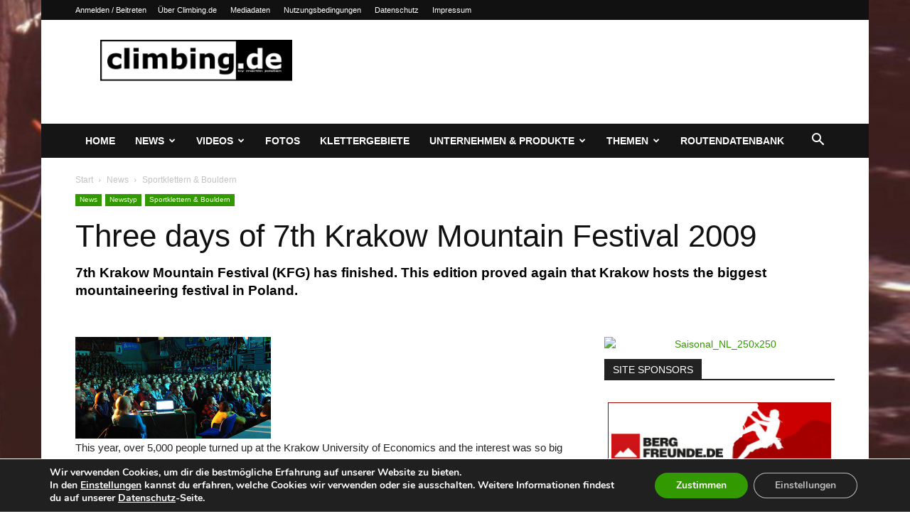

--- FILE ---
content_type: text/html; charset=UTF-8
request_url: https://www.climbing.de/news/three-days-of-7th-krakow-mountain-festival-2009-25580.html
body_size: 50860
content:
<!doctype html >
<!--[if IE 8]>    <html class="ie8" lang="en"> <![endif]-->
<!--[if IE 9]>    <html class="ie9" lang="en"> <![endif]-->
<!--[if gt IE 8]><!--> <html lang="de"> <!--<![endif]-->
<head>
    <title>Three days of 7th Krakow Mountain Festival 2009 | Climbing.de</title>
    <meta charset="UTF-8" />
    <meta name="viewport" content="width=device-width, initial-scale=1.0">
    <link rel="pingback" href="https://www.climbing.de/xmlrpc.php" />
    <meta name='robots' content='max-image-preview:large' />
<link rel="icon" type="image/png" href="https://www.climbing.de/wp-content/uploads/2014/09/climbingde_favicon1.png"><link rel='dns-prefetch' href='//www.climbing.de' />
<link rel="alternate" type="application/rss+xml" title="Climbing.de &raquo; Feed" href="https://www.climbing.de/feed" />
<link rel="alternate" type="application/rss+xml" title="Climbing.de &raquo; Kommentar-Feed" href="https://www.climbing.de/comments/feed" />
<link id='omgf-preload-0' rel='preload' href='//www.climbing.de/wp-content/uploads/omgf/google-fonts-style/open-sans-normal-latin-ext.woff2?ver=1664714906' as='font' type='font/woff2' crossorigin />
<link id='omgf-preload-1' rel='preload' href='//www.climbing.de/wp-content/uploads/omgf/google-fonts-style/open-sans-normal-latin.woff2?ver=1664714906' as='font' type='font/woff2' crossorigin />
<link id='omgf-preload-2' rel='preload' href='//www.climbing.de/wp-content/uploads/omgf/google-fonts-style/roboto-normal-latin-ext-400.woff2?ver=1664714906' as='font' type='font/woff2' crossorigin />
<link id='omgf-preload-3' rel='preload' href='//www.climbing.de/wp-content/uploads/omgf/google-fonts-style/roboto-normal-latin-400.woff2?ver=1664714906' as='font' type='font/woff2' crossorigin />
<link id='omgf-preload-4' rel='preload' href='//www.climbing.de/wp-content/uploads/omgf/google-fonts-style/roboto-normal-latin-ext-500.woff2?ver=1664714906' as='font' type='font/woff2' crossorigin />
<link id='omgf-preload-5' rel='preload' href='//www.climbing.de/wp-content/uploads/omgf/google-fonts-style/roboto-normal-latin-500.woff2?ver=1664714906' as='font' type='font/woff2' crossorigin />
<link id='omgf-preload-6' rel='preload' href='//www.climbing.de/wp-content/uploads/omgf/google-fonts-style/roboto-normal-latin-ext-700.woff2?ver=1664714906' as='font' type='font/woff2' crossorigin />
<link id='omgf-preload-7' rel='preload' href='//www.climbing.de/wp-content/uploads/omgf/google-fonts-style/roboto-normal-latin-700.woff2?ver=1664714906' as='font' type='font/woff2' crossorigin />
<link id='omgf-preload-8' rel='preload' href='//www.climbing.de/wp-content/uploads/omgf/google-fonts-style/rubik-normal-latin-ext.woff2?ver=1664714906' as='font' type='font/woff2' crossorigin />
<link id='omgf-preload-9' rel='preload' href='//www.climbing.de/wp-content/uploads/omgf/google-fonts-style/rubik-normal-latin.woff2?ver=1664714906' as='font' type='font/woff2' crossorigin />
<link rel="alternate" title="oEmbed (JSON)" type="application/json+oembed" href="https://www.climbing.de/wp-json/oembed/1.0/embed?url=https%3A%2F%2Fwww.climbing.de%2Fnews%2Fthree-days-of-7th-krakow-mountain-festival-2009-25580.html" />
<link rel="alternate" title="oEmbed (XML)" type="text/xml+oembed" href="https://www.climbing.de/wp-json/oembed/1.0/embed?url=https%3A%2F%2Fwww.climbing.de%2Fnews%2Fthree-days-of-7th-krakow-mountain-festival-2009-25580.html&#038;format=xml" />
<style id='wp-img-auto-sizes-contain-inline-css' type='text/css'>
img:is([sizes=auto i],[sizes^="auto," i]){contain-intrinsic-size:3000px 1500px}
/*# sourceURL=wp-img-auto-sizes-contain-inline-css */
</style>
<style id='wp-emoji-styles-inline-css' type='text/css'>

	img.wp-smiley, img.emoji {
		display: inline !important;
		border: none !important;
		box-shadow: none !important;
		height: 1em !important;
		width: 1em !important;
		margin: 0 0.07em !important;
		vertical-align: -0.1em !important;
		background: none !important;
		padding: 0 !important;
	}
/*# sourceURL=wp-emoji-styles-inline-css */
</style>
<style id='wp-block-library-inline-css' type='text/css'>
:root{--wp-block-synced-color:#7a00df;--wp-block-synced-color--rgb:122,0,223;--wp-bound-block-color:var(--wp-block-synced-color);--wp-editor-canvas-background:#ddd;--wp-admin-theme-color:#007cba;--wp-admin-theme-color--rgb:0,124,186;--wp-admin-theme-color-darker-10:#006ba1;--wp-admin-theme-color-darker-10--rgb:0,107,160.5;--wp-admin-theme-color-darker-20:#005a87;--wp-admin-theme-color-darker-20--rgb:0,90,135;--wp-admin-border-width-focus:2px}@media (min-resolution:192dpi){:root{--wp-admin-border-width-focus:1.5px}}.wp-element-button{cursor:pointer}:root .has-very-light-gray-background-color{background-color:#eee}:root .has-very-dark-gray-background-color{background-color:#313131}:root .has-very-light-gray-color{color:#eee}:root .has-very-dark-gray-color{color:#313131}:root .has-vivid-green-cyan-to-vivid-cyan-blue-gradient-background{background:linear-gradient(135deg,#00d084,#0693e3)}:root .has-purple-crush-gradient-background{background:linear-gradient(135deg,#34e2e4,#4721fb 50%,#ab1dfe)}:root .has-hazy-dawn-gradient-background{background:linear-gradient(135deg,#faaca8,#dad0ec)}:root .has-subdued-olive-gradient-background{background:linear-gradient(135deg,#fafae1,#67a671)}:root .has-atomic-cream-gradient-background{background:linear-gradient(135deg,#fdd79a,#004a59)}:root .has-nightshade-gradient-background{background:linear-gradient(135deg,#330968,#31cdcf)}:root .has-midnight-gradient-background{background:linear-gradient(135deg,#020381,#2874fc)}:root{--wp--preset--font-size--normal:16px;--wp--preset--font-size--huge:42px}.has-regular-font-size{font-size:1em}.has-larger-font-size{font-size:2.625em}.has-normal-font-size{font-size:var(--wp--preset--font-size--normal)}.has-huge-font-size{font-size:var(--wp--preset--font-size--huge)}.has-text-align-center{text-align:center}.has-text-align-left{text-align:left}.has-text-align-right{text-align:right}.has-fit-text{white-space:nowrap!important}#end-resizable-editor-section{display:none}.aligncenter{clear:both}.items-justified-left{justify-content:flex-start}.items-justified-center{justify-content:center}.items-justified-right{justify-content:flex-end}.items-justified-space-between{justify-content:space-between}.screen-reader-text{border:0;clip-path:inset(50%);height:1px;margin:-1px;overflow:hidden;padding:0;position:absolute;width:1px;word-wrap:normal!important}.screen-reader-text:focus{background-color:#ddd;clip-path:none;color:#444;display:block;font-size:1em;height:auto;left:5px;line-height:normal;padding:15px 23px 14px;text-decoration:none;top:5px;width:auto;z-index:100000}html :where(.has-border-color){border-style:solid}html :where([style*=border-top-color]){border-top-style:solid}html :where([style*=border-right-color]){border-right-style:solid}html :where([style*=border-bottom-color]){border-bottom-style:solid}html :where([style*=border-left-color]){border-left-style:solid}html :where([style*=border-width]){border-style:solid}html :where([style*=border-top-width]){border-top-style:solid}html :where([style*=border-right-width]){border-right-style:solid}html :where([style*=border-bottom-width]){border-bottom-style:solid}html :where([style*=border-left-width]){border-left-style:solid}html :where(img[class*=wp-image-]){height:auto;max-width:100%}:where(figure){margin:0 0 1em}html :where(.is-position-sticky){--wp-admin--admin-bar--position-offset:var(--wp-admin--admin-bar--height,0px)}@media screen and (max-width:600px){html :where(.is-position-sticky){--wp-admin--admin-bar--position-offset:0px}}

/*# sourceURL=wp-block-library-inline-css */
</style><style id='global-styles-inline-css' type='text/css'>
:root{--wp--preset--aspect-ratio--square: 1;--wp--preset--aspect-ratio--4-3: 4/3;--wp--preset--aspect-ratio--3-4: 3/4;--wp--preset--aspect-ratio--3-2: 3/2;--wp--preset--aspect-ratio--2-3: 2/3;--wp--preset--aspect-ratio--16-9: 16/9;--wp--preset--aspect-ratio--9-16: 9/16;--wp--preset--color--black: #000000;--wp--preset--color--cyan-bluish-gray: #abb8c3;--wp--preset--color--white: #ffffff;--wp--preset--color--pale-pink: #f78da7;--wp--preset--color--vivid-red: #cf2e2e;--wp--preset--color--luminous-vivid-orange: #ff6900;--wp--preset--color--luminous-vivid-amber: #fcb900;--wp--preset--color--light-green-cyan: #7bdcb5;--wp--preset--color--vivid-green-cyan: #00d084;--wp--preset--color--pale-cyan-blue: #8ed1fc;--wp--preset--color--vivid-cyan-blue: #0693e3;--wp--preset--color--vivid-purple: #9b51e0;--wp--preset--gradient--vivid-cyan-blue-to-vivid-purple: linear-gradient(135deg,rgb(6,147,227) 0%,rgb(155,81,224) 100%);--wp--preset--gradient--light-green-cyan-to-vivid-green-cyan: linear-gradient(135deg,rgb(122,220,180) 0%,rgb(0,208,130) 100%);--wp--preset--gradient--luminous-vivid-amber-to-luminous-vivid-orange: linear-gradient(135deg,rgb(252,185,0) 0%,rgb(255,105,0) 100%);--wp--preset--gradient--luminous-vivid-orange-to-vivid-red: linear-gradient(135deg,rgb(255,105,0) 0%,rgb(207,46,46) 100%);--wp--preset--gradient--very-light-gray-to-cyan-bluish-gray: linear-gradient(135deg,rgb(238,238,238) 0%,rgb(169,184,195) 100%);--wp--preset--gradient--cool-to-warm-spectrum: linear-gradient(135deg,rgb(74,234,220) 0%,rgb(151,120,209) 20%,rgb(207,42,186) 40%,rgb(238,44,130) 60%,rgb(251,105,98) 80%,rgb(254,248,76) 100%);--wp--preset--gradient--blush-light-purple: linear-gradient(135deg,rgb(255,206,236) 0%,rgb(152,150,240) 100%);--wp--preset--gradient--blush-bordeaux: linear-gradient(135deg,rgb(254,205,165) 0%,rgb(254,45,45) 50%,rgb(107,0,62) 100%);--wp--preset--gradient--luminous-dusk: linear-gradient(135deg,rgb(255,203,112) 0%,rgb(199,81,192) 50%,rgb(65,88,208) 100%);--wp--preset--gradient--pale-ocean: linear-gradient(135deg,rgb(255,245,203) 0%,rgb(182,227,212) 50%,rgb(51,167,181) 100%);--wp--preset--gradient--electric-grass: linear-gradient(135deg,rgb(202,248,128) 0%,rgb(113,206,126) 100%);--wp--preset--gradient--midnight: linear-gradient(135deg,rgb(2,3,129) 0%,rgb(40,116,252) 100%);--wp--preset--font-size--small: 11px;--wp--preset--font-size--medium: 20px;--wp--preset--font-size--large: 32px;--wp--preset--font-size--x-large: 42px;--wp--preset--font-size--regular: 15px;--wp--preset--font-size--larger: 50px;--wp--preset--spacing--20: 0.44rem;--wp--preset--spacing--30: 0.67rem;--wp--preset--spacing--40: 1rem;--wp--preset--spacing--50: 1.5rem;--wp--preset--spacing--60: 2.25rem;--wp--preset--spacing--70: 3.38rem;--wp--preset--spacing--80: 5.06rem;--wp--preset--shadow--natural: 6px 6px 9px rgba(0, 0, 0, 0.2);--wp--preset--shadow--deep: 12px 12px 50px rgba(0, 0, 0, 0.4);--wp--preset--shadow--sharp: 6px 6px 0px rgba(0, 0, 0, 0.2);--wp--preset--shadow--outlined: 6px 6px 0px -3px rgb(255, 255, 255), 6px 6px rgb(0, 0, 0);--wp--preset--shadow--crisp: 6px 6px 0px rgb(0, 0, 0);}:where(.is-layout-flex){gap: 0.5em;}:where(.is-layout-grid){gap: 0.5em;}body .is-layout-flex{display: flex;}.is-layout-flex{flex-wrap: wrap;align-items: center;}.is-layout-flex > :is(*, div){margin: 0;}body .is-layout-grid{display: grid;}.is-layout-grid > :is(*, div){margin: 0;}:where(.wp-block-columns.is-layout-flex){gap: 2em;}:where(.wp-block-columns.is-layout-grid){gap: 2em;}:where(.wp-block-post-template.is-layout-flex){gap: 1.25em;}:where(.wp-block-post-template.is-layout-grid){gap: 1.25em;}.has-black-color{color: var(--wp--preset--color--black) !important;}.has-cyan-bluish-gray-color{color: var(--wp--preset--color--cyan-bluish-gray) !important;}.has-white-color{color: var(--wp--preset--color--white) !important;}.has-pale-pink-color{color: var(--wp--preset--color--pale-pink) !important;}.has-vivid-red-color{color: var(--wp--preset--color--vivid-red) !important;}.has-luminous-vivid-orange-color{color: var(--wp--preset--color--luminous-vivid-orange) !important;}.has-luminous-vivid-amber-color{color: var(--wp--preset--color--luminous-vivid-amber) !important;}.has-light-green-cyan-color{color: var(--wp--preset--color--light-green-cyan) !important;}.has-vivid-green-cyan-color{color: var(--wp--preset--color--vivid-green-cyan) !important;}.has-pale-cyan-blue-color{color: var(--wp--preset--color--pale-cyan-blue) !important;}.has-vivid-cyan-blue-color{color: var(--wp--preset--color--vivid-cyan-blue) !important;}.has-vivid-purple-color{color: var(--wp--preset--color--vivid-purple) !important;}.has-black-background-color{background-color: var(--wp--preset--color--black) !important;}.has-cyan-bluish-gray-background-color{background-color: var(--wp--preset--color--cyan-bluish-gray) !important;}.has-white-background-color{background-color: var(--wp--preset--color--white) !important;}.has-pale-pink-background-color{background-color: var(--wp--preset--color--pale-pink) !important;}.has-vivid-red-background-color{background-color: var(--wp--preset--color--vivid-red) !important;}.has-luminous-vivid-orange-background-color{background-color: var(--wp--preset--color--luminous-vivid-orange) !important;}.has-luminous-vivid-amber-background-color{background-color: var(--wp--preset--color--luminous-vivid-amber) !important;}.has-light-green-cyan-background-color{background-color: var(--wp--preset--color--light-green-cyan) !important;}.has-vivid-green-cyan-background-color{background-color: var(--wp--preset--color--vivid-green-cyan) !important;}.has-pale-cyan-blue-background-color{background-color: var(--wp--preset--color--pale-cyan-blue) !important;}.has-vivid-cyan-blue-background-color{background-color: var(--wp--preset--color--vivid-cyan-blue) !important;}.has-vivid-purple-background-color{background-color: var(--wp--preset--color--vivid-purple) !important;}.has-black-border-color{border-color: var(--wp--preset--color--black) !important;}.has-cyan-bluish-gray-border-color{border-color: var(--wp--preset--color--cyan-bluish-gray) !important;}.has-white-border-color{border-color: var(--wp--preset--color--white) !important;}.has-pale-pink-border-color{border-color: var(--wp--preset--color--pale-pink) !important;}.has-vivid-red-border-color{border-color: var(--wp--preset--color--vivid-red) !important;}.has-luminous-vivid-orange-border-color{border-color: var(--wp--preset--color--luminous-vivid-orange) !important;}.has-luminous-vivid-amber-border-color{border-color: var(--wp--preset--color--luminous-vivid-amber) !important;}.has-light-green-cyan-border-color{border-color: var(--wp--preset--color--light-green-cyan) !important;}.has-vivid-green-cyan-border-color{border-color: var(--wp--preset--color--vivid-green-cyan) !important;}.has-pale-cyan-blue-border-color{border-color: var(--wp--preset--color--pale-cyan-blue) !important;}.has-vivid-cyan-blue-border-color{border-color: var(--wp--preset--color--vivid-cyan-blue) !important;}.has-vivid-purple-border-color{border-color: var(--wp--preset--color--vivid-purple) !important;}.has-vivid-cyan-blue-to-vivid-purple-gradient-background{background: var(--wp--preset--gradient--vivid-cyan-blue-to-vivid-purple) !important;}.has-light-green-cyan-to-vivid-green-cyan-gradient-background{background: var(--wp--preset--gradient--light-green-cyan-to-vivid-green-cyan) !important;}.has-luminous-vivid-amber-to-luminous-vivid-orange-gradient-background{background: var(--wp--preset--gradient--luminous-vivid-amber-to-luminous-vivid-orange) !important;}.has-luminous-vivid-orange-to-vivid-red-gradient-background{background: var(--wp--preset--gradient--luminous-vivid-orange-to-vivid-red) !important;}.has-very-light-gray-to-cyan-bluish-gray-gradient-background{background: var(--wp--preset--gradient--very-light-gray-to-cyan-bluish-gray) !important;}.has-cool-to-warm-spectrum-gradient-background{background: var(--wp--preset--gradient--cool-to-warm-spectrum) !important;}.has-blush-light-purple-gradient-background{background: var(--wp--preset--gradient--blush-light-purple) !important;}.has-blush-bordeaux-gradient-background{background: var(--wp--preset--gradient--blush-bordeaux) !important;}.has-luminous-dusk-gradient-background{background: var(--wp--preset--gradient--luminous-dusk) !important;}.has-pale-ocean-gradient-background{background: var(--wp--preset--gradient--pale-ocean) !important;}.has-electric-grass-gradient-background{background: var(--wp--preset--gradient--electric-grass) !important;}.has-midnight-gradient-background{background: var(--wp--preset--gradient--midnight) !important;}.has-small-font-size{font-size: var(--wp--preset--font-size--small) !important;}.has-medium-font-size{font-size: var(--wp--preset--font-size--medium) !important;}.has-large-font-size{font-size: var(--wp--preset--font-size--large) !important;}.has-x-large-font-size{font-size: var(--wp--preset--font-size--x-large) !important;}
/*# sourceURL=global-styles-inline-css */
</style>

<style id='classic-theme-styles-inline-css' type='text/css'>
/*! This file is auto-generated */
.wp-block-button__link{color:#fff;background-color:#32373c;border-radius:9999px;box-shadow:none;text-decoration:none;padding:calc(.667em + 2px) calc(1.333em + 2px);font-size:1.125em}.wp-block-file__button{background:#32373c;color:#fff;text-decoration:none}
/*# sourceURL=/wp-includes/css/classic-themes.min.css */
</style>
<link rel='stylesheet' id='fancybox-0-css' href='https://www.climbing.de/wp-content/plugins/nextgen-gallery/static/Lightbox/fancybox/jquery.fancybox-1.3.4.css?ver=4.0.3' type='text/css' media='all' />
<link rel='stylesheet' id='ngg_trigger_buttons-css' href='https://www.climbing.de/wp-content/plugins/nextgen-gallery/static/GalleryDisplay/trigger_buttons.css?ver=4.0.3' type='text/css' media='all' />
<link rel='stylesheet' id='fontawesome_v4_shim_style-css' href='https://www.climbing.de/wp-content/plugins/nextgen-gallery/static/FontAwesome/css/v4-shims.min.css?ver=a7b2374c1e4ad60bf6ded059805e3ece' type='text/css' media='all' />
<link rel='stylesheet' id='fontawesome-css' href='https://www.climbing.de/wp-content/plugins/nextgen-gallery/static/FontAwesome/css/all.min.css?ver=a7b2374c1e4ad60bf6ded059805e3ece' type='text/css' media='all' />
<link rel='stylesheet' id='nextgen_pagination_style-css' href='https://www.climbing.de/wp-content/plugins/nextgen-gallery/static/GalleryDisplay/pagination_style.css?ver=4.0.3' type='text/css' media='all' />
<link rel='stylesheet' id='nextgen_basic_thumbnails_style-css' href='https://www.climbing.de/wp-content/plugins/nextgen-gallery/static/Thumbnails/nextgen_basic_thumbnails.css?ver=4.0.3' type='text/css' media='all' />
<link rel='stylesheet' id='td-plugin-multi-purpose-css' href='https://www.climbing.de/wp-content/plugins/td-composer/td-multi-purpose/style.css?ver=7cd248d7ca13c255207c3f8b916c3f00' type='text/css' media='all' />
<link rel='stylesheet' id='yarpp-thumbnails-css' href='https://www.climbing.de/wp-content/plugins/yet-another-related-posts-plugin/style/styles_thumbnails.css?ver=5.30.11' type='text/css' media='all' />
<style id='yarpp-thumbnails-inline-css' type='text/css'>
.yarpp-thumbnails-horizontal .yarpp-thumbnail {width: 160px;height: 200px;margin: 5px;margin-left: 0px;}.yarpp-thumbnail > img, .yarpp-thumbnail-default {width: 150px;height: 150px;margin: 5px;}.yarpp-thumbnails-horizontal .yarpp-thumbnail-title {margin: 7px;margin-top: 0px;width: 150px;}.yarpp-thumbnail-default > img {min-height: 150px;min-width: 150px;}
/*# sourceURL=yarpp-thumbnails-inline-css */
</style>
<link rel='stylesheet' id='td-theme-css' href='https://www.climbing.de/wp-content/themes/Newspaper/style.css?ver=12.7.3' type='text/css' media='all' />
<style id='td-theme-inline-css' type='text/css'>@media (max-width:767px){.td-header-desktop-wrap{display:none}}@media (min-width:767px){.td-header-mobile-wrap{display:none}}</style>
<link rel='stylesheet' id='moove_gdpr_frontend-css' href='https://www.climbing.de/wp-content/plugins/gdpr-cookie-compliance/dist/styles/gdpr-main.css?ver=5.0.9' type='text/css' media='all' />
<style id='moove_gdpr_frontend-inline-css' type='text/css'>
#moove_gdpr_cookie_modal,#moove_gdpr_cookie_info_bar,.gdpr_cookie_settings_shortcode_content{font-family:&#039;Nunito&#039;,sans-serif}#moove_gdpr_save_popup_settings_button{background-color:#373737;color:#fff}#moove_gdpr_save_popup_settings_button:hover{background-color:#000}#moove_gdpr_cookie_info_bar .moove-gdpr-info-bar-container .moove-gdpr-info-bar-content a.mgbutton,#moove_gdpr_cookie_info_bar .moove-gdpr-info-bar-container .moove-gdpr-info-bar-content button.mgbutton{background-color:#339900}#moove_gdpr_cookie_modal .moove-gdpr-modal-content .moove-gdpr-modal-footer-content .moove-gdpr-button-holder a.mgbutton,#moove_gdpr_cookie_modal .moove-gdpr-modal-content .moove-gdpr-modal-footer-content .moove-gdpr-button-holder button.mgbutton,.gdpr_cookie_settings_shortcode_content .gdpr-shr-button.button-green{background-color:#339900;border-color:#339900}#moove_gdpr_cookie_modal .moove-gdpr-modal-content .moove-gdpr-modal-footer-content .moove-gdpr-button-holder a.mgbutton:hover,#moove_gdpr_cookie_modal .moove-gdpr-modal-content .moove-gdpr-modal-footer-content .moove-gdpr-button-holder button.mgbutton:hover,.gdpr_cookie_settings_shortcode_content .gdpr-shr-button.button-green:hover{background-color:#fff;color:#339900}#moove_gdpr_cookie_modal .moove-gdpr-modal-content .moove-gdpr-modal-close i,#moove_gdpr_cookie_modal .moove-gdpr-modal-content .moove-gdpr-modal-close span.gdpr-icon{background-color:#339900;border:1px solid #339900}#moove_gdpr_cookie_info_bar span.moove-gdpr-infobar-allow-all.focus-g,#moove_gdpr_cookie_info_bar span.moove-gdpr-infobar-allow-all:focus,#moove_gdpr_cookie_info_bar button.moove-gdpr-infobar-allow-all.focus-g,#moove_gdpr_cookie_info_bar button.moove-gdpr-infobar-allow-all:focus,#moove_gdpr_cookie_info_bar span.moove-gdpr-infobar-reject-btn.focus-g,#moove_gdpr_cookie_info_bar span.moove-gdpr-infobar-reject-btn:focus,#moove_gdpr_cookie_info_bar button.moove-gdpr-infobar-reject-btn.focus-g,#moove_gdpr_cookie_info_bar button.moove-gdpr-infobar-reject-btn:focus,#moove_gdpr_cookie_info_bar span.change-settings-button.focus-g,#moove_gdpr_cookie_info_bar span.change-settings-button:focus,#moove_gdpr_cookie_info_bar button.change-settings-button.focus-g,#moove_gdpr_cookie_info_bar button.change-settings-button:focus{-webkit-box-shadow:0 0 1px 3px #339900;-moz-box-shadow:0 0 1px 3px #339900;box-shadow:0 0 1px 3px #339900}#moove_gdpr_cookie_modal .moove-gdpr-modal-content .moove-gdpr-modal-close i:hover,#moove_gdpr_cookie_modal .moove-gdpr-modal-content .moove-gdpr-modal-close span.gdpr-icon:hover,#moove_gdpr_cookie_info_bar span[data-href]>u.change-settings-button{color:#339900}#moove_gdpr_cookie_modal .moove-gdpr-modal-content .moove-gdpr-modal-left-content #moove-gdpr-menu li.menu-item-selected a span.gdpr-icon,#moove_gdpr_cookie_modal .moove-gdpr-modal-content .moove-gdpr-modal-left-content #moove-gdpr-menu li.menu-item-selected button span.gdpr-icon{color:inherit}#moove_gdpr_cookie_modal .moove-gdpr-modal-content .moove-gdpr-modal-left-content #moove-gdpr-menu li a span.gdpr-icon,#moove_gdpr_cookie_modal .moove-gdpr-modal-content .moove-gdpr-modal-left-content #moove-gdpr-menu li button span.gdpr-icon{color:inherit}#moove_gdpr_cookie_modal .gdpr-acc-link{line-height:0;font-size:0;color:transparent;position:absolute}#moove_gdpr_cookie_modal .moove-gdpr-modal-content .moove-gdpr-modal-close:hover i,#moove_gdpr_cookie_modal .moove-gdpr-modal-content .moove-gdpr-modal-left-content #moove-gdpr-menu li a,#moove_gdpr_cookie_modal .moove-gdpr-modal-content .moove-gdpr-modal-left-content #moove-gdpr-menu li button,#moove_gdpr_cookie_modal .moove-gdpr-modal-content .moove-gdpr-modal-left-content #moove-gdpr-menu li button i,#moove_gdpr_cookie_modal .moove-gdpr-modal-content .moove-gdpr-modal-left-content #moove-gdpr-menu li a i,#moove_gdpr_cookie_modal .moove-gdpr-modal-content .moove-gdpr-tab-main .moove-gdpr-tab-main-content a:hover,#moove_gdpr_cookie_info_bar.moove-gdpr-dark-scheme .moove-gdpr-info-bar-container .moove-gdpr-info-bar-content a.mgbutton:hover,#moove_gdpr_cookie_info_bar.moove-gdpr-dark-scheme .moove-gdpr-info-bar-container .moove-gdpr-info-bar-content button.mgbutton:hover,#moove_gdpr_cookie_info_bar.moove-gdpr-dark-scheme .moove-gdpr-info-bar-container .moove-gdpr-info-bar-content a:hover,#moove_gdpr_cookie_info_bar.moove-gdpr-dark-scheme .moove-gdpr-info-bar-container .moove-gdpr-info-bar-content button:hover,#moove_gdpr_cookie_info_bar.moove-gdpr-dark-scheme .moove-gdpr-info-bar-container .moove-gdpr-info-bar-content span.change-settings-button:hover,#moove_gdpr_cookie_info_bar.moove-gdpr-dark-scheme .moove-gdpr-info-bar-container .moove-gdpr-info-bar-content button.change-settings-button:hover,#moove_gdpr_cookie_info_bar.moove-gdpr-dark-scheme .moove-gdpr-info-bar-container .moove-gdpr-info-bar-content u.change-settings-button:hover,#moove_gdpr_cookie_info_bar span[data-href]>u.change-settings-button,#moove_gdpr_cookie_info_bar.moove-gdpr-dark-scheme .moove-gdpr-info-bar-container .moove-gdpr-info-bar-content a.mgbutton.focus-g,#moove_gdpr_cookie_info_bar.moove-gdpr-dark-scheme .moove-gdpr-info-bar-container .moove-gdpr-info-bar-content button.mgbutton.focus-g,#moove_gdpr_cookie_info_bar.moove-gdpr-dark-scheme .moove-gdpr-info-bar-container .moove-gdpr-info-bar-content a.focus-g,#moove_gdpr_cookie_info_bar.moove-gdpr-dark-scheme .moove-gdpr-info-bar-container .moove-gdpr-info-bar-content button.focus-g,#moove_gdpr_cookie_info_bar.moove-gdpr-dark-scheme .moove-gdpr-info-bar-container .moove-gdpr-info-bar-content a.mgbutton:focus,#moove_gdpr_cookie_info_bar.moove-gdpr-dark-scheme .moove-gdpr-info-bar-container .moove-gdpr-info-bar-content button.mgbutton:focus,#moove_gdpr_cookie_info_bar.moove-gdpr-dark-scheme .moove-gdpr-info-bar-container .moove-gdpr-info-bar-content a:focus,#moove_gdpr_cookie_info_bar.moove-gdpr-dark-scheme .moove-gdpr-info-bar-container .moove-gdpr-info-bar-content button:focus,#moove_gdpr_cookie_info_bar.moove-gdpr-dark-scheme .moove-gdpr-info-bar-container .moove-gdpr-info-bar-content span.change-settings-button.focus-g,span.change-settings-button:focus,button.change-settings-button.focus-g,button.change-settings-button:focus,#moove_gdpr_cookie_info_bar.moove-gdpr-dark-scheme .moove-gdpr-info-bar-container .moove-gdpr-info-bar-content u.change-settings-button.focus-g,#moove_gdpr_cookie_info_bar.moove-gdpr-dark-scheme .moove-gdpr-info-bar-container .moove-gdpr-info-bar-content u.change-settings-button:focus{color:#339900}#moove_gdpr_cookie_modal .moove-gdpr-branding.focus-g span,#moove_gdpr_cookie_modal .moove-gdpr-modal-content .moove-gdpr-tab-main a.focus-g,#moove_gdpr_cookie_modal .moove-gdpr-modal-content .moove-gdpr-tab-main .gdpr-cd-details-toggle.focus-g{color:#339900}#moove_gdpr_cookie_modal.gdpr_lightbox-hide{display:none}
/*# sourceURL=moove_gdpr_frontend-inline-css */
</style>
<link rel='stylesheet' id='td-legacy-framework-front-style-css' href='https://www.climbing.de/wp-content/plugins/td-composer/legacy/Newspaper/assets/css/td_legacy_main.css?ver=7cd248d7ca13c255207c3f8b916c3f00' type='text/css' media='all' />
<link rel='stylesheet' id='td-standard-pack-framework-front-style-css' href='https://www.climbing.de/wp-content/plugins/td-standard-pack/Newspaper/assets/css/td_standard_pack_main.css?ver=c12e6da63ed2f212e87e44e5e9b9a302' type='text/css' media='all' />
<link rel='stylesheet' id='tdb_style_cloud_templates_front-css' href='https://www.climbing.de/wp-content/plugins/td-cloud-library/assets/css/tdb_main.css?ver=6127d3b6131f900b2e62bb855b13dc3b' type='text/css' media='all' />
<script type="text/javascript" src="https://www.climbing.de/wp-includes/js/jquery/jquery.min.js?ver=3.7.1" id="jquery-core-js"></script>
<script type="text/javascript" src="https://www.climbing.de/wp-includes/js/jquery/jquery-migrate.min.js?ver=3.4.1" id="jquery-migrate-js"></script>
<script type="text/javascript" id="photocrati_ajax-js-extra">
/* <![CDATA[ */
var photocrati_ajax = {"url":"https://www.climbing.de/index.php?photocrati_ajax=1","rest_url":"https://www.climbing.de/wp-json/","wp_home_url":"https://www.climbing.de","wp_site_url":"https://www.climbing.de","wp_root_url":"https://www.climbing.de","wp_plugins_url":"https://www.climbing.de/wp-content/plugins","wp_content_url":"https://www.climbing.de/wp-content","wp_includes_url":"https://www.climbing.de/wp-includes/","ngg_param_slug":"nggallery","rest_nonce":"aed31d726c"};
//# sourceURL=photocrati_ajax-js-extra
/* ]]> */
</script>
<script type="text/javascript" src="https://www.climbing.de/wp-content/plugins/nextgen-gallery/static/Legacy/ajax.min.js?ver=4.0.3" id="photocrati_ajax-js"></script>
<script type="text/javascript" src="https://www.climbing.de/wp-content/plugins/nextgen-gallery/static/FontAwesome/js/v4-shims.min.js?ver=5.3.1" id="fontawesome_v4_shim-js"></script>
<script type="text/javascript" defer crossorigin="anonymous" data-auto-replace-svg="false" data-keep-original-source="false" data-search-pseudo-elements src="https://www.climbing.de/wp-content/plugins/nextgen-gallery/static/FontAwesome/js/all.min.js?ver=5.3.1" id="fontawesome-js"></script>
<script type="text/javascript" src="https://www.climbing.de/wp-content/plugins/nextgen-gallery/static/Thumbnails/nextgen_basic_thumbnails.js?ver=4.0.3" id="nextgen_basic_thumbnails_script-js"></script>
<link rel="https://api.w.org/" href="https://www.climbing.de/wp-json/" /><link rel="alternate" title="JSON" type="application/json" href="https://www.climbing.de/wp-json/wp/v2/posts/25580" /><link rel="canonical" href="https://www.climbing.de/news/three-days-of-7th-krakow-mountain-festival-2009-25580.html" />
<script type="text/javascript">
(function(url){
	if(/(?:Chrome\/26\.0\.1410\.63 Safari\/537\.31|WordfenceTestMonBot)/.test(navigator.userAgent)){ return; }
	var addEvent = function(evt, handler) {
		if (window.addEventListener) {
			document.addEventListener(evt, handler, false);
		} else if (window.attachEvent) {
			document.attachEvent('on' + evt, handler);
		}
	};
	var removeEvent = function(evt, handler) {
		if (window.removeEventListener) {
			document.removeEventListener(evt, handler, false);
		} else if (window.detachEvent) {
			document.detachEvent('on' + evt, handler);
		}
	};
	var evts = 'contextmenu dblclick drag dragend dragenter dragleave dragover dragstart drop keydown keypress keyup mousedown mousemove mouseout mouseover mouseup mousewheel scroll'.split(' ');
	var logHuman = function() {
		if (window.wfLogHumanRan) { return; }
		window.wfLogHumanRan = true;
		var wfscr = document.createElement('script');
		wfscr.type = 'text/javascript';
		wfscr.async = true;
		wfscr.src = url + '&r=' + Math.random();
		(document.getElementsByTagName('head')[0]||document.getElementsByTagName('body')[0]).appendChild(wfscr);
		for (var i = 0; i < evts.length; i++) {
			removeEvent(evts[i], logHuman);
		}
	};
	for (var i = 0; i < evts.length; i++) {
		addEvent(evts[i], logHuman);
	}
})('//www.climbing.de/?wordfence_lh=1&hid=F74A98CE084E9086F1270287DDD5C089');
</script>    <script>
        window.tdb_global_vars = {"wpRestUrl":"https:\/\/www.climbing.de\/wp-json\/","permalinkStructure":"\/%category%\/%postname%-%post_id%.html"};
        window.tdb_p_autoload_vars = {"isAjax":false,"isAdminBarShowing":false,"autoloadStatus":"off","origPostEditUrl":null};
    </script>
    
    <style id="tdb-global-colors">:root{--accent-color:#fff}</style>

    
	
<!-- JS generated by theme -->

<script type="text/javascript" id="td-generated-header-js">
    
    

	    var tdBlocksArray = []; //here we store all the items for the current page

	    // td_block class - each ajax block uses a object of this class for requests
	    function tdBlock() {
		    this.id = '';
		    this.block_type = 1; //block type id (1-234 etc)
		    this.atts = '';
		    this.td_column_number = '';
		    this.td_current_page = 1; //
		    this.post_count = 0; //from wp
		    this.found_posts = 0; //from wp
		    this.max_num_pages = 0; //from wp
		    this.td_filter_value = ''; //current live filter value
		    this.is_ajax_running = false;
		    this.td_user_action = ''; // load more or infinite loader (used by the animation)
		    this.header_color = '';
		    this.ajax_pagination_infinite_stop = ''; //show load more at page x
	    }

        // td_js_generator - mini detector
        ( function () {
            var htmlTag = document.getElementsByTagName("html")[0];

	        if ( navigator.userAgent.indexOf("MSIE 10.0") > -1 ) {
                htmlTag.className += ' ie10';
            }

            if ( !!navigator.userAgent.match(/Trident.*rv\:11\./) ) {
                htmlTag.className += ' ie11';
            }

	        if ( navigator.userAgent.indexOf("Edge") > -1 ) {
                htmlTag.className += ' ieEdge';
            }

            if ( /(iPad|iPhone|iPod)/g.test(navigator.userAgent) ) {
                htmlTag.className += ' td-md-is-ios';
            }

            var user_agent = navigator.userAgent.toLowerCase();
            if ( user_agent.indexOf("android") > -1 ) {
                htmlTag.className += ' td-md-is-android';
            }

            if ( -1 !== navigator.userAgent.indexOf('Mac OS X')  ) {
                htmlTag.className += ' td-md-is-os-x';
            }

            if ( /chrom(e|ium)/.test(navigator.userAgent.toLowerCase()) ) {
               htmlTag.className += ' td-md-is-chrome';
            }

            if ( -1 !== navigator.userAgent.indexOf('Firefox') ) {
                htmlTag.className += ' td-md-is-firefox';
            }

            if ( -1 !== navigator.userAgent.indexOf('Safari') && -1 === navigator.userAgent.indexOf('Chrome') ) {
                htmlTag.className += ' td-md-is-safari';
            }

            if( -1 !== navigator.userAgent.indexOf('IEMobile') ){
                htmlTag.className += ' td-md-is-iemobile';
            }

        })();

        var tdLocalCache = {};

        ( function () {
            "use strict";

            tdLocalCache = {
                data: {},
                remove: function (resource_id) {
                    delete tdLocalCache.data[resource_id];
                },
                exist: function (resource_id) {
                    return tdLocalCache.data.hasOwnProperty(resource_id) && tdLocalCache.data[resource_id] !== null;
                },
                get: function (resource_id) {
                    return tdLocalCache.data[resource_id];
                },
                set: function (resource_id, cachedData) {
                    tdLocalCache.remove(resource_id);
                    tdLocalCache.data[resource_id] = cachedData;
                }
            };
        })();

    
    
var td_viewport_interval_list=[{"limitBottom":767,"sidebarWidth":228},{"limitBottom":1018,"sidebarWidth":300},{"limitBottom":1140,"sidebarWidth":324}];
var td_animation_stack_effect="type0";
var tds_animation_stack=true;
var td_animation_stack_specific_selectors=".entry-thumb, img, .td-lazy-img";
var td_animation_stack_general_selectors=".td-animation-stack img, .td-animation-stack .entry-thumb, .post img, .td-animation-stack .td-lazy-img";
var tdc_is_installed="yes";
var tdc_domain_active=false;
var td_ajax_url="https:\/\/www.climbing.de\/wp-admin\/admin-ajax.php?td_theme_name=Newspaper&v=12.7.3";
var td_get_template_directory_uri="https:\/\/www.climbing.de\/wp-content\/plugins\/td-composer\/legacy\/common";
var tds_snap_menu="snap";
var tds_logo_on_sticky="";
var tds_header_style="3";
var td_please_wait="Bitte warten...";
var td_email_user_pass_incorrect="Benutzername oder Passwort falsch!";
var td_email_user_incorrect="E-Mail-Adresse oder Benutzername falsch!";
var td_email_incorrect="E-Mail-Adresse nicht korrekt!";
var td_user_incorrect="Username incorrect!";
var td_email_user_empty="Email or username empty!";
var td_pass_empty="Pass empty!";
var td_pass_pattern_incorrect="Invalid Pass Pattern!";
var td_retype_pass_incorrect="Retyped Pass incorrect!";
var tds_more_articles_on_post_enable="";
var tds_more_articles_on_post_time_to_wait="";
var tds_more_articles_on_post_pages_distance_from_top=0;
var tds_captcha="";
var tds_theme_color_site_wide="#339900";
var tds_smart_sidebar="";
var tdThemeName="Newspaper";
var tdThemeNameWl="Newspaper";
var td_magnific_popup_translation_tPrev="Vorherige (Pfeiltaste links)";
var td_magnific_popup_translation_tNext="Weiter (rechte Pfeiltaste)";
var td_magnific_popup_translation_tCounter="%curr% von %total%";
var td_magnific_popup_translation_ajax_tError="Der Inhalt von %url% konnte nicht geladen werden.";
var td_magnific_popup_translation_image_tError="Das Bild #%curr% konnte nicht geladen werden.";
var tdBlockNonce="8e65189bd7";
var tdMobileMenu="enabled";
var tdMobileSearch="enabled";
var tdDateNamesI18n={"month_names":["Januar","Februar","M\u00e4rz","April","Mai","Juni","Juli","August","September","Oktober","November","Dezember"],"month_names_short":["Jan.","Feb.","M\u00e4rz","Apr.","Mai","Juni","Juli","Aug.","Sep.","Okt.","Nov.","Dez."],"day_names":["Sonntag","Montag","Dienstag","Mittwoch","Donnerstag","Freitag","Samstag"],"day_names_short":["So.","Mo.","Di.","Mi.","Do.","Fr.","Sa."]};
var tdb_modal_confirm="Speichern";
var tdb_modal_cancel="Stornieren";
var tdb_modal_confirm_alt="Ja";
var tdb_modal_cancel_alt="NEIN";
var td_deploy_mode="deploy";
var td_ad_background_click_link="";
var td_ad_background_click_target="";
</script>


<!-- Header style compiled by theme -->

<style>.td-menu-background,.td-search-background{background-image:url('https://www.climbing.de/wp-content/uploads/2021/12/mob.jpg')}:root{--td_excl_label:'EXKLUSIV';--td_theme_color:#339900;--td_slider_text:rgba(51,153,0,0.7);--td_mobile_gradient_one_mob:rgba(16,29,33,0.8);--td_mobile_gradient_two_mob:rgba(11,86,89,0.8);--td_mobile_text_active_color:#00a392}.td-header-style-12 .td-header-menu-wrap-full,.td-header-style-12 .td-affix,.td-grid-style-1.td-hover-1 .td-big-grid-post:hover .td-post-category,.td-grid-style-5.td-hover-1 .td-big-grid-post:hover .td-post-category,.td_category_template_3 .td-current-sub-category,.td_category_template_8 .td-category-header .td-category a.td-current-sub-category,.td_category_template_4 .td-category-siblings .td-category a:hover,.td_block_big_grid_9.td-grid-style-1 .td-post-category,.td_block_big_grid_9.td-grid-style-5 .td-post-category,.td-grid-style-6.td-hover-1 .td-module-thumb:after,.tdm-menu-active-style5 .td-header-menu-wrap .sf-menu>.current-menu-item>a,.tdm-menu-active-style5 .td-header-menu-wrap .sf-menu>.current-menu-ancestor>a,.tdm-menu-active-style5 .td-header-menu-wrap .sf-menu>.current-category-ancestor>a,.tdm-menu-active-style5 .td-header-menu-wrap .sf-menu>li>a:hover,.tdm-menu-active-style5 .td-header-menu-wrap .sf-menu>.sfHover>a{background-color:#339900}.td_mega_menu_sub_cats .cur-sub-cat,.td-mega-span h3 a:hover,.td_mod_mega_menu:hover .entry-title a,.header-search-wrap .result-msg a:hover,.td-header-top-menu .td-drop-down-search .td_module_wrap:hover .entry-title a,.td-header-top-menu .td-icon-search:hover,.td-header-wrap .result-msg a:hover,.top-header-menu li a:hover,.top-header-menu .current-menu-item>a,.top-header-menu .current-menu-ancestor>a,.top-header-menu .current-category-ancestor>a,.td-social-icon-wrap>a:hover,.td-header-sp-top-widget .td-social-icon-wrap a:hover,.td_mod_related_posts:hover h3>a,.td-post-template-11 .td-related-title .td-related-left:hover,.td-post-template-11 .td-related-title .td-related-right:hover,.td-post-template-11 .td-related-title .td-cur-simple-item,.td-post-template-11 .td_block_related_posts .td-next-prev-wrap a:hover,.td-category-header .td-pulldown-category-filter-link:hover,.td-category-siblings .td-subcat-dropdown a:hover,.td-category-siblings .td-subcat-dropdown a.td-current-sub-category,.footer-text-wrap .footer-email-wrap a,.footer-social-wrap a:hover,.td_module_17 .td-read-more a:hover,.td_module_18 .td-read-more a:hover,.td_module_19 .td-post-author-name a:hover,.td-pulldown-syle-2 .td-subcat-dropdown:hover .td-subcat-more span,.td-pulldown-syle-2 .td-subcat-dropdown:hover .td-subcat-more i,.td-pulldown-syle-3 .td-subcat-dropdown:hover .td-subcat-more span,.td-pulldown-syle-3 .td-subcat-dropdown:hover .td-subcat-more i,.tdm-menu-active-style3 .tdm-header.td-header-wrap .sf-menu>.current-category-ancestor>a,.tdm-menu-active-style3 .tdm-header.td-header-wrap .sf-menu>.current-menu-ancestor>a,.tdm-menu-active-style3 .tdm-header.td-header-wrap .sf-menu>.current-menu-item>a,.tdm-menu-active-style3 .tdm-header.td-header-wrap .sf-menu>.sfHover>a,.tdm-menu-active-style3 .tdm-header.td-header-wrap .sf-menu>li>a:hover{color:#339900}.td-mega-menu-page .wpb_content_element ul li a:hover,.td-theme-wrap .td-aj-search-results .td_module_wrap:hover .entry-title a,.td-theme-wrap .header-search-wrap .result-msg a:hover{color:#339900!important}.td_category_template_8 .td-category-header .td-category a.td-current-sub-category,.td_category_template_4 .td-category-siblings .td-category a:hover,.tdm-menu-active-style4 .tdm-header .sf-menu>.current-menu-item>a,.tdm-menu-active-style4 .tdm-header .sf-menu>.current-menu-ancestor>a,.tdm-menu-active-style4 .tdm-header .sf-menu>.current-category-ancestor>a,.tdm-menu-active-style4 .tdm-header .sf-menu>li>a:hover,.tdm-menu-active-style4 .tdm-header .sf-menu>.sfHover>a{border-color:#339900}.td-footer-wrapper,.td-footer-wrapper .td_block_template_7 .td-block-title>*,.td-footer-wrapper .td_block_template_17 .td-block-title,.td-footer-wrapper .td-block-title-wrap .td-wrapper-pulldown-filter{background-color:#fafafa}.td-footer-wrapper,.td-footer-wrapper a,.td-footer-wrapper .block-title a,.td-footer-wrapper .block-title span,.td-footer-wrapper .block-title label,.td-footer-wrapper .td-excerpt,.td-footer-wrapper .td-post-author-name span,.td-footer-wrapper .td-post-date,.td-footer-wrapper .td-social-style3 .td_social_type a,.td-footer-wrapper .td-social-style3,.td-footer-wrapper .td-social-style4 .td_social_type a,.td-footer-wrapper .td-social-style4,.td-footer-wrapper .td-social-style9,.td-footer-wrapper .td-social-style10,.td-footer-wrapper .td-social-style2 .td_social_type a,.td-footer-wrapper .td-social-style8 .td_social_type a,.td-footer-wrapper .td-social-style2 .td_social_type,.td-footer-wrapper .td-social-style8 .td_social_type,.td-footer-template-13 .td-social-name,.td-footer-wrapper .td_block_template_7 .td-block-title>*{color:#3d3d3d}.td-footer-wrapper .widget_calendar th,.td-footer-wrapper .widget_calendar td,.td-footer-wrapper .td-social-style2 .td_social_type .td-social-box,.td-footer-wrapper .td-social-style8 .td_social_type .td-social-box,.td-social-style-2 .td-icon-font:after{border-color:#3d3d3d}.td-footer-wrapper .td-module-comments a,.td-footer-wrapper .td-post-category,.td-footer-wrapper .td-slide-meta .td-post-author-name span,.td-footer-wrapper .td-slide-meta .td-post-date{color:#fff}.td-footer-bottom-full .td-container::before{background-color:rgba(61,61,61,0.1)}.td-menu-background,.td-search-background{background-image:url('https://www.climbing.de/wp-content/uploads/2021/12/mob.jpg')}:root{--td_excl_label:'EXKLUSIV';--td_theme_color:#339900;--td_slider_text:rgba(51,153,0,0.7);--td_mobile_gradient_one_mob:rgba(16,29,33,0.8);--td_mobile_gradient_two_mob:rgba(11,86,89,0.8);--td_mobile_text_active_color:#00a392}.td-header-style-12 .td-header-menu-wrap-full,.td-header-style-12 .td-affix,.td-grid-style-1.td-hover-1 .td-big-grid-post:hover .td-post-category,.td-grid-style-5.td-hover-1 .td-big-grid-post:hover .td-post-category,.td_category_template_3 .td-current-sub-category,.td_category_template_8 .td-category-header .td-category a.td-current-sub-category,.td_category_template_4 .td-category-siblings .td-category a:hover,.td_block_big_grid_9.td-grid-style-1 .td-post-category,.td_block_big_grid_9.td-grid-style-5 .td-post-category,.td-grid-style-6.td-hover-1 .td-module-thumb:after,.tdm-menu-active-style5 .td-header-menu-wrap .sf-menu>.current-menu-item>a,.tdm-menu-active-style5 .td-header-menu-wrap .sf-menu>.current-menu-ancestor>a,.tdm-menu-active-style5 .td-header-menu-wrap .sf-menu>.current-category-ancestor>a,.tdm-menu-active-style5 .td-header-menu-wrap .sf-menu>li>a:hover,.tdm-menu-active-style5 .td-header-menu-wrap .sf-menu>.sfHover>a{background-color:#339900}.td_mega_menu_sub_cats .cur-sub-cat,.td-mega-span h3 a:hover,.td_mod_mega_menu:hover .entry-title a,.header-search-wrap .result-msg a:hover,.td-header-top-menu .td-drop-down-search .td_module_wrap:hover .entry-title a,.td-header-top-menu .td-icon-search:hover,.td-header-wrap .result-msg a:hover,.top-header-menu li a:hover,.top-header-menu .current-menu-item>a,.top-header-menu .current-menu-ancestor>a,.top-header-menu .current-category-ancestor>a,.td-social-icon-wrap>a:hover,.td-header-sp-top-widget .td-social-icon-wrap a:hover,.td_mod_related_posts:hover h3>a,.td-post-template-11 .td-related-title .td-related-left:hover,.td-post-template-11 .td-related-title .td-related-right:hover,.td-post-template-11 .td-related-title .td-cur-simple-item,.td-post-template-11 .td_block_related_posts .td-next-prev-wrap a:hover,.td-category-header .td-pulldown-category-filter-link:hover,.td-category-siblings .td-subcat-dropdown a:hover,.td-category-siblings .td-subcat-dropdown a.td-current-sub-category,.footer-text-wrap .footer-email-wrap a,.footer-social-wrap a:hover,.td_module_17 .td-read-more a:hover,.td_module_18 .td-read-more a:hover,.td_module_19 .td-post-author-name a:hover,.td-pulldown-syle-2 .td-subcat-dropdown:hover .td-subcat-more span,.td-pulldown-syle-2 .td-subcat-dropdown:hover .td-subcat-more i,.td-pulldown-syle-3 .td-subcat-dropdown:hover .td-subcat-more span,.td-pulldown-syle-3 .td-subcat-dropdown:hover .td-subcat-more i,.tdm-menu-active-style3 .tdm-header.td-header-wrap .sf-menu>.current-category-ancestor>a,.tdm-menu-active-style3 .tdm-header.td-header-wrap .sf-menu>.current-menu-ancestor>a,.tdm-menu-active-style3 .tdm-header.td-header-wrap .sf-menu>.current-menu-item>a,.tdm-menu-active-style3 .tdm-header.td-header-wrap .sf-menu>.sfHover>a,.tdm-menu-active-style3 .tdm-header.td-header-wrap .sf-menu>li>a:hover{color:#339900}.td-mega-menu-page .wpb_content_element ul li a:hover,.td-theme-wrap .td-aj-search-results .td_module_wrap:hover .entry-title a,.td-theme-wrap .header-search-wrap .result-msg a:hover{color:#339900!important}.td_category_template_8 .td-category-header .td-category a.td-current-sub-category,.td_category_template_4 .td-category-siblings .td-category a:hover,.tdm-menu-active-style4 .tdm-header .sf-menu>.current-menu-item>a,.tdm-menu-active-style4 .tdm-header .sf-menu>.current-menu-ancestor>a,.tdm-menu-active-style4 .tdm-header .sf-menu>.current-category-ancestor>a,.tdm-menu-active-style4 .tdm-header .sf-menu>li>a:hover,.tdm-menu-active-style4 .tdm-header .sf-menu>.sfHover>a{border-color:#339900}.td-footer-wrapper,.td-footer-wrapper .td_block_template_7 .td-block-title>*,.td-footer-wrapper .td_block_template_17 .td-block-title,.td-footer-wrapper .td-block-title-wrap .td-wrapper-pulldown-filter{background-color:#fafafa}.td-footer-wrapper,.td-footer-wrapper a,.td-footer-wrapper .block-title a,.td-footer-wrapper .block-title span,.td-footer-wrapper .block-title label,.td-footer-wrapper .td-excerpt,.td-footer-wrapper .td-post-author-name span,.td-footer-wrapper .td-post-date,.td-footer-wrapper .td-social-style3 .td_social_type a,.td-footer-wrapper .td-social-style3,.td-footer-wrapper .td-social-style4 .td_social_type a,.td-footer-wrapper .td-social-style4,.td-footer-wrapper .td-social-style9,.td-footer-wrapper .td-social-style10,.td-footer-wrapper .td-social-style2 .td_social_type a,.td-footer-wrapper .td-social-style8 .td_social_type a,.td-footer-wrapper .td-social-style2 .td_social_type,.td-footer-wrapper .td-social-style8 .td_social_type,.td-footer-template-13 .td-social-name,.td-footer-wrapper .td_block_template_7 .td-block-title>*{color:#3d3d3d}.td-footer-wrapper .widget_calendar th,.td-footer-wrapper .widget_calendar td,.td-footer-wrapper .td-social-style2 .td_social_type .td-social-box,.td-footer-wrapper .td-social-style8 .td_social_type .td-social-box,.td-social-style-2 .td-icon-font:after{border-color:#3d3d3d}.td-footer-wrapper .td-module-comments a,.td-footer-wrapper .td-post-category,.td-footer-wrapper .td-slide-meta .td-post-author-name span,.td-footer-wrapper .td-slide-meta .td-post-date{color:#fff}.td-footer-bottom-full .td-container::before{background-color:rgba(61,61,61,0.1)}</style>



<!-- CJT Global Block (18) - Sidebar CSS - START -->
<style type="text/css">
.widget_text, .td-a-rec-id-sidebar { margin-bottom: 10px; }
</style>
<!-- CJT Global Block (18) - Sidebar CSS - END -->



<!-- CJT Global Block (145) - GDPR Cookie Checker - START -->
      <script async src="https://pagead2.googlesyndication.com/pagead/js/adsbygoogle.js?client=ca-pub-0441060998379082"
     crossorigin="anonymous"></script>
      
      
      <script>
var googletag = googletag || {};
googletag.cmd = googletag.cmd || [];
(function() {
var gads = document.createElement('script');
gads.async = true;
gads.type = 'text/javascript';
var useSSL = 'https:' == document.location.protocol;
gads.src = (useSSL ? 'https:' : 'http:') + 
'//www.googletagservices.com/tag/js/gpt.js';
var node = document.getElementsByTagName('script')[0];
node.parentNode.insertBefore(gads, node);
})();
</script>

<script type='text/javascript'>
googletag.cmd.push(function() {
googletag.defineSlot('/1026743/Button2_Left', [120, 60], 'div-gpt-ad-1420381265224-0').addService(googletag.pubads());
googletag.defineSlot('/1026743/Button2_Right', [120, 60], 'div-gpt-ad-1420381265224-1').addService(googletag.pubads());
googletag.defineSlot('/1026743/Final_Leaderboard', [728, 90], 'div-gpt-ad-1420381265224-2').addService(googletag.pubads());
googletag.defineSlot('/1026743/Final_Rectangle', [300, 250], 'div-gpt-ad-1420381265224-3').addService(googletag.pubads());
googletag.defineSlot('/1026743/Final_Skyscraper', [120, 600], 'div-gpt-ad-1420381265224-4').addService(googletag.pubads());
googletag.defineSlot('/1026743/FullSize_468x60_Oben', [468, 60], 'div-gpt-ad-1420381265224-5').addService(googletag.pubads());
googletag.defineSlot('/1026743/FullSize_468x60_Unten', [468, 60], 'div-gpt-ad-1420381265224-6').addService(googletag.pubads());
googletag.defineSlot('/1026743/HalfPageAd', [300, 600], 'div-gpt-ad-1420381265224-7').addService(googletag.pubads());
googletag.defineSlot('/1026743/HalfPageAdGeo', [300, 600], 'div-gpt-ad-1420381265224-8').addService(googletag.pubads());
googletag.defineSlot('/1026743/HalfPageAdSky', [300, 600], 'div-gpt-ad-1420381265224-9').addService(googletag.pubads());
googletag.defineSlot('/1026743/LayerAd_ROS', [400, 400], 'div-gpt-ad-1420381265224-10').addService(googletag.pubads());
googletag.defineSlot('/1026743/Maxi_Ad', [640, 481], 'div-gpt-ad-1420381265224-11').addService(googletag.pubads());
googletag.defineSlot('/1026743/na_billboard', [[800, 250], [970, 250]], 'div-gpt-ad-1420381265224-12').addService(googletag.pubads());
googletag.defineSlot('/1026743/na_leaderboard', [728, 90], 'div-gpt-ad-1420381265224-13').addService(googletag.pubads());
googletag.defineSlot('/1026743/na_rectangle', [[300,600], [300, 250]], 'div-gpt-ad-1420381265224-14').addService(googletag.pubads());
googletag.defineSlot('/1026743/na_skyscraper', [160, 600], 'div-gpt-ad-1420381265224-15').addService(googletag.pubads());
googletag.defineSlot('/1026743/Rectangle_300x250', [300, 250], 'div-gpt-ad-1420381265224-16').addService(googletag.pubads());
googletag.defineSlot('/1026743/Skyscraper_RoS', [120, 600], 'div-gpt-ad-1420381265224-17').addService(googletag.pubads());
googletag.defineSlot('/1026743/Special_Rectangle', [325, 80], 'div-gpt-ad-1420381265224-18').addService(googletag.pubads());
googletag.defineSlot('/1026743/VideoAd', [560, 360], 'div-gpt-ad-1420381265224-19').addService(googletag.pubads());
googletag.defineSlot('/1026743/Special_Rectangle2', [325, 80], 'div-gpt-ad-1420381265224-20').addService(googletag.pubads());
googletag.defineSlot('/1026743/Special_Rectangle3', [325, 80], 'div-gpt-ad-1420381265224-21').addService(googletag.pubads());
googletag.pubads().enableSingleRequest();
googletag.enableServices();
});
</script>
      
<!-- CJT Global Block (145) - GDPR Cookie Checker - END -->




<script type="application/ld+json">
    {
        "@context": "https://schema.org",
        "@type": "BreadcrumbList",
        "itemListElement": [
            {
                "@type": "ListItem",
                "position": 1,
                "item": {
                    "@type": "WebSite",
                    "@id": "https://www.climbing.de/",
                    "name": "Start"
                }
            },
            {
                "@type": "ListItem",
                "position": 2,
                    "item": {
                    "@type": "WebPage",
                    "@id": "https://www.climbing.de/category/news",
                    "name": "News"
                }
            }
            ,{
                "@type": "ListItem",
                "position": 3,
                    "item": {
                    "@type": "WebPage",
                    "@id": "https://www.climbing.de/category/news/sportklettern",
                    "name": "Sportklettern &amp; Bouldern"                                
                }
            }    
        ]
    }
</script>

<!-- Button style compiled by theme -->

<style>.tdm-btn-style1{background-color:#339900}.tdm-btn-style2:before{border-color:#339900}.tdm-btn-style2{color:#339900}.tdm-btn-style3{-webkit-box-shadow:0 2px 16px #339900;-moz-box-shadow:0 2px 16px #339900;box-shadow:0 2px 16px #339900}.tdm-btn-style3:hover{-webkit-box-shadow:0 4px 26px #339900;-moz-box-shadow:0 4px 26px #339900;box-shadow:0 4px 26px #339900}</style>

	<style id="tdw-css-placeholder"></style></head>

<body data-rsssl=1 class="wp-singular post-template-default single single-post postid-25580 single-format-standard wp-theme-Newspaper td-standard-pack three-days-of-7th-krakow-mountain-festival-2009 global-block-template-1 single_template_2 td-animation-stack-type0 td-boxed-layout" itemscope="itemscope" itemtype="https://schema.org/WebPage">

<div class="td-scroll-up" data-style="style1"><i class="td-icon-menu-up"></i></div>
    <div class="td-menu-background" style="visibility:hidden"></div>
<div id="td-mobile-nav" style="visibility:hidden">
    <div class="td-mobile-container">
        <!-- mobile menu top section -->
        <div class="td-menu-socials-wrap">
            <!-- socials -->
            <div class="td-menu-socials">
                            </div>
            <!-- close button -->
            <div class="td-mobile-close">
                <span><i class="td-icon-close-mobile"></i></span>
            </div>
        </div>

        <!-- login section -->
                    <div class="td-menu-login-section">
                
    <div class="td-guest-wrap">
        <div class="td-menu-login"><a id="login-link-mob">Anmelden</a></div>
    </div>
            </div>
        
        <!-- menu section -->
        <div class="td-mobile-content">
            <div class="menu-td-header-container"><ul id="menu-td-header" class="td-mobile-main-menu"><li id="menu-item-55939" class="menu-item menu-item-type-custom menu-item-object-custom menu-item-first menu-item-55939"><a href="/" data-wpel-link="internal">Home</a></li>
<li id="menu-item-340" class="menu-item menu-item-type-custom menu-item-object-custom menu-item-has-children menu-item-340"><a href="#">News<i class="td-icon-menu-right td-element-after"></i></a>
<ul class="sub-menu">
	<li id="menu-item-0" class="menu-item-0"><a href="https://www.climbing.de/category/news/alpin" data-wpel-link="internal">Alpines &amp; Expeditionen</a></li>
	<li class="menu-item-0"><a href="https://www.climbing.de/category/news/sonstiges" data-wpel-link="internal">Panorama</a></li>
	<li class="menu-item-0"><a href="https://www.climbing.de/category/news/sportklettern" data-wpel-link="internal">Sportklettern &amp; Bouldern</a></li>
	<li class="menu-item-0"><a href="https://www.climbing.de/category/news/wettkampfklettern" data-wpel-link="internal">Wettkampfklettern</a></li>
</ul>
</li>
<li id="menu-item-20567" class="menu-item menu-item-type-taxonomy menu-item-object-category menu-item-20567"><a href="https://www.climbing.de/category/newstyp/videos" data-wpel-link="internal">Videos</a></li>
<li id="menu-item-46037" class="menu-item menu-item-type-post_type menu-item-object-page menu-item-46037"><a href="https://www.climbing.de/fotostrecken" data-wpel-link="internal">Fotos</a></li>
<li id="menu-item-43340" class="menu-item menu-item-type-taxonomy menu-item-object-category menu-item-43340"><a href="https://www.climbing.de/category/klettergebiete" data-wpel-link="internal">Klettergebiete</a></li>
<li id="menu-item-333" class="menu-item menu-item-type-custom menu-item-object-custom menu-item-has-children menu-item-333"><a href="#">Unternehmen &#038; Produkte<i class="td-icon-menu-right td-element-after"></i></a>
<ul class="sub-menu">
	<li id="menu-item-43342" class="menu-item menu-item-type-taxonomy menu-item-object-category menu-item-43342"><a href="https://www.climbing.de/category/firmen" data-wpel-link="internal">Unternehmen</a></li>
	<li id="menu-item-43341" class="menu-item menu-item-type-taxonomy menu-item-object-category menu-item-43341"><a href="https://www.climbing.de/category/newstyp/produkte" data-wpel-link="internal">Produkte</a></li>
</ul>
</li>
<li id="menu-item-56047" class="menu-item menu-item-type-post_type menu-item-object-page menu-item-has-children menu-item-56047"><a href="https://www.climbing.de/themen" data-wpel-link="internal">Themen<i class="td-icon-menu-right td-element-after"></i></a>
<ul class="sub-menu">
	<li id="menu-item-56048" class="menu-item menu-item-type-post_type menu-item-object-page menu-item-56048"><a href="https://www.climbing.de/themen/0-9" data-wpel-link="internal">Themen beginnend mit 0-9</a></li>
	<li id="menu-item-56049" class="menu-item menu-item-type-post_type menu-item-object-page menu-item-56049"><a href="https://www.climbing.de/themen/a" data-wpel-link="internal">Themen beginnend mit A</a></li>
	<li id="menu-item-56050" class="menu-item menu-item-type-post_type menu-item-object-page menu-item-56050"><a href="https://www.climbing.de/themen/b" data-wpel-link="internal">Themen beginnend mit B</a></li>
	<li id="menu-item-56051" class="menu-item menu-item-type-post_type menu-item-object-page menu-item-56051"><a href="https://www.climbing.de/themen/c" data-wpel-link="internal">Themen beginnend mit C</a></li>
	<li id="menu-item-56062" class="menu-item menu-item-type-post_type menu-item-object-page menu-item-56062"><a href="https://www.climbing.de/themen/d" data-wpel-link="internal">Themen beginnend mit D</a></li>
	<li id="menu-item-56063" class="menu-item menu-item-type-post_type menu-item-object-page menu-item-56063"><a href="https://www.climbing.de/themen/e" data-wpel-link="internal">Themen beginnend mit E</a></li>
	<li id="menu-item-56064" class="menu-item menu-item-type-post_type menu-item-object-page menu-item-56064"><a href="https://www.climbing.de/themen/f" data-wpel-link="internal">Themen beginnend mit F</a></li>
	<li id="menu-item-56065" class="menu-item menu-item-type-post_type menu-item-object-page menu-item-56065"><a href="https://www.climbing.de/themen/g" data-wpel-link="internal">Themen beginnend mit G</a></li>
	<li id="menu-item-56066" class="menu-item menu-item-type-post_type menu-item-object-page menu-item-56066"><a href="https://www.climbing.de/themen/h" data-wpel-link="internal">Themen beginnend mit H</a></li>
	<li id="menu-item-56067" class="menu-item menu-item-type-post_type menu-item-object-page menu-item-56067"><a href="https://www.climbing.de/themen/i" data-wpel-link="internal">Themen beginnend mit I</a></li>
	<li id="menu-item-56068" class="menu-item menu-item-type-post_type menu-item-object-page menu-item-56068"><a href="https://www.climbing.de/themen/j" data-wpel-link="internal">Themen beginnend mit J</a></li>
	<li id="menu-item-56069" class="menu-item menu-item-type-post_type menu-item-object-page menu-item-56069"><a href="https://www.climbing.de/themen/k" data-wpel-link="internal">Themen beginnend mit K</a></li>
	<li id="menu-item-56070" class="menu-item menu-item-type-post_type menu-item-object-page menu-item-56070"><a href="https://www.climbing.de/themen/l" data-wpel-link="internal">Themen beginnend mit L</a></li>
	<li id="menu-item-56071" class="menu-item menu-item-type-post_type menu-item-object-page menu-item-56071"><a href="https://www.climbing.de/themen/m" data-wpel-link="internal">Themen beginnend mit M</a></li>
	<li id="menu-item-56072" class="menu-item menu-item-type-post_type menu-item-object-page menu-item-56072"><a href="https://www.climbing.de/themen/n" data-wpel-link="internal">Themen beginnend mit N</a></li>
	<li id="menu-item-56073" class="menu-item menu-item-type-post_type menu-item-object-page menu-item-56073"><a href="https://www.climbing.de/themen/o" data-wpel-link="internal">Themen beginnend mit O</a></li>
	<li id="menu-item-56074" class="menu-item menu-item-type-post_type menu-item-object-page menu-item-56074"><a href="https://www.climbing.de/themen/p" data-wpel-link="internal">Themen beginnend mit P</a></li>
	<li id="menu-item-56061" class="menu-item menu-item-type-post_type menu-item-object-page menu-item-56061"><a href="https://www.climbing.de/themen/q" data-wpel-link="internal">Themen beginnend mit Q</a></li>
	<li id="menu-item-56060" class="menu-item menu-item-type-post_type menu-item-object-page menu-item-56060"><a href="https://www.climbing.de/themen/r" data-wpel-link="internal">Themen beginnend mit R</a></li>
	<li id="menu-item-56059" class="menu-item menu-item-type-post_type menu-item-object-page menu-item-56059"><a href="https://www.climbing.de/themen/s" data-wpel-link="internal">Themen beginnend mit S</a></li>
	<li id="menu-item-56058" class="menu-item menu-item-type-post_type menu-item-object-page menu-item-56058"><a href="https://www.climbing.de/themen/t" data-wpel-link="internal">Themen beginnend mit T</a></li>
	<li id="menu-item-56057" class="menu-item menu-item-type-post_type menu-item-object-page menu-item-56057"><a href="https://www.climbing.de/themen/u" data-wpel-link="internal">Themen beginnend mit U</a></li>
	<li id="menu-item-56056" class="menu-item menu-item-type-post_type menu-item-object-page menu-item-56056"><a href="https://www.climbing.de/themen/v" data-wpel-link="internal">Themen beginnend mit V</a></li>
	<li id="menu-item-56055" class="menu-item menu-item-type-post_type menu-item-object-page menu-item-56055"><a href="https://www.climbing.de/themen/w" data-wpel-link="internal">Themen beginnend mit W</a></li>
	<li id="menu-item-56054" class="menu-item menu-item-type-post_type menu-item-object-page menu-item-56054"><a href="https://www.climbing.de/themen/x" data-wpel-link="internal">Themen beginnend mit X</a></li>
	<li id="menu-item-56053" class="menu-item menu-item-type-post_type menu-item-object-page menu-item-56053"><a href="https://www.climbing.de/themen/y" data-wpel-link="internal">Themen beginnend mit Y</a></li>
	<li id="menu-item-56052" class="menu-item menu-item-type-post_type menu-item-object-page menu-item-56052"><a href="https://www.climbing.de/themen/z" data-wpel-link="internal">Themen beginnend mit Z</a></li>
</ul>
</li>
<li id="menu-item-43365" class="menu-item menu-item-type-custom menu-item-object-custom menu-item-43365"><a href="http://routen.climbing.de" data-wpel-link="internal">Routendatenbank</a></li>
</ul></div>        </div>
    </div>

    <!-- register/login section -->
            <div id="login-form-mobile" class="td-register-section">
            
            <div id="td-login-mob" class="td-login-animation td-login-hide-mob">
            	<!-- close button -->
	            <div class="td-login-close">
	                <span class="td-back-button"><i class="td-icon-read-down"></i></span>
	                <div class="td-login-title">Anmelden</div>
	                <!-- close button -->
		            <div class="td-mobile-close">
		                <span><i class="td-icon-close-mobile"></i></span>
		            </div>
	            </div>
	            <form class="td-login-form-wrap" action="#" method="post">
	                <div class="td-login-panel-title"><span>Herzlich willkommen!</span>Melde dich in deinem Konto an</div>
	                <div class="td_display_err"></div>
	                <div class="td-login-inputs"><input class="td-login-input" autocomplete="username" type="text" name="login_email" id="login_email-mob" value="" required><label for="login_email-mob">Ihr Benutzername</label></div>
	                <div class="td-login-inputs"><input class="td-login-input" autocomplete="current-password" type="password" name="login_pass" id="login_pass-mob" value="" required><label for="login_pass-mob">Ihr Passwort</label></div>
	                <input type="button" name="login_button" id="login_button-mob" class="td-login-button" value="Anmelden">
	                
					
	                <div class="td-login-info-text">
	                <a href="#" id="forgot-pass-link-mob">Passwort vergessen?</a>
	                </div>
	                <div class="td-login-register-link">
	                
	                </div>
	                
	                <div class="td-login-info-text"><a class="privacy-policy-link" href="https://www.climbing.de/service/datenschutz" data-wpel-link="internal">Datenschutz</a></div>

                </form>
            </div>

            
            
            
            
            <div id="td-forgot-pass-mob" class="td-login-animation td-login-hide-mob">
                <!-- close button -->
	            <div class="td-forgot-pass-close">
	                <a href="#" aria-label="Back" class="td-back-button"><i class="td-icon-read-down"></i></a>
	                <div class="td-login-title">Passwort-Wiederherstellung</div>
	            </div>
	            <div class="td-login-form-wrap">
	                <div class="td-login-panel-title">Passwort zurücksetzen</div>
	                <div class="td_display_err"></div>
	                <div class="td-login-inputs"><input class="td-login-input" type="text" name="forgot_email" id="forgot_email-mob" value="" required><label for="forgot_email-mob">Ihre E-Mail-Adresse</label></div>
	                <input type="button" name="forgot_button" id="forgot_button-mob" class="td-login-button" value="Senden Sie mein Passwort">
                </div>
            </div>
        </div>
    </div><div class="td-search-background" style="visibility:hidden"></div>
<div class="td-search-wrap-mob" style="visibility:hidden">
	<div class="td-drop-down-search">
		<form method="get" class="td-search-form" action="https://www.climbing.de/">
			<!-- close button -->
			<div class="td-search-close">
				<span><i class="td-icon-close-mobile"></i></span>
			</div>
			<div role="search" class="td-search-input">
				<span>Suche</span>
				<input id="td-header-search-mob" type="text" value="" name="s" autocomplete="off" />
			</div>
		</form>
		<div id="td-aj-search-mob" class="td-ajax-search-flex"></div>
	</div>
</div>

    <div id="td-outer-wrap" class="td-theme-wrap">
    
        
            <div class="tdc-header-wrap ">

            <!--
Header style 3
-->


<div class="td-header-wrap td-header-style-3 ">
    
    <div class="td-header-top-menu-full td-container-wrap ">
        <div class="td-container td-header-row td-header-top-menu">
            
    <div class="top-bar-style-1">
        
<div class="td-header-sp-top-menu">


	<ul class="top-header-menu td_ul_login"><li class="menu-item"><a class="td-login-modal-js menu-item" href="#login-form" data-effect="mpf-td-login-effect">Anmelden / Beitreten</a><span class="td-sp-ico-login td_sp_login_ico_style"></span></li></ul><div class="menu-top-container"><ul id="menu-td_demo_top" class="top-header-menu"><li id="menu-item-795" class="menu-item menu-item-type-post_type menu-item-object-page menu-item-first td-menu-item td-normal-menu menu-item-795"><a href="https://www.climbing.de/service/ueber-climbing-de" data-wpel-link="internal">Über Climbing.de</a></li>
<li id="menu-item-414" class="menu-item menu-item-type-post_type menu-item-object-page td-menu-item td-normal-menu menu-item-414"><a href="https://www.climbing.de/service/mediadaten" data-wpel-link="internal">Mediadaten</a></li>
<li id="menu-item-43369" class="menu-item menu-item-type-post_type menu-item-object-page td-menu-item td-normal-menu menu-item-43369"><a href="https://www.climbing.de/service/nutzungsbedingungen" data-wpel-link="internal">Nutzungsbedingungen</a></li>
<li id="menu-item-415" class="menu-item menu-item-type-post_type menu-item-object-page menu-item-privacy-policy td-menu-item td-normal-menu menu-item-415"><a rel="privacy-policy" href="https://www.climbing.de/service/datenschutz" data-wpel-link="internal">Datenschutz</a></li>
<li id="menu-item-417" class="menu-item menu-item-type-post_type menu-item-object-page td-menu-item td-normal-menu menu-item-417"><a href="https://www.climbing.de/service/impressum" data-wpel-link="internal">Impressum</a></li>
</ul></div></div>
        <div class="td-header-sp-top-widget">
    
    </div>

    </div>

<!-- LOGIN MODAL -->

                <div id="login-form" class="white-popup-block mfp-hide mfp-with-anim td-login-modal-wrap">
                    <div class="td-login-wrap">
                        <a href="#" aria-label="Back" class="td-back-button"><i class="td-icon-modal-back"></i></a>
                        <div id="td-login-div" class="td-login-form-div td-display-block">
                            <div class="td-login-panel-title">Anmelden</div>
                            <div class="td-login-panel-descr">Herzlich willkommen! Melden Sie sich an</div>
                            <div class="td_display_err"></div>
                            <form id="loginForm" action="#" method="post">
                                <div class="td-login-inputs"><input class="td-login-input" autocomplete="username" type="text" name="login_email" id="login_email" value="" required><label for="login_email">Ihr Benutzername</label></div>
                                <div class="td-login-inputs"><input class="td-login-input" autocomplete="current-password" type="password" name="login_pass" id="login_pass" value="" required><label for="login_pass">Ihr Passwort</label></div>
                                <input type="button"  name="login_button" id="login_button" class="wpb_button btn td-login-button" value="Anmeldung">
                                
                            </form>

                            

                            <div class="td-login-info-text"><a href="#" id="forgot-pass-link">Haben Sie Ihr Passwort vergessen? Hilfe bekommen</a></div>
                            
                            
                            
                            <div class="td-login-info-text"><a class="privacy-policy-link" href="https://www.climbing.de/service/datenschutz" data-wpel-link="internal">Datenschutz</a></div>
                        </div>

                        

                         <div id="td-forgot-pass-div" class="td-login-form-div td-display-none">
                            <div class="td-login-panel-title">Passwort-Wiederherstellung</div>
                            <div class="td-login-panel-descr">Passwort zurücksetzen</div>
                            <div class="td_display_err"></div>
                            <form id="forgotpassForm" action="#" method="post">
                                <div class="td-login-inputs"><input class="td-login-input" type="text" name="forgot_email" id="forgot_email" value="" required><label for="forgot_email">Ihre E-Mail-Adresse</label></div>
                                <input type="button" name="forgot_button" id="forgot_button" class="wpb_button btn td-login-button" value="Sende mein Passwort">
                            </form>
                            <div class="td-login-info-text">Ein Passwort wird Ihnen per Email zugeschickt.</div>
                        </div>
                        
                        
                    </div>
                </div>
                        </div>
    </div>

    <div class="td-banner-wrap-full td-container-wrap ">
        <div class="td-container td-header-row td-header-header">
            <div class="td-header-sp-logo">
                            <a class="td-main-logo" href="https://www.climbing.de/" data-wpel-link="internal">
                <img src="https://www.climbing.de/wp-content/uploads/2018/12/climbingde_logo_300_100_top.png" alt=""  width="300" height="100"/>
                <span class="td-visual-hidden">Climbing.de</span>
            </a>
                    </div>
                            <div class="td-header-sp-recs">
                    <div class="td-header-rec-wrap">
    <div class="td-a-rec td-a-rec-id-header  td-a-rec-no-translate tdi_1 td_block_template_1">
<style>.tdi_1.td-a-rec{text-align:center}.tdi_1.td-a-rec:not(.td-a-rec-no-translate){transform:translateZ(0)}.tdi_1 .td-element-style{z-index:-1}.tdi_1.td-a-rec-img{text-align:left}.tdi_1.td-a-rec-img img{margin:0 auto 0 0}.tdi_1 .td_spot_img_all img,.tdi_1 .td_spot_img_tl img,.tdi_1 .td_spot_img_tp img,.tdi_1 .td_spot_img_mob img{border-style:none}@media (max-width:767px){.tdi_1.td-a-rec-img{text-align:center}}</style><!--
<div id='div-gpt-ad-1420381265224-13' style='width:728px; height:90px;'><script type='text/javascript'>googletag.cmd.push(function(){googletag.display('div-gpt-ad-1420381265224-13');});</script></div>
-->
<a href="https://www.globetrotter.de/?utm_source=PTID13013381" data-wpel-link="external" rel="nofollow external noopener noreferrer"><img src="https://www.asset-cdn.de/storage/globetrotter-partnerprogramm/1-globetrotter-728x90.gif" alt="" /></a></div>
</div>                </div>
                    </div>
    </div>

    <div class="td-header-menu-wrap-full td-container-wrap ">
        
        <div class="td-header-menu-wrap ">
            <div class="td-container td-header-row td-header-main-menu black-menu">
                <div id="td-header-menu" role="navigation">
        <div id="td-top-mobile-toggle"><a href="#" role="button" aria-label="Menu"><i class="td-icon-font td-icon-mobile"></i></a></div>
        <div class="td-main-menu-logo td-logo-in-header">
                <a class="td-main-logo" href="https://www.climbing.de/" data-wpel-link="internal">
            <img src="https://www.climbing.de/wp-content/uploads/2018/12/climbingde_logo_300_100_top.png" alt=""  width="300" height="100"/>
        </a>
        </div>
    <div class="menu-td-header-container"><ul id="menu-td-header-1" class="sf-menu"><li class="menu-item menu-item-type-custom menu-item-object-custom menu-item-first td-menu-item td-normal-menu menu-item-55939"><a href="/" data-wpel-link="internal">Home</a></li>
<li class="menu-item menu-item-type-custom menu-item-object-custom td-menu-item td-mega-menu menu-item-340"><a href="#">News</a>
<ul class="sub-menu">
	<li class="menu-item-0"><div class="td-container-border"><div class="td-mega-grid"><div class="td_block_wrap td_block_mega_menu tdi_2 td_with_ajax_pagination td-pb-border-top td_block_template_1 td_ajax_preloading_preload"  data-td-block-uid="tdi_2" ><script>var block_tdi_2 = new tdBlock();
block_tdi_2.id = "tdi_2";
block_tdi_2.atts = '{"limit":4,"td_column_number":3,"ajax_pagination":"next_prev","category_id":"482","show_child_cat":30,"td_ajax_filter_type":"td_category_ids_filter","td_ajax_preloading":"preload","block_type":"td_block_mega_menu","block_template_id":"","header_color":"","ajax_pagination_infinite_stop":"","offset":"","td_filter_default_txt":"","td_ajax_filter_ids":"","el_class":"","color_preset":"","ajax_pagination_next_prev_swipe":"","border_top":"","css":"","tdc_css":"","class":"tdi_2","tdc_css_class":"tdi_2","tdc_css_class_style":"tdi_2_rand_style"}';
block_tdi_2.td_column_number = "3";
block_tdi_2.block_type = "td_block_mega_menu";
block_tdi_2.post_count = "4";
block_tdi_2.found_posts = "11246";
block_tdi_2.header_color = "";
block_tdi_2.ajax_pagination_infinite_stop = "";
block_tdi_2.max_num_pages = "2812";
tdBlocksArray.push(block_tdi_2);
</script>            <script>
                var tmpObj = JSON.parse(JSON.stringify(block_tdi_2));
                tmpObj.is_ajax_running = true;
                var currentBlockObjSignature = JSON.stringify(tmpObj);
                tdLocalCache.set(currentBlockObjSignature, JSON.stringify({"td_data":"<div class=\"td-mega-row\"><div class=\"td-mega-span\">\r\n        <div class=\"td_module_mega_menu td-animation-stack td-meta-info-hide td_mod_mega_menu\">\r\n            <div class=\"td-module-image\">\r\n                <div class=\"td-module-thumb\"><a href=\"https:\/\/www.climbing.de\/news\/sportklettern\/elias-iagnemma-klettert-exodia-ein-vorschlag-fuer-den-weltweit-ersten-9a-boulder-56650.html\"  rel=\"bookmark\" class=\"td-image-wrap \" title=\"Elias Iagnemma klettert &#8222;Exodia&#8220;: Ein Vorschlag f\u00fcr den weltweit ersten 9A+ Boulder\" ><img class=\"entry-thumb\" src=\"data:image\/png;base64,iVBORw0KGgoAAAANSUhEUgAAANoAAACWAQMAAACCSQSPAAAAA1BMVEWurq51dlI4AAAAAXRSTlMmkutdmwAAABpJREFUWMPtwQENAAAAwiD7p7bHBwwAAAAg7RD+AAGXD7BoAAAAAElFTkSuQmCC\" alt=\"Elias Iagnemma klettert &quot;Exodia&quot; (FB 9a+) (c) La Sportiva\" title=\"Elias Iagnemma klettert &#8222;Exodia&#8220;: Ein Vorschlag f\u00fcr den weltweit ersten 9A+ Boulder\" data-type=\"image_tag\" data-img-url=\"https:\/\/www.climbing.de\/wp-content\/uploads\/2025\/11\/Elias-Iagnemma_Exodia-01-La-Sportiva_web-218x150.jpg\" data-img-retina-url=\"https:\/\/www.climbing.de\/wp-content\/uploads\/2025\/11\/Elias-Iagnemma_Exodia-01-La-Sportiva_web-436x300.jpg\" width=\"218\" height=\"150\" \/><\/a><\/div>                            <\/div>\r\n\r\n            <div class=\"item-details\">\r\n                <h3 class=\"entry-title td-module-title\"><a href=\"https:\/\/www.climbing.de\/news\/sportklettern\/elias-iagnemma-klettert-exodia-ein-vorschlag-fuer-den-weltweit-ersten-9a-boulder-56650.html\"  rel=\"bookmark\" title=\"Elias Iagnemma klettert &#8222;Exodia&#8220;: Ein Vorschlag f\u00fcr den weltweit ersten 9A+ Boulder\">Elias Iagnemma klettert &#8222;Exodia&#8220;: Ein Vorschlag f\u00fcr den weltweit ersten 9A+...<\/a><\/h3>            <\/div>\r\n        <\/div>\r\n        <\/div><div class=\"td-mega-span\">\r\n        <div class=\"td_module_mega_menu td-animation-stack td-meta-info-hide td_mod_mega_menu\">\r\n            <div class=\"td-module-image\">\r\n                <div class=\"td-module-thumb\"><a href=\"https:\/\/www.climbing.de\/newstyp\/videos\/video-irmgard-braun-record-breaking-rock-climber-who-gets-stronger-every-year-56645.html\"  rel=\"bookmark\" class=\"td-image-wrap \" title=\"[VIDEO] Irmgard Braun: Record Breaking Rock Climber Who Gets Stronger Every Year\" ><img class=\"entry-thumb\" src=\"data:image\/png;base64,iVBORw0KGgoAAAANSUhEUgAAANoAAACWAQMAAACCSQSPAAAAA1BMVEWurq51dlI4AAAAAXRSTlMmkutdmwAAABpJREFUWMPtwQENAAAAwiD7p7bHBwwAAAAg7RD+AAGXD7BoAAAAAElFTkSuQmCC\" alt=\"Irmgard Braun: Record Breaking Rock Climber Who Gets Stronger Every Year (c) Hannah Morris Bouldering\" title=\"[VIDEO] Irmgard Braun: Record Breaking Rock Climber Who Gets Stronger Every Year\" data-type=\"image_tag\" data-img-url=\"https:\/\/www.climbing.de\/wp-content\/uploads\/2025\/11\/youtube_MpAJEENfEjg-218x150.jpg\" data-img-retina-url=\"https:\/\/www.climbing.de\/wp-content\/uploads\/2025\/11\/youtube_MpAJEENfEjg-436x300.jpg\" width=\"218\" height=\"150\" \/><\/a><\/div>                            <\/div>\r\n\r\n            <div class=\"item-details\">\r\n                <h3 class=\"entry-title td-module-title\"><a href=\"https:\/\/www.climbing.de\/newstyp\/videos\/video-irmgard-braun-record-breaking-rock-climber-who-gets-stronger-every-year-56645.html\"  rel=\"bookmark\" title=\"[VIDEO] Irmgard Braun: Record Breaking Rock Climber Who Gets Stronger Every Year\">[VIDEO] Irmgard Braun: Record Breaking Rock Climber Who Gets Stronger Every...<\/a><\/h3>            <\/div>\r\n        <\/div>\r\n        <\/div><div class=\"td-mega-span\">\r\n        <div class=\"td_module_mega_menu td-animation-stack td-meta-info-hide td_mod_mega_menu\">\r\n            <div class=\"td-module-image\">\r\n                <div class=\"td-module-thumb\"><a href=\"https:\/\/www.climbing.de\/news\/alpin\/alpenvereinsjahrbuch-berg-2026-56640.html\"  rel=\"bookmark\" class=\"td-image-wrap \" title=\"Alpenvereinsjahrbuch BERG 2026\" ><img class=\"entry-thumb\" src=\"data:image\/png;base64,iVBORw0KGgoAAAANSUhEUgAAANoAAACWAQMAAACCSQSPAAAAA1BMVEWurq51dlI4AAAAAXRSTlMmkutdmwAAABpJREFUWMPtwQENAAAAwiD7p7bHBwwAAAAg7RD+AAGXD7BoAAAAAElFTkSuQmCC\" alt=\"Alpenvereinsjahrbuch BERG 2026 (c) Tyrolia Verlag\" title=\"Alpenvereinsjahrbuch BERG 2026\" data-type=\"image_tag\" data-img-url=\"https:\/\/www.climbing.de\/wp-content\/uploads\/2025\/11\/berg-jahrbuch-2026-cover-long-218x150.jpg\" data-img-retina-url=\"https:\/\/www.climbing.de\/wp-content\/uploads\/2025\/11\/berg-jahrbuch-2026-cover-long-436x300.jpg\" width=\"218\" height=\"150\" \/><\/a><\/div>                            <\/div>\r\n\r\n            <div class=\"item-details\">\r\n                <h3 class=\"entry-title td-module-title\"><a href=\"https:\/\/www.climbing.de\/news\/alpin\/alpenvereinsjahrbuch-berg-2026-56640.html\"  rel=\"bookmark\" title=\"Alpenvereinsjahrbuch BERG 2026\">Alpenvereinsjahrbuch BERG 2026<\/a><\/h3>            <\/div>\r\n        <\/div>\r\n        <\/div><div class=\"td-mega-span\">\r\n        <div class=\"td_module_mega_menu td-animation-stack td-meta-info-hide td_mod_mega_menu\">\r\n            <div class=\"td-module-image\">\r\n                <div class=\"td-module-thumb\"><a href=\"https:\/\/www.climbing.de\/newstyp\/videos\/video-the-challenge-steve-mcclure-56637.html\"  rel=\"bookmark\" class=\"td-image-wrap \" title=\"[VIDEO] The Challenge &#8211; Steve McClure\" ><img class=\"entry-thumb\" src=\"data:image\/png;base64,iVBORw0KGgoAAAANSUhEUgAAANoAAACWAQMAAACCSQSPAAAAA1BMVEWurq51dlI4AAAAAXRSTlMmkutdmwAAABpJREFUWMPtwQENAAAAwiD7p7bHBwwAAAAg7RD+AAGXD7BoAAAAAElFTkSuQmCC\" alt=\"The Challenge - Steve McClure (c) Petzl Sport\" title=\"[VIDEO] The Challenge &#8211; Steve McClure\" data-type=\"image_tag\" data-img-url=\"https:\/\/www.climbing.de\/wp-content\/uploads\/2025\/11\/youtube_mfK9ynVsDvI-218x150.jpg\" data-img-retina-url=\"https:\/\/www.climbing.de\/wp-content\/uploads\/2025\/11\/youtube_mfK9ynVsDvI-436x300.jpg\" width=\"218\" height=\"150\" \/><\/a><\/div>                            <\/div>\r\n\r\n            <div class=\"item-details\">\r\n                <h3 class=\"entry-title td-module-title\"><a href=\"https:\/\/www.climbing.de\/newstyp\/videos\/video-the-challenge-steve-mcclure-56637.html\"  rel=\"bookmark\" title=\"[VIDEO] The Challenge &#8211; Steve McClure\">[VIDEO] The Challenge &#8211; Steve McClure<\/a><\/h3>            <\/div>\r\n        <\/div>\r\n        <\/div><\/div>","td_block_id":"tdi_2","td_hide_prev":true,"td_hide_next":false}));
                                            tmpObj = JSON.parse(JSON.stringify(block_tdi_2));
                            tmpObj.is_ajax_running = true;
                            tmpObj.td_current_page = 1;
                            tmpObj.td_filter_value = 501;
                            var currentBlockObjSignature = JSON.stringify(tmpObj);
                            tdLocalCache.set(currentBlockObjSignature, JSON.stringify({"td_data":"<div class=\"td-mega-row\"><div class=\"td-mega-span\">\r\n        <div class=\"td_module_mega_menu td-animation-stack td-meta-info-hide td_mod_mega_menu\">\r\n            <div class=\"td-module-image\">\r\n                <div class=\"td-module-thumb\"><a href=\"https:\/\/www.climbing.de\/news\/alpin\/alpenvereinsjahrbuch-berg-2026-56640.html\"  rel=\"bookmark\" class=\"td-image-wrap \" title=\"Alpenvereinsjahrbuch BERG 2026\" ><img class=\"entry-thumb\" src=\"data:image\/png;base64,iVBORw0KGgoAAAANSUhEUgAAANoAAACWAQMAAACCSQSPAAAAA1BMVEWurq51dlI4AAAAAXRSTlMmkutdmwAAABpJREFUWMPtwQENAAAAwiD7p7bHBwwAAAAg7RD+AAGXD7BoAAAAAElFTkSuQmCC\" alt=\"Alpenvereinsjahrbuch BERG 2026 (c) Tyrolia Verlag\" title=\"Alpenvereinsjahrbuch BERG 2026\" data-type=\"image_tag\" data-img-url=\"https:\/\/www.climbing.de\/wp-content\/uploads\/2025\/11\/berg-jahrbuch-2026-cover-long-218x150.jpg\" data-img-retina-url=\"https:\/\/www.climbing.de\/wp-content\/uploads\/2025\/11\/berg-jahrbuch-2026-cover-long-436x300.jpg\" width=\"218\" height=\"150\" \/><\/a><\/div>                            <\/div>\r\n\r\n            <div class=\"item-details\">\r\n                <h3 class=\"entry-title td-module-title\"><a href=\"https:\/\/www.climbing.de\/news\/alpin\/alpenvereinsjahrbuch-berg-2026-56640.html\"  rel=\"bookmark\" title=\"Alpenvereinsjahrbuch BERG 2026\">Alpenvereinsjahrbuch BERG 2026<\/a><\/h3>            <\/div>\r\n        <\/div>\r\n        <\/div><div class=\"td-mega-span\">\r\n        <div class=\"td_module_mega_menu td-animation-stack td-meta-info-hide td_mod_mega_menu\">\r\n            <div class=\"td-module-image\">\r\n                <div class=\"td-module-thumb\"><a href=\"https:\/\/www.climbing.de\/news\/alpin\/alpenvereinsjahrbuch-berg-2025-56422.html\"  rel=\"bookmark\" class=\"td-image-wrap \" title=\"Alpenvereinsjahrbuch BERG 2025\" ><img class=\"entry-thumb\" src=\"data:image\/png;base64,iVBORw0KGgoAAAANSUhEUgAAANoAAACWAQMAAACCSQSPAAAAA1BMVEWurq51dlI4AAAAAXRSTlMmkutdmwAAABpJREFUWMPtwQENAAAAwiD7p7bHBwwAAAAg7RD+AAGXD7BoAAAAAElFTkSuQmCC\" alt=\"Alpenvereinsjahrbuch BERG 2025 (c) Tyrolia Verlag\" title=\"Alpenvereinsjahrbuch BERG 2025\" data-type=\"image_tag\" data-img-url=\"https:\/\/www.climbing.de\/wp-content\/uploads\/2024\/10\/4238-1-berg-2025-1728461887-small-218x150.jpg\" data-img-retina-url=\"https:\/\/www.climbing.de\/wp-content\/uploads\/2024\/10\/4238-1-berg-2025-1728461887-small-436x300.jpg\" width=\"218\" height=\"150\" \/><\/a><\/div>                            <\/div>\r\n\r\n            <div class=\"item-details\">\r\n                <h3 class=\"entry-title td-module-title\"><a href=\"https:\/\/www.climbing.de\/news\/alpin\/alpenvereinsjahrbuch-berg-2025-56422.html\"  rel=\"bookmark\" title=\"Alpenvereinsjahrbuch BERG 2025\">Alpenvereinsjahrbuch BERG 2025<\/a><\/h3>            <\/div>\r\n        <\/div>\r\n        <\/div><div class=\"td-mega-span\">\r\n        <div class=\"td_module_mega_menu td-animation-stack td-meta-info-hide td_mod_mega_menu\">\r\n            <div class=\"td-module-image\">\r\n                <div class=\"td-module-thumb\"><a href=\"https:\/\/www.climbing.de\/news\/alpin\/mit-kindern-in-die-berge-der-alpenverein-gibt-tipps-fuer-eine-gelungene-tour-56385.html\"  rel=\"bookmark\" class=\"td-image-wrap \" title=\"Mit Kindern in die Berge: Der Alpenverein gibt Tipps f\u00fcr eine gelungene Tour\" ><img class=\"entry-thumb\" src=\"data:image\/png;base64,iVBORw0KGgoAAAANSUhEUgAAANoAAACWAQMAAACCSQSPAAAAA1BMVEWurq51dlI4AAAAAXRSTlMmkutdmwAAABpJREFUWMPtwQENAAAAwiD7p7bHBwwAAAAg7RD+AAGXD7BoAAAAAElFTkSuQmCC\" alt=\"Mit Kindern in die Berge: Der Alpenverein gibt Tipps f\u00fcr eine gelungene Tour (c) DAV\/Hans Herbig\" title=\"Mit Kindern in die Berge: Der Alpenverein gibt Tipps f\u00fcr eine gelungene Tour\" data-type=\"image_tag\" data-img-url=\"https:\/\/www.climbing.de\/wp-content\/uploads\/2024\/06\/hh-dav-kinder_hutte_2016_033-1200px-dav_hans-herbig-218x150.jpg\" data-img-retina-url=\"https:\/\/www.climbing.de\/wp-content\/uploads\/2024\/06\/hh-dav-kinder_hutte_2016_033-1200px-dav_hans-herbig-436x300.jpg\" width=\"218\" height=\"150\" \/><\/a><\/div>                            <\/div>\r\n\r\n            <div class=\"item-details\">\r\n                <h3 class=\"entry-title td-module-title\"><a href=\"https:\/\/www.climbing.de\/news\/alpin\/mit-kindern-in-die-berge-der-alpenverein-gibt-tipps-fuer-eine-gelungene-tour-56385.html\"  rel=\"bookmark\" title=\"Mit Kindern in die Berge: Der Alpenverein gibt Tipps f\u00fcr eine gelungene Tour\">Mit Kindern in die Berge: Der Alpenverein gibt Tipps f\u00fcr eine...<\/a><\/h3>            <\/div>\r\n        <\/div>\r\n        <\/div><div class=\"td-mega-span\">\r\n        <div class=\"td_module_mega_menu td-animation-stack td-meta-info-hide td_mod_mega_menu\">\r\n            <div class=\"td-module-image\">\r\n                <div class=\"td-module-thumb\"><a href=\"https:\/\/www.climbing.de\/news\/alpin\/arcteryx-alpine-academy-2024-56375.html\"  rel=\"bookmark\" class=\"td-image-wrap \" title=\"Arc&#8217;teryx Alpine Academy 2024\" ><img class=\"entry-thumb\" src=\"data:image\/png;base64,iVBORw0KGgoAAAANSUhEUgAAANoAAACWAQMAAACCSQSPAAAAA1BMVEWurq51dlI4AAAAAXRSTlMmkutdmwAAABpJREFUWMPtwQENAAAAwiD7p7bHBwwAAAAg7RD+AAGXD7BoAAAAAElFTkSuQmCC\" alt=\"Arc&#039;teryx Alpine Academy 2024 (c) Arc&#039;teryx\" title=\"Arc&#8217;teryx Alpine Academy 2024\" data-type=\"image_tag\" data-img-url=\"https:\/\/www.climbing.de\/wp-content\/uploads\/2024\/06\/2024-06-23-Arcteryx-Alpine-Academy-2024-218x150.jpg\" data-img-retina-url=\"https:\/\/www.climbing.de\/wp-content\/uploads\/2024\/06\/2024-06-23-Arcteryx-Alpine-Academy-2024-436x300.jpg\" width=\"218\" height=\"150\" \/><\/a><\/div>                            <\/div>\r\n\r\n            <div class=\"item-details\">\r\n                <h3 class=\"entry-title td-module-title\"><a href=\"https:\/\/www.climbing.de\/news\/alpin\/arcteryx-alpine-academy-2024-56375.html\"  rel=\"bookmark\" title=\"Arc&#8217;teryx Alpine Academy 2024\">Arc&#8217;teryx Alpine Academy 2024<\/a><\/h3>            <\/div>\r\n        <\/div>\r\n        <\/div><\/div>","td_block_id":"tdi_2","td_hide_prev":true,"td_hide_next":false}));
                                                    tmpObj = JSON.parse(JSON.stringify(block_tdi_2));
                            tmpObj.is_ajax_running = true;
                            tmpObj.td_current_page = 1;
                            tmpObj.td_filter_value = 1;
                            var currentBlockObjSignature = JSON.stringify(tmpObj);
                            tdLocalCache.set(currentBlockObjSignature, JSON.stringify({"td_data":"<div class=\"td-mega-row\"><div class=\"td-mega-span\">\r\n        <div class=\"td_module_mega_menu td-animation-stack td-meta-info-hide td_mod_mega_menu\">\r\n            <div class=\"td-module-image\">\r\n                <div class=\"td-module-thumb\"><a href=\"https:\/\/www.climbing.de\/news\/sonstiges\/das-fest-im-ith-doppelwumms-in-norddeutschland-56518.html\"  rel=\"bookmark\" class=\"td-image-wrap \" title=\"Das Fest im Ith: Doppelwumms in Norddeutschland\" ><img class=\"entry-thumb\" src=\"data:image\/png;base64,iVBORw0KGgoAAAANSUhEUgAAANoAAACWAQMAAACCSQSPAAAAA1BMVEWurq51dlI4AAAAAXRSTlMmkutdmwAAABpJREFUWMPtwQENAAAAwiD7p7bHBwwAAAAg7RD+AAGXD7BoAAAAAElFTkSuQmCC\" alt=\"Das Fest im Ith: Doppelwumms in Norddeutschland (c) DAV\" title=\"Das Fest im Ith: Doppelwumms in Norddeutschland\" data-type=\"image_tag\" data-img-url=\"https:\/\/www.climbing.de\/wp-content\/uploads\/2025\/06\/ithfest-2025-06-09-long-218x150.jpg\" data-img-retina-url=\"https:\/\/www.climbing.de\/wp-content\/uploads\/2025\/06\/ithfest-2025-06-09-long-436x300.jpg\" width=\"218\" height=\"150\" \/><\/a><\/div>                            <\/div>\r\n\r\n            <div class=\"item-details\">\r\n                <h3 class=\"entry-title td-module-title\"><a href=\"https:\/\/www.climbing.de\/news\/sonstiges\/das-fest-im-ith-doppelwumms-in-norddeutschland-56518.html\"  rel=\"bookmark\" title=\"Das Fest im Ith: Doppelwumms in Norddeutschland\">Das Fest im Ith: Doppelwumms in Norddeutschland<\/a><\/h3>            <\/div>\r\n        <\/div>\r\n        <\/div><div class=\"td-mega-span\">\r\n        <div class=\"td_module_mega_menu td-animation-stack td-meta-info-hide td_mod_mega_menu\">\r\n            <div class=\"td-module-image\">\r\n                <div class=\"td-module-thumb\"><a href=\"https:\/\/www.climbing.de\/news\/sonstiges\/vaude-zum-10-mal-in-folge-fuer-faire-arbeitsbedingungen-ausgezeichnet-56473.html\"  rel=\"bookmark\" class=\"td-image-wrap \" title=\"VAUDE zum 10. Mal in Folge f\u00fcr faire Arbeitsbedingungen ausgezeichnet\" ><img class=\"entry-thumb\" src=\"data:image\/png;base64,iVBORw0KGgoAAAANSUhEUgAAANoAAACWAQMAAACCSQSPAAAAA1BMVEWurq51dlI4AAAAAXRSTlMmkutdmwAAABpJREFUWMPtwQENAAAAwiD7p7bHBwwAAAAg7RD+AAGXD7BoAAAAAElFTkSuQmCC\" alt=\"Fair Wear (c) VAUDE\" title=\"VAUDE zum 10. Mal in Folge f\u00fcr faire Arbeitsbedingungen ausgezeichnet\" data-type=\"image_tag\" data-img-url=\"https:\/\/www.climbing.de\/wp-content\/uploads\/2025\/03\/2025-03-10-vaude-03-218x150.jpg\" data-img-retina-url=\"https:\/\/www.climbing.de\/wp-content\/uploads\/2025\/03\/2025-03-10-vaude-03-436x300.jpg\" width=\"218\" height=\"150\" \/><\/a><\/div>                            <\/div>\r\n\r\n            <div class=\"item-details\">\r\n                <h3 class=\"entry-title td-module-title\"><a href=\"https:\/\/www.climbing.de\/news\/sonstiges\/vaude-zum-10-mal-in-folge-fuer-faire-arbeitsbedingungen-ausgezeichnet-56473.html\"  rel=\"bookmark\" title=\"VAUDE zum 10. Mal in Folge f\u00fcr faire Arbeitsbedingungen ausgezeichnet\">VAUDE zum 10. Mal in Folge f\u00fcr faire Arbeitsbedingungen ausgezeichnet<\/a><\/h3>            <\/div>\r\n        <\/div>\r\n        <\/div><div class=\"td-mega-span\">\r\n        <div class=\"td_module_mega_menu td-animation-stack td-meta-info-hide td_mod_mega_menu\">\r\n            <div class=\"td-module-image\">\r\n                <div class=\"td-module-thumb\"><a href=\"https:\/\/www.climbing.de\/news\/sonstiges\/mitgliederstatistik-2024-dav-waechst-weiter-56452.html\"  rel=\"bookmark\" class=\"td-image-wrap \" title=\"Mitgliederstatistik 2024: DAV w\u00e4chst weiter\" ><img class=\"entry-thumb\" src=\"data:image\/png;base64,iVBORw0KGgoAAAANSUhEUgAAANoAAACWAQMAAACCSQSPAAAAA1BMVEWurq51dlI4AAAAAXRSTlMmkutdmwAAABpJREFUWMPtwQENAAAAwiD7p7bHBwwAAAAg7RD+AAGXD7BoAAAAAElFTkSuQmCC\" alt=\"Unterwegs in den Loferer Steinbergen. Foto: DAV\" title=\"Mitgliederstatistik 2024: DAV w\u00e4chst weiter\" data-type=\"image_tag\" data-img-url=\"https:\/\/www.climbing.de\/wp-content\/uploads\/2025\/03\/2025-03-10-dav-01-218x150.jpg\" data-img-retina-url=\"https:\/\/www.climbing.de\/wp-content\/uploads\/2025\/03\/2025-03-10-dav-01-436x300.jpg\" width=\"218\" height=\"150\" \/><\/a><\/div>                            <\/div>\r\n\r\n            <div class=\"item-details\">\r\n                <h3 class=\"entry-title td-module-title\"><a href=\"https:\/\/www.climbing.de\/news\/sonstiges\/mitgliederstatistik-2024-dav-waechst-weiter-56452.html\"  rel=\"bookmark\" title=\"Mitgliederstatistik 2024: DAV w\u00e4chst weiter\">Mitgliederstatistik 2024: DAV w\u00e4chst weiter<\/a><\/h3>            <\/div>\r\n        <\/div>\r\n        <\/div><div class=\"td-mega-span\">\r\n        <div class=\"td_module_mega_menu td-animation-stack td-meta-info-hide td_mod_mega_menu\">\r\n            <div class=\"td-module-image\">\r\n                <div class=\"td-module-thumb\"><a href=\"https:\/\/www.climbing.de\/news\/sonstiges\/grosse-eroeffnung-der-frankenjura-academy-in-forchheim-56438.html\"  rel=\"bookmark\" class=\"td-image-wrap \" title=\"Gro\u00dfe Er\u00f6ffnung der FRANKENJURA ACADEMY in Forchheim\" ><img class=\"entry-thumb\" src=\"data:image\/png;base64,iVBORw0KGgoAAAANSUhEUgAAANoAAACWAQMAAACCSQSPAAAAA1BMVEWurq51dlI4AAAAAXRSTlMmkutdmwAAABpJREFUWMPtwQENAAAAwiD7p7bHBwwAAAAg7RD+AAGXD7BoAAAAAElFTkSuQmCC\" alt=\"Gro\u00dfe Er\u00f6ffnung der FRANKENJURA ACADEMY in Forchheim (c) FRANKENJURA ACADEMY\" title=\"Gro\u00dfe Er\u00f6ffnung der FRANKENJURA ACADEMY in Forchheim\" data-type=\"image_tag\" data-img-url=\"https:\/\/www.climbing.de\/wp-content\/uploads\/2024\/10\/2024-10-19-fraju-academy-01-218x150.jpg\" data-img-retina-url=\"https:\/\/www.climbing.de\/wp-content\/uploads\/2024\/10\/2024-10-19-fraju-academy-01-436x300.jpg\" width=\"218\" height=\"150\" \/><\/a><\/div>                            <\/div>\r\n\r\n            <div class=\"item-details\">\r\n                <h3 class=\"entry-title td-module-title\"><a href=\"https:\/\/www.climbing.de\/news\/sonstiges\/grosse-eroeffnung-der-frankenjura-academy-in-forchheim-56438.html\"  rel=\"bookmark\" title=\"Gro\u00dfe Er\u00f6ffnung der FRANKENJURA ACADEMY in Forchheim\">Gro\u00dfe Er\u00f6ffnung der FRANKENJURA ACADEMY in Forchheim<\/a><\/h3>            <\/div>\r\n        <\/div>\r\n        <\/div><\/div>","td_block_id":"tdi_2","td_hide_prev":true,"td_hide_next":false}));
                                                    tmpObj = JSON.parse(JSON.stringify(block_tdi_2));
                            tmpObj.is_ajax_running = true;
                            tmpObj.td_current_page = 1;
                            tmpObj.td_filter_value = 491;
                            var currentBlockObjSignature = JSON.stringify(tmpObj);
                            tdLocalCache.set(currentBlockObjSignature, JSON.stringify({"td_data":"<div class=\"td-mega-row\"><div class=\"td-mega-span\">\r\n        <div class=\"td_module_mega_menu td-animation-stack td-meta-info-hide td_mod_mega_menu\">\r\n            <div class=\"td-module-image\">\r\n                <div class=\"td-module-thumb\"><a href=\"https:\/\/www.climbing.de\/news\/sportklettern\/elias-iagnemma-klettert-exodia-ein-vorschlag-fuer-den-weltweit-ersten-9a-boulder-56650.html\"  rel=\"bookmark\" class=\"td-image-wrap \" title=\"Elias Iagnemma klettert &#8222;Exodia&#8220;: Ein Vorschlag f\u00fcr den weltweit ersten 9A+ Boulder\" ><img class=\"entry-thumb\" src=\"data:image\/png;base64,iVBORw0KGgoAAAANSUhEUgAAANoAAACWAQMAAACCSQSPAAAAA1BMVEWurq51dlI4AAAAAXRSTlMmkutdmwAAABpJREFUWMPtwQENAAAAwiD7p7bHBwwAAAAg7RD+AAGXD7BoAAAAAElFTkSuQmCC\" alt=\"Elias Iagnemma klettert &quot;Exodia&quot; (FB 9a+) (c) La Sportiva\" title=\"Elias Iagnemma klettert &#8222;Exodia&#8220;: Ein Vorschlag f\u00fcr den weltweit ersten 9A+ Boulder\" data-type=\"image_tag\" data-img-url=\"https:\/\/www.climbing.de\/wp-content\/uploads\/2025\/11\/Elias-Iagnemma_Exodia-01-La-Sportiva_web-218x150.jpg\" data-img-retina-url=\"https:\/\/www.climbing.de\/wp-content\/uploads\/2025\/11\/Elias-Iagnemma_Exodia-01-La-Sportiva_web-436x300.jpg\" width=\"218\" height=\"150\" \/><\/a><\/div>                            <\/div>\r\n\r\n            <div class=\"item-details\">\r\n                <h3 class=\"entry-title td-module-title\"><a href=\"https:\/\/www.climbing.de\/news\/sportklettern\/elias-iagnemma-klettert-exodia-ein-vorschlag-fuer-den-weltweit-ersten-9a-boulder-56650.html\"  rel=\"bookmark\" title=\"Elias Iagnemma klettert &#8222;Exodia&#8220;: Ein Vorschlag f\u00fcr den weltweit ersten 9A+ Boulder\">Elias Iagnemma klettert &#8222;Exodia&#8220;: Ein Vorschlag f\u00fcr den weltweit ersten 9A+...<\/a><\/h3>            <\/div>\r\n        <\/div>\r\n        <\/div><div class=\"td-mega-span\">\r\n        <div class=\"td_module_mega_menu td-animation-stack td-meta-info-hide td_mod_mega_menu\">\r\n            <div class=\"td-module-image\">\r\n                <div class=\"td-module-thumb\"><a href=\"https:\/\/www.climbing.de\/newstyp\/videos\/video-irmgard-braun-record-breaking-rock-climber-who-gets-stronger-every-year-56645.html\"  rel=\"bookmark\" class=\"td-image-wrap \" title=\"[VIDEO] Irmgard Braun: Record Breaking Rock Climber Who Gets Stronger Every Year\" ><img class=\"entry-thumb\" src=\"data:image\/png;base64,iVBORw0KGgoAAAANSUhEUgAAANoAAACWAQMAAACCSQSPAAAAA1BMVEWurq51dlI4AAAAAXRSTlMmkutdmwAAABpJREFUWMPtwQENAAAAwiD7p7bHBwwAAAAg7RD+AAGXD7BoAAAAAElFTkSuQmCC\" alt=\"Irmgard Braun: Record Breaking Rock Climber Who Gets Stronger Every Year (c) Hannah Morris Bouldering\" title=\"[VIDEO] Irmgard Braun: Record Breaking Rock Climber Who Gets Stronger Every Year\" data-type=\"image_tag\" data-img-url=\"https:\/\/www.climbing.de\/wp-content\/uploads\/2025\/11\/youtube_MpAJEENfEjg-218x150.jpg\" data-img-retina-url=\"https:\/\/www.climbing.de\/wp-content\/uploads\/2025\/11\/youtube_MpAJEENfEjg-436x300.jpg\" width=\"218\" height=\"150\" \/><\/a><\/div>                            <\/div>\r\n\r\n            <div class=\"item-details\">\r\n                <h3 class=\"entry-title td-module-title\"><a href=\"https:\/\/www.climbing.de\/newstyp\/videos\/video-irmgard-braun-record-breaking-rock-climber-who-gets-stronger-every-year-56645.html\"  rel=\"bookmark\" title=\"[VIDEO] Irmgard Braun: Record Breaking Rock Climber Who Gets Stronger Every Year\">[VIDEO] Irmgard Braun: Record Breaking Rock Climber Who Gets Stronger Every...<\/a><\/h3>            <\/div>\r\n        <\/div>\r\n        <\/div><div class=\"td-mega-span\">\r\n        <div class=\"td_module_mega_menu td-animation-stack td-meta-info-hide td_mod_mega_menu\">\r\n            <div class=\"td-module-image\">\r\n                <div class=\"td-module-thumb\"><a href=\"https:\/\/www.climbing.de\/newstyp\/videos\/video-the-challenge-steve-mcclure-56637.html\"  rel=\"bookmark\" class=\"td-image-wrap \" title=\"[VIDEO] The Challenge &#8211; Steve McClure\" ><img class=\"entry-thumb\" src=\"data:image\/png;base64,iVBORw0KGgoAAAANSUhEUgAAANoAAACWAQMAAACCSQSPAAAAA1BMVEWurq51dlI4AAAAAXRSTlMmkutdmwAAABpJREFUWMPtwQENAAAAwiD7p7bHBwwAAAAg7RD+AAGXD7BoAAAAAElFTkSuQmCC\" alt=\"The Challenge - Steve McClure (c) Petzl Sport\" title=\"[VIDEO] The Challenge &#8211; Steve McClure\" data-type=\"image_tag\" data-img-url=\"https:\/\/www.climbing.de\/wp-content\/uploads\/2025\/11\/youtube_mfK9ynVsDvI-218x150.jpg\" data-img-retina-url=\"https:\/\/www.climbing.de\/wp-content\/uploads\/2025\/11\/youtube_mfK9ynVsDvI-436x300.jpg\" width=\"218\" height=\"150\" \/><\/a><\/div>                            <\/div>\r\n\r\n            <div class=\"item-details\">\r\n                <h3 class=\"entry-title td-module-title\"><a href=\"https:\/\/www.climbing.de\/newstyp\/videos\/video-the-challenge-steve-mcclure-56637.html\"  rel=\"bookmark\" title=\"[VIDEO] The Challenge &#8211; Steve McClure\">[VIDEO] The Challenge &#8211; Steve McClure<\/a><\/h3>            <\/div>\r\n        <\/div>\r\n        <\/div><div class=\"td-mega-span\">\r\n        <div class=\"td_module_mega_menu td-animation-stack td-meta-info-hide td_mod_mega_menu\">\r\n            <div class=\"td-module-image\">\r\n                <div class=\"td-module-thumb\"><a href=\"https:\/\/www.climbing.de\/news\/sportklettern\/kalender-klettern-im-elbsandstein-2026-56631.html\"  rel=\"bookmark\" class=\"td-image-wrap \" title=\"Kalender &#8222;Klettern im Elbsandstein 2026&#8220;\" ><img class=\"entry-thumb\" src=\"data:image\/png;base64,iVBORw0KGgoAAAANSUhEUgAAANoAAACWAQMAAACCSQSPAAAAA1BMVEWurq51dlI4AAAAAXRSTlMmkutdmwAAABpJREFUWMPtwQENAAAAwiD7p7bHBwwAAAAg7RD+AAGXD7BoAAAAAElFTkSuQmCC\" alt=\"Klettern im Elbsandstein 2026 (c) Mike J\u00e4ger\" title=\"Kalender &#8222;Klettern im Elbsandstein 2026&#8220;\" data-type=\"image_tag\" data-img-url=\"https:\/\/www.climbing.de\/wp-content\/uploads\/2025\/11\/klettern-im-elbsandstein-2026-long-218x150.jpg\" data-img-retina-url=\"https:\/\/www.climbing.de\/wp-content\/uploads\/2025\/11\/klettern-im-elbsandstein-2026-long-436x300.jpg\" width=\"218\" height=\"150\" \/><\/a><\/div>                            <\/div>\r\n\r\n            <div class=\"item-details\">\r\n                <h3 class=\"entry-title td-module-title\"><a href=\"https:\/\/www.climbing.de\/news\/sportklettern\/kalender-klettern-im-elbsandstein-2026-56631.html\"  rel=\"bookmark\" title=\"Kalender &#8222;Klettern im Elbsandstein 2026&#8220;\">Kalender &#8222;Klettern im Elbsandstein 2026&#8220;<\/a><\/h3>            <\/div>\r\n        <\/div>\r\n        <\/div><\/div>","td_block_id":"tdi_2","td_hide_prev":true,"td_hide_next":false}));
                                                    tmpObj = JSON.parse(JSON.stringify(block_tdi_2));
                            tmpObj.is_ajax_running = true;
                            tmpObj.td_current_page = 1;
                            tmpObj.td_filter_value = 493;
                            var currentBlockObjSignature = JSON.stringify(tmpObj);
                            tdLocalCache.set(currentBlockObjSignature, JSON.stringify({"td_data":"<div class=\"td-mega-row\"><div class=\"td-mega-span\">\r\n        <div class=\"td_module_mega_menu td-animation-stack td-meta-info-hide td_mod_mega_menu\">\r\n            <div class=\"td-module-image\">\r\n                <div class=\"td-module-thumb\"><a href=\"https:\/\/www.climbing.de\/news\/wettkampfklettern\/janja-garnbret-slo-und-yannick-flohe-ger-siegen-beim-ko-boulder-des-rock-master-2025-56611.html\"  rel=\"bookmark\" class=\"td-image-wrap \" title=\"Janja Garnbret (SLO) und Yannick Floh\u00e8 (GER) siegen beim KO-Boulder des Rock Master 2025\" ><img class=\"entry-thumb\" src=\"data:image\/png;base64,iVBORw0KGgoAAAANSUhEUgAAANoAAACWAQMAAACCSQSPAAAAA1BMVEWurq51dlI4AAAAAXRSTlMmkutdmwAAABpJREFUWMPtwQENAAAAwiD7p7bHBwwAAAAg7RD+AAGXD7BoAAAAAElFTkSuQmCC\" alt=\"Yannick Flohe und Janja Garnbret (c) Newspower.it\" title=\"Janja Garnbret (SLO) und Yannick Floh\u00e8 (GER) siegen beim KO-Boulder des Rock Master 2025\" data-type=\"image_tag\" data-img-url=\"https:\/\/www.climbing.de\/wp-content\/uploads\/2025\/10\/Flohe_Garnbret_Vincitori_Boulder-218x150.jpg\" data-img-retina-url=\"https:\/\/www.climbing.de\/wp-content\/uploads\/2025\/10\/Flohe_Garnbret_Vincitori_Boulder-436x300.jpg\" width=\"218\" height=\"150\" \/><\/a><\/div>                            <\/div>\r\n\r\n            <div class=\"item-details\">\r\n                <h3 class=\"entry-title td-module-title\"><a href=\"https:\/\/www.climbing.de\/news\/wettkampfklettern\/janja-garnbret-slo-und-yannick-flohe-ger-siegen-beim-ko-boulder-des-rock-master-2025-56611.html\"  rel=\"bookmark\" title=\"Janja Garnbret (SLO) und Yannick Floh\u00e8 (GER) siegen beim KO-Boulder des Rock Master 2025\">Janja Garnbret (SLO) und Yannick Floh\u00e8 (GER) siegen beim KO-Boulder des...<\/a><\/h3>            <\/div>\r\n        <\/div>\r\n        <\/div><div class=\"td-mega-span\">\r\n        <div class=\"td_module_mega_menu td-animation-stack td-meta-info-hide td_mod_mega_menu\">\r\n            <div class=\"td-module-image\">\r\n                <div class=\"td-module-thumb\"><a href=\"https:\/\/www.climbing.de\/news\/wettkampfklettern\/adam-ondra-cze-und-brooke-raboutou-usa-gewinnen-das-lead-duell-beim-rock-master-2025-56586.html\"  rel=\"bookmark\" class=\"td-image-wrap \" title=\"Adam Ondra (CZE) und Brooke Raboutou (USA) gewinnen das Lead-Duell beim Rock Master 2025\" ><img class=\"entry-thumb\" src=\"data:image\/png;base64,iVBORw0KGgoAAAANSUhEUgAAANoAAACWAQMAAACCSQSPAAAAA1BMVEWurq51dlI4AAAAAXRSTlMmkutdmwAAABpJREFUWMPtwQENAAAAwiD7p7bHBwwAAAAg7RD+AAGXD7BoAAAAAElFTkSuQmCC\" alt=\"Brooke Raboutou und Adam Ondra (c) NewsPower.it\" title=\"Adam Ondra (CZE) und Brooke Raboutou (USA) gewinnen das Lead-Duell beim Rock Master 2025\" data-type=\"image_tag\" data-img-url=\"https:\/\/www.climbing.de\/wp-content\/uploads\/2025\/10\/Raboutou_Ondra_Vincitori_Trofeo-218x150.jpg\" data-img-retina-url=\"https:\/\/www.climbing.de\/wp-content\/uploads\/2025\/10\/Raboutou_Ondra_Vincitori_Trofeo-436x300.jpg\" width=\"218\" height=\"150\" \/><\/a><\/div>                            <\/div>\r\n\r\n            <div class=\"item-details\">\r\n                <h3 class=\"entry-title td-module-title\"><a href=\"https:\/\/www.climbing.de\/news\/wettkampfklettern\/adam-ondra-cze-und-brooke-raboutou-usa-gewinnen-das-lead-duell-beim-rock-master-2025-56586.html\"  rel=\"bookmark\" title=\"Adam Ondra (CZE) und Brooke Raboutou (USA) gewinnen das Lead-Duell beim Rock Master 2025\">Adam Ondra (CZE) und Brooke Raboutou (USA) gewinnen das Lead-Duell beim...<\/a><\/h3>            <\/div>\r\n        <\/div>\r\n        <\/div><div class=\"td-mega-span\">\r\n        <div class=\"td_module_mega_menu td-animation-stack td-meta-info-hide td_mod_mega_menu\">\r\n            <div class=\"td-module-image\">\r\n                <div class=\"td-module-thumb\"><a href=\"https:\/\/www.climbing.de\/news\/wettkampfklettern\/rock-master-2025-in-garda-trentino-drei-tage-vertical-thrill-56576.html\"  rel=\"bookmark\" class=\"td-image-wrap \" title=\"Rock Master 2025 in Garda Trentino: Drei Tage &#8222;Vertical Thrill&#8220;\" ><img class=\"entry-thumb\" src=\"data:image\/png;base64,iVBORw0KGgoAAAANSUhEUgAAANoAAACWAQMAAACCSQSPAAAAA1BMVEWurq51dlI4AAAAAXRSTlMmkutdmwAAABpJREFUWMPtwQENAAAAwiD7p7bHBwwAAAAg7RD+AAGXD7BoAAAAAElFTkSuQmCC\" alt=\"Rock Master 2025 in Garda Trentino: Drei Tage &quot;Vertical Thrill&quot; (c) RockMaster\" title=\"Rock Master 2025 in Garda Trentino: Drei Tage &#8222;Vertical Thrill&#8220;\" data-type=\"image_tag\" data-img-url=\"https:\/\/www.climbing.de\/wp-content\/uploads\/2025\/10\/2025-10-05-rockmaster24_day2_483_R5_8192-218x150.jpg\" data-img-retina-url=\"https:\/\/www.climbing.de\/wp-content\/uploads\/2025\/10\/2025-10-05-rockmaster24_day2_483_R5_8192-436x300.jpg\" width=\"218\" height=\"150\" \/><\/a><\/div>                            <\/div>\r\n\r\n            <div class=\"item-details\">\r\n                <h3 class=\"entry-title td-module-title\"><a href=\"https:\/\/www.climbing.de\/news\/wettkampfklettern\/rock-master-2025-in-garda-trentino-drei-tage-vertical-thrill-56576.html\"  rel=\"bookmark\" title=\"Rock Master 2025 in Garda Trentino: Drei Tage &#8222;Vertical Thrill&#8220;\">Rock Master 2025 in Garda Trentino: Drei Tage &#8222;Vertical Thrill&#8220;<\/a><\/h3>            <\/div>\r\n        <\/div>\r\n        <\/div><div class=\"td-mega-span\">\r\n        <div class=\"td_module_mega_menu td-animation-stack td-meta-info-hide td_mod_mega_menu\">\r\n            <div class=\"td-module-image\">\r\n                <div class=\"td-module-thumb\"><a href=\"https:\/\/www.climbing.de\/news\/wettkampfklettern\/olympia-flimmernder-rock-master-2025-in-arco-56555.html\"  rel=\"bookmark\" class=\"td-image-wrap \" title=\"Olympia-Flimmernder Rock Master 2025 in Arco\" ><img class=\"entry-thumb\" src=\"data:image\/png;base64,iVBORw0KGgoAAAANSUhEUgAAANoAAACWAQMAAACCSQSPAAAAA1BMVEWurq51dlI4AAAAAXRSTlMmkutdmwAAABpJREFUWMPtwQENAAAAwiD7p7bHBwwAAAAg7RD+AAGXD7BoAAAAAElFTkSuQmCC\" alt=\"Olympia-Flimmernder Rock Master 2025 in Arco (c) RockMaster\" title=\"Olympia-Flimmernder Rock Master 2025 in Arco\" data-type=\"image_tag\" data-img-url=\"https:\/\/www.climbing.de\/wp-content\/uploads\/2025\/09\/2024_APTGARDADOLOMITI_ph_Castagna_RockMaster2024_duel_prove_5250-218x150.jpg\" data-img-retina-url=\"https:\/\/www.climbing.de\/wp-content\/uploads\/2025\/09\/2024_APTGARDADOLOMITI_ph_Castagna_RockMaster2024_duel_prove_5250-436x300.jpg\" width=\"218\" height=\"150\" \/><\/a><\/div>                            <\/div>\r\n\r\n            <div class=\"item-details\">\r\n                <h3 class=\"entry-title td-module-title\"><a href=\"https:\/\/www.climbing.de\/news\/wettkampfklettern\/olympia-flimmernder-rock-master-2025-in-arco-56555.html\"  rel=\"bookmark\" title=\"Olympia-Flimmernder Rock Master 2025 in Arco\">Olympia-Flimmernder Rock Master 2025 in Arco<\/a><\/h3>            <\/div>\r\n        <\/div>\r\n        <\/div><\/div>","td_block_id":"tdi_2","td_hide_prev":true,"td_hide_next":false}));
                                    </script>
            <div class="td_mega_menu_sub_cats"><div class="block-mega-child-cats"><a class="cur-sub-cat mega-menu-sub-cat-tdi_2" id="tdi_3" data-td_block_id="tdi_2" data-td_filter_value="" href="https://www.climbing.de/category/news" data-wpel-link="internal">Alle</a><a class="mega-menu-sub-cat-tdi_2" id="tdi_4" data-td_block_id="tdi_2" data-td_filter_value="501" href="https://www.climbing.de/category/news/alpin" data-wpel-link="internal">Alpines &amp; Expeditionen</a><a class="mega-menu-sub-cat-tdi_2" id="tdi_5" data-td_block_id="tdi_2" data-td_filter_value="1" href="https://www.climbing.de/category/news/sonstiges" data-wpel-link="internal">Panorama</a><a class="mega-menu-sub-cat-tdi_2" id="tdi_6" data-td_block_id="tdi_2" data-td_filter_value="491" href="https://www.climbing.de/category/news/sportklettern" data-wpel-link="internal">Sportklettern &amp; Bouldern</a><a class="mega-menu-sub-cat-tdi_2" id="tdi_7" data-td_block_id="tdi_2" data-td_filter_value="493" href="https://www.climbing.de/category/news/wettkampfklettern" data-wpel-link="internal">Wettkampfklettern</a></div></div><div id=tdi_2 class="td_block_inner"><div class="td-mega-row"><div class="td-mega-span">
        <div class="td_module_mega_menu td-animation-stack td-meta-info-hide td_mod_mega_menu">
            <div class="td-module-image">
                <div class="td-module-thumb"><a href="https://www.climbing.de/news/sportklettern/elias-iagnemma-klettert-exodia-ein-vorschlag-fuer-den-weltweit-ersten-9a-boulder-56650.html"  rel="bookmark" class="td-image-wrap " title="Elias Iagnemma klettert &#8222;Exodia&#8220;: Ein Vorschlag für den weltweit ersten 9A+ Boulder" ><img class="entry-thumb" src="[data-uri]" alt="Elias Iagnemma klettert &quot;Exodia&quot; (FB 9a+) (c) La Sportiva" title="Elias Iagnemma klettert &#8222;Exodia&#8220;: Ein Vorschlag für den weltweit ersten 9A+ Boulder" data-type="image_tag" data-img-url="https://www.climbing.de/wp-content/uploads/2025/11/Elias-Iagnemma_Exodia-01-La-Sportiva_web-218x150.jpg" data-img-retina-url="https://www.climbing.de/wp-content/uploads/2025/11/Elias-Iagnemma_Exodia-01-La-Sportiva_web-436x300.jpg" width="218" height="150" /></a></div>                            </div>

            <div class="item-details">
                <h3 class="entry-title td-module-title"><a href="https://www.climbing.de/news/sportklettern/elias-iagnemma-klettert-exodia-ein-vorschlag-fuer-den-weltweit-ersten-9a-boulder-56650.html" rel="bookmark" title="Elias Iagnemma klettert &#8222;Exodia&#8220;: Ein Vorschlag für den weltweit ersten 9A+ Boulder" data-wpel-link="internal">Elias Iagnemma klettert &#8222;Exodia&#8220;: Ein Vorschlag für den weltweit ersten 9A+&#8230;</a></h3>            </div>
        </div>
        </div><div class="td-mega-span">
        <div class="td_module_mega_menu td-animation-stack td-meta-info-hide td_mod_mega_menu">
            <div class="td-module-image">
                <div class="td-module-thumb"><a href="https://www.climbing.de/newstyp/videos/video-irmgard-braun-record-breaking-rock-climber-who-gets-stronger-every-year-56645.html"  rel="bookmark" class="td-image-wrap " title="[VIDEO] Irmgard Braun: Record Breaking Rock Climber Who Gets Stronger Every Year" ><img class="entry-thumb" src="[data-uri]" alt="Irmgard Braun: Record Breaking Rock Climber Who Gets Stronger Every Year (c) Hannah Morris Bouldering" title="[VIDEO] Irmgard Braun: Record Breaking Rock Climber Who Gets Stronger Every Year" data-type="image_tag" data-img-url="https://www.climbing.de/wp-content/uploads/2025/11/youtube_MpAJEENfEjg-218x150.jpg" data-img-retina-url="https://www.climbing.de/wp-content/uploads/2025/11/youtube_MpAJEENfEjg-436x300.jpg" width="218" height="150" /></a></div>                            </div>

            <div class="item-details">
                <h3 class="entry-title td-module-title"><a href="https://www.climbing.de/newstyp/videos/video-irmgard-braun-record-breaking-rock-climber-who-gets-stronger-every-year-56645.html" rel="bookmark" title="[VIDEO] Irmgard Braun: Record Breaking Rock Climber Who Gets Stronger Every Year" data-wpel-link="internal">[VIDEO] Irmgard Braun: Record Breaking Rock Climber Who Gets Stronger Every&#8230;</a></h3>            </div>
        </div>
        </div><div class="td-mega-span">
        <div class="td_module_mega_menu td-animation-stack td-meta-info-hide td_mod_mega_menu">
            <div class="td-module-image">
                <div class="td-module-thumb"><a href="https://www.climbing.de/news/alpin/alpenvereinsjahrbuch-berg-2026-56640.html"  rel="bookmark" class="td-image-wrap " title="Alpenvereinsjahrbuch BERG 2026" ><img class="entry-thumb" src="[data-uri]" alt="Alpenvereinsjahrbuch BERG 2026 (c) Tyrolia Verlag" title="Alpenvereinsjahrbuch BERG 2026" data-type="image_tag" data-img-url="https://www.climbing.de/wp-content/uploads/2025/11/berg-jahrbuch-2026-cover-long-218x150.jpg" data-img-retina-url="https://www.climbing.de/wp-content/uploads/2025/11/berg-jahrbuch-2026-cover-long-436x300.jpg" width="218" height="150" /></a></div>                            </div>

            <div class="item-details">
                <h3 class="entry-title td-module-title"><a href="https://www.climbing.de/news/alpin/alpenvereinsjahrbuch-berg-2026-56640.html" rel="bookmark" title="Alpenvereinsjahrbuch BERG 2026" data-wpel-link="internal">Alpenvereinsjahrbuch BERG 2026</a></h3>            </div>
        </div>
        </div><div class="td-mega-span">
        <div class="td_module_mega_menu td-animation-stack td-meta-info-hide td_mod_mega_menu">
            <div class="td-module-image">
                <div class="td-module-thumb"><a href="https://www.climbing.de/newstyp/videos/video-the-challenge-steve-mcclure-56637.html"  rel="bookmark" class="td-image-wrap " title="[VIDEO] The Challenge &#8211; Steve McClure" ><img class="entry-thumb" src="[data-uri]" alt="The Challenge - Steve McClure (c) Petzl Sport" title="[VIDEO] The Challenge &#8211; Steve McClure" data-type="image_tag" data-img-url="https://www.climbing.de/wp-content/uploads/2025/11/youtube_mfK9ynVsDvI-218x150.jpg" data-img-retina-url="https://www.climbing.de/wp-content/uploads/2025/11/youtube_mfK9ynVsDvI-436x300.jpg" width="218" height="150" /></a></div>                            </div>

            <div class="item-details">
                <h3 class="entry-title td-module-title"><a href="https://www.climbing.de/newstyp/videos/video-the-challenge-steve-mcclure-56637.html" rel="bookmark" title="[VIDEO] The Challenge &#8211; Steve McClure" data-wpel-link="internal">[VIDEO] The Challenge &#8211; Steve McClure</a></h3>            </div>
        </div>
        </div></div></div><div class="td-next-prev-wrap"><a href="#" class="td-ajax-prev-page ajax-page-disabled" aria-label="prev-page" id="prev-page-tdi_2" data-td_block_id="tdi_2"><i class="td-next-prev-icon td-icon-font td-icon-menu-left"></i></a><a href="#" class="td-ajax-next-page" aria-label="next-page" id="next-page-tdi_2" data-td_block_id="tdi_2"><i class="td-next-prev-icon td-icon-font td-icon-menu-right"></i></a></div><div class="clearfix"></div></div> <!-- ./block1 --></div></div></li>
</ul>
</li>
<li class="menu-item menu-item-type-taxonomy menu-item-object-category td-menu-item td-mega-menu menu-item-20567"><a href="https://www.climbing.de/category/newstyp/videos" data-wpel-link="internal">Videos</a>
<ul class="sub-menu">
	<li class="menu-item-0"><div class="td-container-border"><div class="td-mega-grid"><div class="td_block_wrap td_block_mega_menu tdi_8 td-no-subcats td_with_ajax_pagination td-pb-border-top td_block_template_1 td_ajax_preloading_preload"  data-td-block-uid="tdi_8" ><script>var block_tdi_8 = new tdBlock();
block_tdi_8.id = "tdi_8";
block_tdi_8.atts = '{"limit":"5","td_column_number":3,"ajax_pagination":"next_prev","category_id":"483","show_child_cat":30,"td_ajax_filter_type":"td_category_ids_filter","td_ajax_preloading":"preload","block_type":"td_block_mega_menu","block_template_id":"","header_color":"","ajax_pagination_infinite_stop":"","offset":"","td_filter_default_txt":"","td_ajax_filter_ids":"","el_class":"","color_preset":"","ajax_pagination_next_prev_swipe":"","border_top":"","css":"","tdc_css":"","class":"tdi_8","tdc_css_class":"tdi_8","tdc_css_class_style":"tdi_8_rand_style"}';
block_tdi_8.td_column_number = "3";
block_tdi_8.block_type = "td_block_mega_menu";
block_tdi_8.post_count = "5";
block_tdi_8.found_posts = "615";
block_tdi_8.header_color = "";
block_tdi_8.ajax_pagination_infinite_stop = "";
block_tdi_8.max_num_pages = "123";
tdBlocksArray.push(block_tdi_8);
</script><div id=tdi_8 class="td_block_inner"><div class="td-mega-row"><div class="td-mega-span">
        <div class="td_module_mega_menu td-animation-stack td-meta-info-hide td_mod_mega_menu">
            <div class="td-module-image">
                <div class="td-module-thumb"><a href="https://www.climbing.de/newstyp/videos/video-irmgard-braun-record-breaking-rock-climber-who-gets-stronger-every-year-56645.html"  rel="bookmark" class="td-image-wrap " title="[VIDEO] Irmgard Braun: Record Breaking Rock Climber Who Gets Stronger Every Year" ><img class="entry-thumb" src="[data-uri]" alt="Irmgard Braun: Record Breaking Rock Climber Who Gets Stronger Every Year (c) Hannah Morris Bouldering" title="[VIDEO] Irmgard Braun: Record Breaking Rock Climber Who Gets Stronger Every Year" data-type="image_tag" data-img-url="https://www.climbing.de/wp-content/uploads/2025/11/youtube_MpAJEENfEjg-218x150.jpg" data-img-retina-url="https://www.climbing.de/wp-content/uploads/2025/11/youtube_MpAJEENfEjg-436x300.jpg" width="218" height="150" /></a></div>                            </div>

            <div class="item-details">
                <h3 class="entry-title td-module-title"><a href="https://www.climbing.de/newstyp/videos/video-irmgard-braun-record-breaking-rock-climber-who-gets-stronger-every-year-56645.html" rel="bookmark" title="[VIDEO] Irmgard Braun: Record Breaking Rock Climber Who Gets Stronger Every Year" data-wpel-link="internal">[VIDEO] Irmgard Braun: Record Breaking Rock Climber Who Gets Stronger Every&#8230;</a></h3>            </div>
        </div>
        </div><div class="td-mega-span">
        <div class="td_module_mega_menu td-animation-stack td-meta-info-hide td_mod_mega_menu">
            <div class="td-module-image">
                <div class="td-module-thumb"><a href="https://www.climbing.de/newstyp/videos/video-the-challenge-steve-mcclure-56637.html"  rel="bookmark" class="td-image-wrap " title="[VIDEO] The Challenge &#8211; Steve McClure" ><img class="entry-thumb" src="[data-uri]" alt="The Challenge - Steve McClure (c) Petzl Sport" title="[VIDEO] The Challenge &#8211; Steve McClure" data-type="image_tag" data-img-url="https://www.climbing.de/wp-content/uploads/2025/11/youtube_mfK9ynVsDvI-218x150.jpg" data-img-retina-url="https://www.climbing.de/wp-content/uploads/2025/11/youtube_mfK9ynVsDvI-436x300.jpg" width="218" height="150" /></a></div>                            </div>

            <div class="item-details">
                <h3 class="entry-title td-module-title"><a href="https://www.climbing.de/newstyp/videos/video-the-challenge-steve-mcclure-56637.html" rel="bookmark" title="[VIDEO] The Challenge &#8211; Steve McClure" data-wpel-link="internal">[VIDEO] The Challenge &#8211; Steve McClure</a></h3>            </div>
        </div>
        </div><div class="td-mega-span">
        <div class="td_module_mega_menu td-animation-stack td-meta-info-hide td_mod_mega_menu">
            <div class="td-module-image">
                <div class="td-module-thumb"><a href="https://www.climbing.de/newstyp/videos/video-yosemite-crack-testpiece-connor-herson-on-magic-line-2-56627.html"  rel="bookmark" class="td-image-wrap " title="[VIDEO] Silence 9c/5.15d &#8211; The journey begins for Will Bosi" ><img class="entry-thumb" src="[data-uri]" alt="Silence 9c/5.15d - The journey begins for Will Bosi (c) William Bosi" title="[VIDEO] Silence 9c/5.15d &#8211; The journey begins for Will Bosi" data-type="image_tag" data-img-url="https://www.climbing.de/wp-content/uploads/2025/11/youtube_ujb7YRfE-7k-218x150.jpg" data-img-retina-url="https://www.climbing.de/wp-content/uploads/2025/11/youtube_ujb7YRfE-7k-436x300.jpg" width="218" height="150" /></a></div>                            </div>

            <div class="item-details">
                <h3 class="entry-title td-module-title"><a href="https://www.climbing.de/newstyp/videos/video-yosemite-crack-testpiece-connor-herson-on-magic-line-2-56627.html" rel="bookmark" title="[VIDEO] Silence 9c/5.15d &#8211; The journey begins for Will Bosi" data-wpel-link="internal">[VIDEO] Silence 9c/5.15d &#8211; The journey begins for Will Bosi</a></h3>            </div>
        </div>
        </div><div class="td-mega-span">
        <div class="td_module_mega_menu td-animation-stack td-meta-info-hide td_mod_mega_menu">
            <div class="td-module-image">
                <div class="td-module-thumb"><a href="https://www.climbing.de/newstyp/videos/video-yosemite-crack-testpiece-connor-herson-on-magic-line-56581.html"  rel="bookmark" class="td-image-wrap " title="[VIDEO] Yosemite Crack Testpiece: Connor Herson on Magic Line" ><img class="entry-thumb" src="[data-uri]" alt="Yosemite Crack Testpiece: Connor Herson on Magic Line (c) Fusis Films" title="[VIDEO] Yosemite Crack Testpiece: Connor Herson on Magic Line" data-type="image_tag" data-img-url="https://www.climbing.de/wp-content/uploads/2025/10/youtube_h4GEt5iSZpA-218x150.jpg" data-img-retina-url="https://www.climbing.de/wp-content/uploads/2025/10/youtube_h4GEt5iSZpA-436x300.jpg" width="218" height="150" /></a></div>                            </div>

            <div class="item-details">
                <h3 class="entry-title td-module-title"><a href="https://www.climbing.de/newstyp/videos/video-yosemite-crack-testpiece-connor-herson-on-magic-line-56581.html" rel="bookmark" title="[VIDEO] Yosemite Crack Testpiece: Connor Herson on Magic Line" data-wpel-link="internal">[VIDEO] Yosemite Crack Testpiece: Connor Herson on Magic Line</a></h3>            </div>
        </div>
        </div><div class="td-mega-span">
        <div class="td_module_mega_menu td-animation-stack td-meta-info-hide td_mod_mega_menu">
            <div class="td-module-image">
                <div class="td-module-thumb"><a href="https://www.climbing.de/newstyp/videos/video-hardest-trad-flash-ever-adam-ondra-lexicon-e11-56511.html"  rel="bookmark" class="td-image-wrap " title="[VIDEO] Hardest Trad Flash Ever | Adam Ondra | Lexicon E11" ><img class="entry-thumb" src="[data-uri]" alt="Hardest Trad Flash Ever | Adam Ondra | Lexicon E11 (c) Mammut" title="[VIDEO] Hardest Trad Flash Ever | Adam Ondra | Lexicon E11" data-type="image_tag" data-img-url="https://www.climbing.de/wp-content/uploads/2025/06/youtube_SAUyrDLG5xM-218x150.jpg" data-img-retina-url="https://www.climbing.de/wp-content/uploads/2025/06/youtube_SAUyrDLG5xM-436x300.jpg" width="218" height="150" /></a></div>                            </div>

            <div class="item-details">
                <h3 class="entry-title td-module-title"><a href="https://www.climbing.de/newstyp/videos/video-hardest-trad-flash-ever-adam-ondra-lexicon-e11-56511.html" rel="bookmark" title="[VIDEO] Hardest Trad Flash Ever | Adam Ondra | Lexicon E11" data-wpel-link="internal">[VIDEO] Hardest Trad Flash Ever | Adam Ondra | Lexicon E11</a></h3>            </div>
        </div>
        </div></div></div><div class="td-next-prev-wrap"><a href="#" class="td-ajax-prev-page ajax-page-disabled" aria-label="prev-page" id="prev-page-tdi_8" data-td_block_id="tdi_8"><i class="td-next-prev-icon td-icon-font td-icon-menu-left"></i></a><a href="#" class="td-ajax-next-page" aria-label="next-page" id="next-page-tdi_8" data-td_block_id="tdi_8"><i class="td-next-prev-icon td-icon-font td-icon-menu-right"></i></a></div><div class="clearfix"></div></div> <!-- ./block1 --></div></div></li>
</ul>
</li>
<li class="menu-item menu-item-type-post_type menu-item-object-page td-menu-item td-normal-menu menu-item-46037"><a href="https://www.climbing.de/fotostrecken" data-wpel-link="internal">Fotos</a></li>
<li class="menu-item menu-item-type-taxonomy menu-item-object-category td-menu-item td-normal-menu menu-item-43340"><a href="https://www.climbing.de/category/klettergebiete" data-wpel-link="internal">Klettergebiete</a></li>
<li class="menu-item menu-item-type-custom menu-item-object-custom menu-item-has-children td-menu-item td-normal-menu menu-item-333"><a href="#">Unternehmen &#038; Produkte</a>
<ul class="sub-menu">
	<li class="menu-item menu-item-type-taxonomy menu-item-object-category td-menu-item td-normal-menu menu-item-43342"><a href="https://www.climbing.de/category/firmen" data-wpel-link="internal">Unternehmen</a></li>
	<li class="menu-item menu-item-type-taxonomy menu-item-object-category td-menu-item td-normal-menu menu-item-43341"><a href="https://www.climbing.de/category/newstyp/produkte" data-wpel-link="internal">Produkte</a></li>
</ul>
</li>
<li class="menu-item menu-item-type-post_type menu-item-object-page menu-item-has-children td-menu-item td-normal-menu menu-item-56047"><a href="https://www.climbing.de/themen" data-wpel-link="internal">Themen</a>
<ul class="sub-menu">
	<li class="menu-item menu-item-type-post_type menu-item-object-page td-menu-item td-normal-menu menu-item-56048"><a href="https://www.climbing.de/themen/0-9" data-wpel-link="internal">Themen beginnend mit 0-9</a></li>
	<li class="menu-item menu-item-type-post_type menu-item-object-page td-menu-item td-normal-menu menu-item-56049"><a href="https://www.climbing.de/themen/a" data-wpel-link="internal">Themen beginnend mit A</a></li>
	<li class="menu-item menu-item-type-post_type menu-item-object-page td-menu-item td-normal-menu menu-item-56050"><a href="https://www.climbing.de/themen/b" data-wpel-link="internal">Themen beginnend mit B</a></li>
	<li class="menu-item menu-item-type-post_type menu-item-object-page td-menu-item td-normal-menu menu-item-56051"><a href="https://www.climbing.de/themen/c" data-wpel-link="internal">Themen beginnend mit C</a></li>
	<li class="menu-item menu-item-type-post_type menu-item-object-page td-menu-item td-normal-menu menu-item-56062"><a href="https://www.climbing.de/themen/d" data-wpel-link="internal">Themen beginnend mit D</a></li>
	<li class="menu-item menu-item-type-post_type menu-item-object-page td-menu-item td-normal-menu menu-item-56063"><a href="https://www.climbing.de/themen/e" data-wpel-link="internal">Themen beginnend mit E</a></li>
	<li class="menu-item menu-item-type-post_type menu-item-object-page td-menu-item td-normal-menu menu-item-56064"><a href="https://www.climbing.de/themen/f" data-wpel-link="internal">Themen beginnend mit F</a></li>
	<li class="menu-item menu-item-type-post_type menu-item-object-page td-menu-item td-normal-menu menu-item-56065"><a href="https://www.climbing.de/themen/g" data-wpel-link="internal">Themen beginnend mit G</a></li>
	<li class="menu-item menu-item-type-post_type menu-item-object-page td-menu-item td-normal-menu menu-item-56066"><a href="https://www.climbing.de/themen/h" data-wpel-link="internal">Themen beginnend mit H</a></li>
	<li class="menu-item menu-item-type-post_type menu-item-object-page td-menu-item td-normal-menu menu-item-56067"><a href="https://www.climbing.de/themen/i" data-wpel-link="internal">Themen beginnend mit I</a></li>
	<li class="menu-item menu-item-type-post_type menu-item-object-page td-menu-item td-normal-menu menu-item-56068"><a href="https://www.climbing.de/themen/j" data-wpel-link="internal">Themen beginnend mit J</a></li>
	<li class="menu-item menu-item-type-post_type menu-item-object-page td-menu-item td-normal-menu menu-item-56069"><a href="https://www.climbing.de/themen/k" data-wpel-link="internal">Themen beginnend mit K</a></li>
	<li class="menu-item menu-item-type-post_type menu-item-object-page td-menu-item td-normal-menu menu-item-56070"><a href="https://www.climbing.de/themen/l" data-wpel-link="internal">Themen beginnend mit L</a></li>
	<li class="menu-item menu-item-type-post_type menu-item-object-page td-menu-item td-normal-menu menu-item-56071"><a href="https://www.climbing.de/themen/m" data-wpel-link="internal">Themen beginnend mit M</a></li>
	<li class="menu-item menu-item-type-post_type menu-item-object-page td-menu-item td-normal-menu menu-item-56072"><a href="https://www.climbing.de/themen/n" data-wpel-link="internal">Themen beginnend mit N</a></li>
	<li class="menu-item menu-item-type-post_type menu-item-object-page td-menu-item td-normal-menu menu-item-56073"><a href="https://www.climbing.de/themen/o" data-wpel-link="internal">Themen beginnend mit O</a></li>
	<li class="menu-item menu-item-type-post_type menu-item-object-page td-menu-item td-normal-menu menu-item-56074"><a href="https://www.climbing.de/themen/p" data-wpel-link="internal">Themen beginnend mit P</a></li>
	<li class="menu-item menu-item-type-post_type menu-item-object-page td-menu-item td-normal-menu menu-item-56061"><a href="https://www.climbing.de/themen/q" data-wpel-link="internal">Themen beginnend mit Q</a></li>
	<li class="menu-item menu-item-type-post_type menu-item-object-page td-menu-item td-normal-menu menu-item-56060"><a href="https://www.climbing.de/themen/r" data-wpel-link="internal">Themen beginnend mit R</a></li>
	<li class="menu-item menu-item-type-post_type menu-item-object-page td-menu-item td-normal-menu menu-item-56059"><a href="https://www.climbing.de/themen/s" data-wpel-link="internal">Themen beginnend mit S</a></li>
	<li class="menu-item menu-item-type-post_type menu-item-object-page td-menu-item td-normal-menu menu-item-56058"><a href="https://www.climbing.de/themen/t" data-wpel-link="internal">Themen beginnend mit T</a></li>
	<li class="menu-item menu-item-type-post_type menu-item-object-page td-menu-item td-normal-menu menu-item-56057"><a href="https://www.climbing.de/themen/u" data-wpel-link="internal">Themen beginnend mit U</a></li>
	<li class="menu-item menu-item-type-post_type menu-item-object-page td-menu-item td-normal-menu menu-item-56056"><a href="https://www.climbing.de/themen/v" data-wpel-link="internal">Themen beginnend mit V</a></li>
	<li class="menu-item menu-item-type-post_type menu-item-object-page td-menu-item td-normal-menu menu-item-56055"><a href="https://www.climbing.de/themen/w" data-wpel-link="internal">Themen beginnend mit W</a></li>
	<li class="menu-item menu-item-type-post_type menu-item-object-page td-menu-item td-normal-menu menu-item-56054"><a href="https://www.climbing.de/themen/x" data-wpel-link="internal">Themen beginnend mit X</a></li>
	<li class="menu-item menu-item-type-post_type menu-item-object-page td-menu-item td-normal-menu menu-item-56053"><a href="https://www.climbing.de/themen/y" data-wpel-link="internal">Themen beginnend mit Y</a></li>
	<li class="menu-item menu-item-type-post_type menu-item-object-page td-menu-item td-normal-menu menu-item-56052"><a href="https://www.climbing.de/themen/z" data-wpel-link="internal">Themen beginnend mit Z</a></li>
</ul>
</li>
<li class="menu-item menu-item-type-custom menu-item-object-custom td-menu-item td-normal-menu menu-item-43365"><a href="http://routen.climbing.de" data-wpel-link="internal">Routendatenbank</a></li>
</ul></div></div>


    <div class="header-search-wrap">
        <div class="td-search-btns-wrap">
            <a id="td-header-search-button" href="#" role="button" aria-label="Search" class="dropdown-toggle " data-toggle="dropdown"><i class="td-icon-search"></i></a>
                            <a id="td-header-search-button-mob" href="#" role="button" aria-label="Search" class="dropdown-toggle " data-toggle="dropdown"><i class="td-icon-search"></i></a>
                    </div>

        <div class="td-drop-down-search" aria-labelledby="td-header-search-button">
            <form method="get" class="td-search-form" action="https://www.climbing.de/">
                <div role="search" class="td-head-form-search-wrap">
                    <input id="td-header-search" type="text" value="" name="s" autocomplete="off" /><input class="wpb_button wpb_btn-inverse btn" type="submit" id="td-header-search-top" value="Suche" />
                </div>
            </form>
            <div id="td-aj-search"></div>
        </div>
    </div>

            </div>
        </div>
    </div>

</div>
            </div>

            
<div class="td-main-content-wrap td-container-wrap">

    <div class="td-container td-post-template-2">
        <article id="post-25580" class="post-25580 post type-post status-publish format-standard has-post-thumbnail category-featured category-news category-newstyp category-sportklettern" >
            <div class="td-pb-row">
                <div class="td-pb-span12">
                    <div class="td-post-header">
                        <div class="td-crumb-container"><div class="entry-crumbs"><span><a title="" class="entry-crumb" href="https://www.climbing.de/" data-wpel-link="internal">Start</a></span> <i class="td-icon-right td-bread-sep"></i> <span><a title="Alle Beiträge anzeigen News" class="entry-crumb" href="https://www.climbing.de/category/news" data-wpel-link="internal">News</a></span> <i class="td-icon-right td-bread-sep td-bred-no-url-last"></i> <span class="td-bred-no-url-last">Sportklettern &amp; Bouldern</span></div></div>

                        <ul class="td-category"><li class="entry-category"><a href="https://www.climbing.de/category/news" data-wpel-link="internal">News</a></li><li class="entry-category"><a href="https://www.climbing.de/category/newstyp" data-wpel-link="internal">Newstyp</a></li><li class="entry-category"><a href="https://www.climbing.de/category/news/sportklettern" data-wpel-link="internal">Sportklettern &amp; Bouldern</a></li></ul>
                        <header class="td-post-title">
                            <h1 class="entry-title">Three days of 7th Krakow Mountain Festival 2009</h1>

                                                            <p class="td-post-sub-title">7th Krakow Mountain Festival (KFG) has finished. This edition proved again that Krakow hosts the biggest mountaineering festival in Poland.</p>
                            

                            <div class="td-module-meta-info">
                                                                                                                                                            </div>

                        </header>
                    </div>
                </div>
            </div> <!-- /.td-pb-row -->

            <div class="td-pb-row">
                                            <div class="td-pb-span8 td-main-content" role="main">
                                <div class="td-ss-main-content">
                                    
        

        <div class="td-post-content tagdiv-type">
            <div class="td-post-featured-image"><img width="550" height="286" class="entry-thumb" src="https://www.climbing.de/wp-content/uploads/2014/12/Krakow_Mountain_Festival_2009_01.jpg" srcset="https://www.climbing.de/wp-content/uploads/2014/12/Krakow_Mountain_Festival_2009_01.jpg 550w, https://www.climbing.de/wp-content/uploads/2014/12/Krakow_Mountain_Festival_2009_01.jpg 1100w" sizes="(-webkit-min-device-pixel-ratio: 2) 1100px, (min-resolution: 192dpi) 1100px, 550px" alt="Three days of 7th Krakow Mountain Festival 2009" title="Krakow_Mountain_Festival_2009_01.jpg"/></div>
            <p>This year, over 5,000 people turned up at the Krakow University of Economics and the interest was so big that not everybody was able to get tickets for evening shows.</p>
<p><b>Fotostrecke: Krakow Mountain Festival 2009</b></p>
<!-- default-view.php -->
<div
	class="ngg-galleryoverview default-view
	 ngg-ajax-pagination-none	"
	id="ngg-gallery-b6b4cc04682aa32dab8e1ce5da7e57ff-1">

		<!-- Thumbnails -->
				<div id="ngg-image-0" class="ngg-gallery-thumbnail-box
											"
			>
						<div class="ngg-gallery-thumbnail">
			<a href="https://www.climbing.de/wp-content/gallery/2009-12-30-krakow/Krakow_Mountain_Festival_2009_01-1.jpg" title=" " data-src="https://www.climbing.de/wp-content/gallery/2009-12-30-krakow/Krakow_Mountain_Festival_2009_01-1.jpg" data-thumbnail="https://www.climbing.de/wp-content/gallery/2009-12-30-krakow/thumbs/thumbs_Krakow_Mountain_Festival_2009_01-1.jpg" data-image-id="6919" data-title="Krakow_Mountain_Festival_2009_01" data-description=" " data-image-slug="krakow_mountain_festival_2009_01" class="ngg-fancybox" rel="b6b4cc04682aa32dab8e1ce5da7e57ff" data-wpel-link="internal">
				<img
					title="Krakow_Mountain_Festival_2009_01"
					alt="Krakow_Mountain_Festival_2009_01"
					src="https://www.climbing.de/wp-content/gallery/2009-12-30-krakow/thumbs/thumbs_Krakow_Mountain_Festival_2009_01-1.jpg"
					width="120"
					height="90"
					style="max-width:100%;"
				/>
			</a>
		</div>
							</div>
			
				<div id="ngg-image-1" class="ngg-gallery-thumbnail-box
											"
			>
						<div class="ngg-gallery-thumbnail">
			<a href="https://www.climbing.de/wp-content/gallery/2009-12-30-krakow/Krakow_Mountain_Festival_2009_02-1.jpg" title=" " data-src="https://www.climbing.de/wp-content/gallery/2009-12-30-krakow/Krakow_Mountain_Festival_2009_02-1.jpg" data-thumbnail="https://www.climbing.de/wp-content/gallery/2009-12-30-krakow/thumbs/thumbs_Krakow_Mountain_Festival_2009_02-1.jpg" data-image-id="6920" data-title="Krakow_Mountain_Festival_2009_02" data-description=" " data-image-slug="krakow_mountain_festival_2009_02" class="ngg-fancybox" rel="b6b4cc04682aa32dab8e1ce5da7e57ff" data-wpel-link="internal">
				<img
					title="Krakow_Mountain_Festival_2009_02"
					alt="Krakow_Mountain_Festival_2009_02"
					src="https://www.climbing.de/wp-content/gallery/2009-12-30-krakow/thumbs/thumbs_Krakow_Mountain_Festival_2009_02-1.jpg"
					width="120"
					height="90"
					style="max-width:100%;"
				/>
			</a>
		</div>
							</div>
			
				<div id="ngg-image-2" class="ngg-gallery-thumbnail-box
											"
			>
						<div class="ngg-gallery-thumbnail">
			<a href="https://www.climbing.de/wp-content/gallery/2009-12-30-krakow/Krakow_Mountain_Festival_2009_03-1.jpg" title=" " data-src="https://www.climbing.de/wp-content/gallery/2009-12-30-krakow/Krakow_Mountain_Festival_2009_03-1.jpg" data-thumbnail="https://www.climbing.de/wp-content/gallery/2009-12-30-krakow/thumbs/thumbs_Krakow_Mountain_Festival_2009_03-1.jpg" data-image-id="6921" data-title="Krakow_Mountain_Festival_2009_03" data-description=" " data-image-slug="krakow_mountain_festival_2009_03" class="ngg-fancybox" rel="b6b4cc04682aa32dab8e1ce5da7e57ff" data-wpel-link="internal">
				<img
					title="Krakow_Mountain_Festival_2009_03"
					alt="Krakow_Mountain_Festival_2009_03"
					src="https://www.climbing.de/wp-content/gallery/2009-12-30-krakow/thumbs/thumbs_Krakow_Mountain_Festival_2009_03-1.jpg"
					width="120"
					height="90"
					style="max-width:100%;"
				/>
			</a>
		</div>
							</div>
			
				<div id="ngg-image-3" class="ngg-gallery-thumbnail-box
											"
			>
						<div class="ngg-gallery-thumbnail">
			<a href="https://www.climbing.de/wp-content/gallery/2009-12-30-krakow/Krakow_Mountain_Festival_2009_04-1.jpg" title=" " data-src="https://www.climbing.de/wp-content/gallery/2009-12-30-krakow/Krakow_Mountain_Festival_2009_04-1.jpg" data-thumbnail="https://www.climbing.de/wp-content/gallery/2009-12-30-krakow/thumbs/thumbs_Krakow_Mountain_Festival_2009_04-1.jpg" data-image-id="6922" data-title="Krakow_Mountain_Festival_2009_04" data-description=" " data-image-slug="krakow_mountain_festival_2009_04" class="ngg-fancybox" rel="b6b4cc04682aa32dab8e1ce5da7e57ff" data-wpel-link="internal">
				<img
					title="Krakow_Mountain_Festival_2009_04"
					alt="Krakow_Mountain_Festival_2009_04"
					src="https://www.climbing.de/wp-content/gallery/2009-12-30-krakow/thumbs/thumbs_Krakow_Mountain_Festival_2009_04-1.jpg"
					width="120"
					height="90"
					style="max-width:100%;"
				/>
			</a>
		</div>
							</div>
			
				<div id="ngg-image-4" class="ngg-gallery-thumbnail-box
											"
			>
						<div class="ngg-gallery-thumbnail">
			<a href="https://www.climbing.de/wp-content/gallery/2009-12-30-krakow/Krakow_Mountain_Festival_2009_05-1.jpg" title=" " data-src="https://www.climbing.de/wp-content/gallery/2009-12-30-krakow/Krakow_Mountain_Festival_2009_05-1.jpg" data-thumbnail="https://www.climbing.de/wp-content/gallery/2009-12-30-krakow/thumbs/thumbs_Krakow_Mountain_Festival_2009_05-1.jpg" data-image-id="6923" data-title="Krakow_Mountain_Festival_2009_05" data-description=" " data-image-slug="krakow_mountain_festival_2009_05" class="ngg-fancybox" rel="b6b4cc04682aa32dab8e1ce5da7e57ff" data-wpel-link="internal">
				<img
					title="Krakow_Mountain_Festival_2009_05"
					alt="Krakow_Mountain_Festival_2009_05"
					src="https://www.climbing.de/wp-content/gallery/2009-12-30-krakow/thumbs/thumbs_Krakow_Mountain_Festival_2009_05-1.jpg"
					width="120"
					height="90"
					style="max-width:100%;"
				/>
			</a>
		</div>
							</div>
			
				<div id="ngg-image-5" class="ngg-gallery-thumbnail-box
											"
			>
						<div class="ngg-gallery-thumbnail">
			<a href="https://www.climbing.de/wp-content/gallery/2009-12-30-krakow/Krakow_Mountain_Festival_2009_06-1.jpg" title=" " data-src="https://www.climbing.de/wp-content/gallery/2009-12-30-krakow/Krakow_Mountain_Festival_2009_06-1.jpg" data-thumbnail="https://www.climbing.de/wp-content/gallery/2009-12-30-krakow/thumbs/thumbs_Krakow_Mountain_Festival_2009_06-1.jpg" data-image-id="6924" data-title="Krakow_Mountain_Festival_2009_06" data-description=" " data-image-slug="krakow_mountain_festival_2009_06" class="ngg-fancybox" rel="b6b4cc04682aa32dab8e1ce5da7e57ff" data-wpel-link="internal">
				<img
					title="Krakow_Mountain_Festival_2009_06"
					alt="Krakow_Mountain_Festival_2009_06"
					src="https://www.climbing.de/wp-content/gallery/2009-12-30-krakow/thumbs/thumbs_Krakow_Mountain_Festival_2009_06-1.jpg"
					width="120"
					height="90"
					style="max-width:100%;"
				/>
			</a>
		</div>
							</div>
			
				<div id="ngg-image-6" class="ngg-gallery-thumbnail-box
											"
			>
						<div class="ngg-gallery-thumbnail">
			<a href="https://www.climbing.de/wp-content/gallery/2009-12-30-krakow/Krakow_Mountain_Festival_2009_07-1.jpg" title=" " data-src="https://www.climbing.de/wp-content/gallery/2009-12-30-krakow/Krakow_Mountain_Festival_2009_07-1.jpg" data-thumbnail="https://www.climbing.de/wp-content/gallery/2009-12-30-krakow/thumbs/thumbs_Krakow_Mountain_Festival_2009_07-1.jpg" data-image-id="6925" data-title="Krakow_Mountain_Festival_2009_07" data-description=" " data-image-slug="krakow_mountain_festival_2009_07" class="ngg-fancybox" rel="b6b4cc04682aa32dab8e1ce5da7e57ff" data-wpel-link="internal">
				<img
					title="Krakow_Mountain_Festival_2009_07"
					alt="Krakow_Mountain_Festival_2009_07"
					src="https://www.climbing.de/wp-content/gallery/2009-12-30-krakow/thumbs/thumbs_Krakow_Mountain_Festival_2009_07-1.jpg"
					width="120"
					height="90"
					style="max-width:100%;"
				/>
			</a>
		</div>
							</div>
			
				<div id="ngg-image-7" class="ngg-gallery-thumbnail-box
											"
			>
						<div class="ngg-gallery-thumbnail">
			<a href="https://www.climbing.de/wp-content/gallery/2009-12-30-krakow/Krakow_Mountain_Festival_2009_08-1.jpg" title=" " data-src="https://www.climbing.de/wp-content/gallery/2009-12-30-krakow/Krakow_Mountain_Festival_2009_08-1.jpg" data-thumbnail="https://www.climbing.de/wp-content/gallery/2009-12-30-krakow/thumbs/thumbs_Krakow_Mountain_Festival_2009_08-1.jpg" data-image-id="6926" data-title="Krakow_Mountain_Festival_2009_08" data-description=" " data-image-slug="krakow_mountain_festival_2009_08" class="ngg-fancybox" rel="b6b4cc04682aa32dab8e1ce5da7e57ff" data-wpel-link="internal">
				<img
					title="Krakow_Mountain_Festival_2009_08"
					alt="Krakow_Mountain_Festival_2009_08"
					src="https://www.climbing.de/wp-content/gallery/2009-12-30-krakow/thumbs/thumbs_Krakow_Mountain_Festival_2009_08-1.jpg"
					width="120"
					height="90"
					style="max-width:100%;"
				/>
			</a>
		</div>
							</div>
			
				<div id="ngg-image-8" class="ngg-gallery-thumbnail-box
											"
			>
						<div class="ngg-gallery-thumbnail">
			<a href="https://www.climbing.de/wp-content/gallery/2009-12-30-krakow/Krakow_Mountain_Festival_2009_09-1.jpg" title=" " data-src="https://www.climbing.de/wp-content/gallery/2009-12-30-krakow/Krakow_Mountain_Festival_2009_09-1.jpg" data-thumbnail="https://www.climbing.de/wp-content/gallery/2009-12-30-krakow/thumbs/thumbs_Krakow_Mountain_Festival_2009_09-1.jpg" data-image-id="6927" data-title="Krakow_Mountain_Festival_2009_09" data-description=" " data-image-slug="krakow_mountain_festival_2009_09" class="ngg-fancybox" rel="b6b4cc04682aa32dab8e1ce5da7e57ff" data-wpel-link="internal">
				<img
					title="Krakow_Mountain_Festival_2009_09"
					alt="Krakow_Mountain_Festival_2009_09"
					src="https://www.climbing.de/wp-content/gallery/2009-12-30-krakow/thumbs/thumbs_Krakow_Mountain_Festival_2009_09-1.jpg"
					width="120"
					height="90"
					style="max-width:100%;"
				/>
			</a>
		</div>
							</div>
			
				<div id="ngg-image-9" class="ngg-gallery-thumbnail-box
											"
			>
						<div class="ngg-gallery-thumbnail">
			<a href="https://www.climbing.de/wp-content/gallery/2009-12-30-krakow/Krakow_Mountain_Festival_2009_10-1.jpg" title=" " data-src="https://www.climbing.de/wp-content/gallery/2009-12-30-krakow/Krakow_Mountain_Festival_2009_10-1.jpg" data-thumbnail="https://www.climbing.de/wp-content/gallery/2009-12-30-krakow/thumbs/thumbs_Krakow_Mountain_Festival_2009_10-1.jpg" data-image-id="6928" data-title="Krakow_Mountain_Festival_2009_10" data-description=" " data-image-slug="krakow_mountain_festival_2009_10" class="ngg-fancybox" rel="b6b4cc04682aa32dab8e1ce5da7e57ff" data-wpel-link="internal">
				<img
					title="Krakow_Mountain_Festival_2009_10"
					alt="Krakow_Mountain_Festival_2009_10"
					src="https://www.climbing.de/wp-content/gallery/2009-12-30-krakow/thumbs/thumbs_Krakow_Mountain_Festival_2009_10-1.jpg"
					width="120"
					height="90"
					style="max-width:100%;"
				/>
			</a>
		</div>
							</div>
			
				<div id="ngg-image-10" class="ngg-gallery-thumbnail-box
											"
			>
						<div class="ngg-gallery-thumbnail">
			<a href="https://www.climbing.de/wp-content/gallery/2009-12-30-krakow/Krakow_Mountain_Festival_2009_11-1.jpg" title=" " data-src="https://www.climbing.de/wp-content/gallery/2009-12-30-krakow/Krakow_Mountain_Festival_2009_11-1.jpg" data-thumbnail="https://www.climbing.de/wp-content/gallery/2009-12-30-krakow/thumbs/thumbs_Krakow_Mountain_Festival_2009_11-1.jpg" data-image-id="6929" data-title="Krakow_Mountain_Festival_2009_11" data-description=" " data-image-slug="krakow_mountain_festival_2009_11" class="ngg-fancybox" rel="b6b4cc04682aa32dab8e1ce5da7e57ff" data-wpel-link="internal">
				<img
					title="Krakow_Mountain_Festival_2009_11"
					alt="Krakow_Mountain_Festival_2009_11"
					src="https://www.climbing.de/wp-content/gallery/2009-12-30-krakow/thumbs/thumbs_Krakow_Mountain_Festival_2009_11-1.jpg"
					width="120"
					height="90"
					style="max-width:100%;"
				/>
			</a>
		</div>
							</div>
			
				<div id="ngg-image-11" class="ngg-gallery-thumbnail-box
											"
			>
						<div class="ngg-gallery-thumbnail">
			<a href="https://www.climbing.de/wp-content/gallery/2009-12-30-krakow/Krakow_Mountain_Festival_2009_12-1.jpg" title=" " data-src="https://www.climbing.de/wp-content/gallery/2009-12-30-krakow/Krakow_Mountain_Festival_2009_12-1.jpg" data-thumbnail="https://www.climbing.de/wp-content/gallery/2009-12-30-krakow/thumbs/thumbs_Krakow_Mountain_Festival_2009_12-1.jpg" data-image-id="6930" data-title="Krakow_Mountain_Festival_2009_12" data-description=" " data-image-slug="krakow_mountain_festival_2009_12" class="ngg-fancybox" rel="b6b4cc04682aa32dab8e1ce5da7e57ff" data-wpel-link="internal">
				<img
					title="Krakow_Mountain_Festival_2009_12"
					alt="Krakow_Mountain_Festival_2009_12"
					src="https://www.climbing.de/wp-content/gallery/2009-12-30-krakow/thumbs/thumbs_Krakow_Mountain_Festival_2009_12-1.jpg"
					width="120"
					height="90"
					style="max-width:100%;"
				/>
			</a>
		</div>
							</div>
			
				<div id="ngg-image-12" class="ngg-gallery-thumbnail-box
											"
			>
						<div class="ngg-gallery-thumbnail">
			<a href="https://www.climbing.de/wp-content/gallery/2009-12-30-krakow/Krakow_Mountain_Festival_2009_13-1.jpg" title=" " data-src="https://www.climbing.de/wp-content/gallery/2009-12-30-krakow/Krakow_Mountain_Festival_2009_13-1.jpg" data-thumbnail="https://www.climbing.de/wp-content/gallery/2009-12-30-krakow/thumbs/thumbs_Krakow_Mountain_Festival_2009_13-1.jpg" data-image-id="6931" data-title="Krakow_Mountain_Festival_2009_13" data-description=" " data-image-slug="krakow_mountain_festival_2009_13" class="ngg-fancybox" rel="b6b4cc04682aa32dab8e1ce5da7e57ff" data-wpel-link="internal">
				<img
					title="Krakow_Mountain_Festival_2009_13"
					alt="Krakow_Mountain_Festival_2009_13"
					src="https://www.climbing.de/wp-content/gallery/2009-12-30-krakow/thumbs/thumbs_Krakow_Mountain_Festival_2009_13-1.jpg"
					width="120"
					height="90"
					style="max-width:100%;"
				/>
			</a>
		</div>
							</div>
			
				<div id="ngg-image-13" class="ngg-gallery-thumbnail-box
											"
			>
						<div class="ngg-gallery-thumbnail">
			<a href="https://www.climbing.de/wp-content/gallery/2009-12-30-krakow/Krakow_Mountain_Festival_2009_14-1.jpg" title=" " data-src="https://www.climbing.de/wp-content/gallery/2009-12-30-krakow/Krakow_Mountain_Festival_2009_14-1.jpg" data-thumbnail="https://www.climbing.de/wp-content/gallery/2009-12-30-krakow/thumbs/thumbs_Krakow_Mountain_Festival_2009_14-1.jpg" data-image-id="6932" data-title="Krakow_Mountain_Festival_2009_14" data-description=" " data-image-slug="krakow_mountain_festival_2009_14" class="ngg-fancybox" rel="b6b4cc04682aa32dab8e1ce5da7e57ff" data-wpel-link="internal">
				<img
					title="Krakow_Mountain_Festival_2009_14"
					alt="Krakow_Mountain_Festival_2009_14"
					src="https://www.climbing.de/wp-content/gallery/2009-12-30-krakow/thumbs/thumbs_Krakow_Mountain_Festival_2009_14-1.jpg"
					width="120"
					height="90"
					style="max-width:100%;"
				/>
			</a>
		</div>
							</div>
			
				<div id="ngg-image-14" class="ngg-gallery-thumbnail-box
											"
			>
						<div class="ngg-gallery-thumbnail">
			<a href="https://www.climbing.de/wp-content/gallery/2009-12-30-krakow/Krakow_Mountain_Festival_2009_15-1.jpg" title=" " data-src="https://www.climbing.de/wp-content/gallery/2009-12-30-krakow/Krakow_Mountain_Festival_2009_15-1.jpg" data-thumbnail="https://www.climbing.de/wp-content/gallery/2009-12-30-krakow/thumbs/thumbs_Krakow_Mountain_Festival_2009_15-1.jpg" data-image-id="6933" data-title="Krakow_Mountain_Festival_2009_15" data-description=" " data-image-slug="krakow_mountain_festival_2009_15" class="ngg-fancybox" rel="b6b4cc04682aa32dab8e1ce5da7e57ff" data-wpel-link="internal">
				<img
					title="Krakow_Mountain_Festival_2009_15"
					alt="Krakow_Mountain_Festival_2009_15"
					src="https://www.climbing.de/wp-content/gallery/2009-12-30-krakow/thumbs/thumbs_Krakow_Mountain_Festival_2009_15-1.jpg"
					width="120"
					height="90"
					style="max-width:100%;"
				/>
			</a>
		</div>
							</div>
			
				<div id="ngg-image-15" class="ngg-gallery-thumbnail-box
											"
			>
						<div class="ngg-gallery-thumbnail">
			<a href="https://www.climbing.de/wp-content/gallery/2009-12-30-krakow/Krakow_Mountain_Festival_2009_16-1.jpg" title=" " data-src="https://www.climbing.de/wp-content/gallery/2009-12-30-krakow/Krakow_Mountain_Festival_2009_16-1.jpg" data-thumbnail="https://www.climbing.de/wp-content/gallery/2009-12-30-krakow/thumbs/thumbs_Krakow_Mountain_Festival_2009_16-1.jpg" data-image-id="6934" data-title="Krakow_Mountain_Festival_2009_16" data-description=" " data-image-slug="krakow_mountain_festival_2009_16" class="ngg-fancybox" rel="b6b4cc04682aa32dab8e1ce5da7e57ff" data-wpel-link="internal">
				<img
					title="Krakow_Mountain_Festival_2009_16"
					alt="Krakow_Mountain_Festival_2009_16"
					src="https://www.climbing.de/wp-content/gallery/2009-12-30-krakow/thumbs/thumbs_Krakow_Mountain_Festival_2009_16-1.jpg"
					width="120"
					height="90"
					style="max-width:100%;"
				/>
			</a>
		</div>
							</div>
			
				<div id="ngg-image-16" class="ngg-gallery-thumbnail-box
											"
			>
						<div class="ngg-gallery-thumbnail">
			<a href="https://www.climbing.de/wp-content/gallery/2009-12-30-krakow/Krakow_Mountain_Festival_2009_17-1.jpg" title=" " data-src="https://www.climbing.de/wp-content/gallery/2009-12-30-krakow/Krakow_Mountain_Festival_2009_17-1.jpg" data-thumbnail="https://www.climbing.de/wp-content/gallery/2009-12-30-krakow/thumbs/thumbs_Krakow_Mountain_Festival_2009_17-1.jpg" data-image-id="6935" data-title="Krakow_Mountain_Festival_2009_17" data-description=" " data-image-slug="krakow_mountain_festival_2009_17" class="ngg-fancybox" rel="b6b4cc04682aa32dab8e1ce5da7e57ff" data-wpel-link="internal">
				<img
					title="Krakow_Mountain_Festival_2009_17"
					alt="Krakow_Mountain_Festival_2009_17"
					src="https://www.climbing.de/wp-content/gallery/2009-12-30-krakow/thumbs/thumbs_Krakow_Mountain_Festival_2009_17-1.jpg"
					width="120"
					height="90"
					style="max-width:100%;"
				/>
			</a>
		</div>
							</div>
			
	
	<br style="clear: both" />

		<div class="slideshowlink">
		<a href="https://www.climbing.de/news/three-days-of-7th-krakow-mountain-festival-2009-25580.html/nggallery/slideshow" data-wpel-link="internal">[Show slideshow]</a>

	</div>
	
		<!-- Pagination -->
		<div class='ngg-clear'></div>	</div>

<p style="text-align: right;" class="wp-caption-text">Fotos: &copy; Adam Kokot</p>
<p>Every year something exceptional happens during the festival. This year there were at least a few such unique occasions &#8211; e.g. 100 anniversary of TOPR or 70 anniversary of the Polish ascent of Nanda Devi (7434 m, Himalayas). Yet, the most memorable event for the festival audience was a symbolical farewell to a man who was a symbol of the modern Polish Himalayan climbing &#8211; Piotr Morawski.This great Himalayan climber and an exceptional man died on Dhaulagiri in April 2009. Frankly speaking, the show Odchodz?c od sati. Opowie?? o podró?ach ?ycia &#8211; a very intimate, sincere and moving presentation &#8211; prepared by Piotr&#039;s wife, Olga Morawska, was one of the strongest moments of all editions of KFG.</p>
<p>Nevertheless, festival life goes on &#8211; and sometimes it is hard to keep up with its pace. The same evening, the organisers prepared for the audience a real film feast. The title of this block was On Rock and Ice and it consisted of three films: Ice, Anarchy, and the Pursuit of Madness by Steve House, relating an ascent of K7, Committes II &#8211; Grit Kids by Paul Diffley and Dave Brown, showing us crazy teenage climbs in British grits and finally Sharp End by Peter Mortimer, starring the best world climbers including this year&#039;s guest of KFG &#8211; Tommy Caldwell.</p>
<p>This year the festival hosted three foreign stars. The first guest to Krakow was Patxi Usobiaga&nbsp; &#8211; a sport climbing master and a real cyborg of training. During the first part of his presentation, the friendly Basque was explaining how to train in order to onsight 8c+ and win the World Championships. It was definitely the most interesting and expressive part of his show (it included fragments of the film Progression presenting the best competitors of the World Cup). I believe that our climbers would be able to learn a lot from the Basque. However, the second part in which he talked about his trip to Argentina and a new quality to his climbing &#8211; trad routes &#8211; turned out to be slightly more static and colourless.</p>
<p>During the same evening, another climbing fanatic, one of the major players on El Capitan &#8211; Tommy Caldwell&nbsp; &#8211; presented himself on the main stage. We witnessed a sample of the relaxed American approach (in a positive sense of the word), a spontaneous show and absolutely extraordinary climbing skills. As Tommy admitted, climbing in Yosemite is 90% experience and 10% strength, and Tommy&#039;s climbing sequences on El Cap, shown during the presentation, were a good proof for this statement. It is worth mentioning that the success of the show was co-authored by Adam Pustelnik, who skilfully interpreted Caldwell&#039;s words.</p>
<p>However, an interpreter was not need for the next speaker &#8211; the world-class ice climber, Rafa? S?awi?ski, who is a Polish expatriate and has lived for years in Canada. The Krakow Festival was for him a good reason to visit Poland for the first time in 20 years. Similarly to Usobiaga and Caldwell, he gave the true meaning to the word &#8222;passion&#8220; and proved to be a great master in his field. He gave an impression to be playing with his climbing and at the same time to be great at his work.</p>
<p>There were many more great climbers and mountaineers on the festival stage. A leading Polish Himalayan climber &#8211; Kinga Baranowska&nbsp; attracted one of the biggest audiences (except the Friday show of Olga Morawska). It is worth reminding that Kinga climbed this year Kangchenjunga as the first Polish woman and the fifth woman in the world.</p>
<p>The best sport and mountain climbers competed for the prestigious &#8222;Jedynka&#8220; Award, boulderers struggled in Polish Bouldering Cup, and our film makers rivalled for Grand Prix of KFG 2009. The results were presented during the Sunday Gala, which this year was hosted by a Himalayan climber, Piotr Pustelnik. During the Sunday evening show there was a special moment &#8211; Pustelnik paid tribute to the great personalities of the climbing world who passed away in the last year. Krzysztof Pankiewicz and Andrzej Skwirczy?ski are no longer with us, and also John Bachar, who just a year ago, at the previous KFG, talked about his amazing solo climbs. We hope it will not sound like a cliché but our intention is to make KFG a place where we will always remember those who are missed&#8230;</p>
        </div>


        <footer>
            <div class="page-nav page-nav-post td-pb-padding-side"> <span class="post-page-numbers current" aria-current="page"><div>1</div></span> <a href="https://www.climbing.de/news/three-days-of-7th-krakow-mountain-festival-2009-25580.html/2" class="post-page-numbers" data-wpel-link="internal"><div>2</div></a><a href="https://www.climbing.de/news/three-days-of-7th-krakow-mountain-festival-2009-25580.html/2" class="post-page-numbers" data-wpel-link="internal"><div><i class="td-icon-menu-right"></i></div></a></div>            
            <div class="td-post-source-tags">
                <div class="td-post-source-via td-no-tags"><div class="td-post-small-box"><span>über</span><a rel="nofollow external noopener noreferrer" href="http://www.wspinanie.pl" data-wpel-link="external">www.wspinanie.pl</a></div><div class="td-post-small-box"><span>Quelle</span><a rel="nofollow" href="#">Dorota Dubicka, Fotos: Adam Kokot</a></div></div>                            </div>

            <div class="td-post-sharing-bottom"><div id="td_social_sharing_article_bottom" class="td-post-sharing td-ps-bg td-ps-padding td-post-sharing-style7 ">
		<style>.td-post-sharing-classic{position:relative;height:20px}.td-post-sharing{margin-left:-3px;margin-right:-3px;font-family:var(--td_default_google_font_1,'Open Sans','Open Sans Regular',sans-serif);z-index:2;white-space:nowrap;opacity:0}.td-post-sharing.td-social-show-all{white-space:normal}.td-js-loaded .td-post-sharing{-webkit-transition:opacity 0.3s;transition:opacity 0.3s;opacity:1}.td-post-sharing-classic+.td-post-sharing{margin-top:15px}@media (max-width:767px){.td-post-sharing-classic+.td-post-sharing{margin-top:8px}}.td-post-sharing-top{margin-bottom:30px}@media (max-width:767px){.td-post-sharing-top{margin-bottom:20px}}.td-post-sharing-bottom{border-style:solid;border-color:#ededed;border-width:1px 0;padding:21px 0;margin-bottom:42px}.td-post-sharing-bottom .td-post-sharing{margin-bottom:-7px}.td-post-sharing-visible,.td-social-sharing-hidden{display:inline-block}.td-social-sharing-hidden ul{display:none}.td-social-show-all .td-pulldown-filter-list{display:inline-block}.td-social-network,.td-social-handler{position:relative;display:inline-block;margin:0 3px 7px;height:40px;min-width:40px;font-size:11px;text-align:center;vertical-align:middle}.td-ps-notext .td-social-network .td-social-but-icon,.td-ps-notext .td-social-handler .td-social-but-icon{border-top-right-radius:2px;border-bottom-right-radius:2px}.td-social-network{color:#000;overflow:hidden}.td-social-network .td-social-but-icon{border-top-left-radius:2px;border-bottom-left-radius:2px}.td-social-network .td-social-but-text{border-top-right-radius:2px;border-bottom-right-radius:2px}.td-social-network:hover{opacity:0.8!important}.td-social-handler{color:#444;border:1px solid #e9e9e9;border-radius:2px}.td-social-handler .td-social-but-text{font-weight:700}.td-social-handler .td-social-but-text:before{background-color:#000;opacity:0.08}.td-social-share-text{margin-right:18px}.td-social-share-text:before,.td-social-share-text:after{content:'';position:absolute;top:50%;-webkit-transform:translateY(-50%);transform:translateY(-50%);left:100%;width:0;height:0;border-style:solid}.td-social-share-text:before{border-width:9px 0 9px 11px;border-color:transparent transparent transparent #e9e9e9}.td-social-share-text:after{border-width:8px 0 8px 10px;border-color:transparent transparent transparent #fff}.td-social-but-text,.td-social-but-icon{display:inline-block;position:relative}.td-social-but-icon{padding-left:13px;padding-right:13px;line-height:40px;z-index:1}.td-social-but-icon i{position:relative;top:-1px;vertical-align:middle}.td-social-but-text{margin-left:-6px;padding-left:12px;padding-right:17px;line-height:40px}.td-social-but-text:before{content:'';position:absolute;top:12px;left:0;width:1px;height:16px;background-color:#fff;opacity:0.2;z-index:1}.td-social-handler i,.td-social-facebook i,.td-social-reddit i,.td-social-linkedin i,.td-social-tumblr i,.td-social-stumbleupon i,.td-social-vk i,.td-social-viber i,.td-social-flipboard i,.td-social-koo i{font-size:14px}.td-social-telegram i{font-size:16px}.td-social-mail i,.td-social-line i,.td-social-print i{font-size:15px}.td-social-handler .td-icon-share{top:-1px;left:-1px}.td-social-twitter .td-icon-twitter{font-size:14px}.td-social-pinterest .td-icon-pinterest{font-size:13px}.td-social-whatsapp .td-icon-whatsapp,.td-social-kakao .td-icon-kakao{font-size:18px}.td-social-kakao .td-icon-kakao:before{color:#3C1B1D}.td-social-reddit .td-social-but-icon{padding-right:12px}.td-social-reddit .td-icon-reddit{left:-1px}.td-social-telegram .td-social-but-icon{padding-right:12px}.td-social-telegram .td-icon-telegram{left:-1px}.td-social-stumbleupon .td-social-but-icon{padding-right:11px}.td-social-stumbleupon .td-icon-stumbleupon{left:-2px}.td-social-digg .td-social-but-icon{padding-right:11px}.td-social-digg .td-icon-digg{left:-2px;font-size:17px}.td-social-vk .td-social-but-icon{padding-right:11px}.td-social-vk .td-icon-vk{left:-2px}.td-social-naver .td-icon-naver{left:-1px;font-size:16px}.td-social-gettr .td-icon-gettr{font-size:25px}.td-ps-notext .td-social-gettr .td-icon-gettr{left:-5px}.td-social-copy_url{position:relative}.td-social-copy_url-check{position:absolute;top:50%;left:50%;transform:translate(-50%,-50%);color:#fff;opacity:0;pointer-events:none;transition:opacity .2s ease-in-out;z-index:11}.td-social-copy_url .td-icon-copy_url{left:-1px;font-size:17px}.td-social-copy_url-disabled{pointer-events:none}.td-social-copy_url-disabled .td-icon-copy_url{opacity:0}.td-social-copy_url-copied .td-social-copy_url-check{opacity:1}@keyframes social_copy_url_loader{0%{-webkit-transform:rotate(0);transform:rotate(0)}100%{-webkit-transform:rotate(360deg);transform:rotate(360deg)}}.td-social-expand-tabs i{top:-2px;left:-1px;font-size:16px}.td-ps-bg .td-social-network{color:#fff}.td-ps-bg .td-social-facebook .td-social-but-icon,.td-ps-bg .td-social-facebook .td-social-but-text{background-color:#516eab}.td-ps-bg .td-social-twitter .td-social-but-icon,.td-ps-bg .td-social-twitter .td-social-but-text{background-color:#29c5f6}.td-ps-bg .td-social-pinterest .td-social-but-icon,.td-ps-bg .td-social-pinterest .td-social-but-text{background-color:#ca212a}.td-ps-bg .td-social-whatsapp .td-social-but-icon,.td-ps-bg .td-social-whatsapp .td-social-but-text{background-color:#7bbf6a}.td-ps-bg .td-social-reddit .td-social-but-icon,.td-ps-bg .td-social-reddit .td-social-but-text{background-color:#f54200}.td-ps-bg .td-social-mail .td-social-but-icon,.td-ps-bg .td-social-digg .td-social-but-icon,.td-ps-bg .td-social-copy_url .td-social-but-icon,.td-ps-bg .td-social-mail .td-social-but-text,.td-ps-bg .td-social-digg .td-social-but-text,.td-ps-bg .td-social-copy_url .td-social-but-text{background-color:#000}.td-ps-bg .td-social-print .td-social-but-icon,.td-ps-bg .td-social-print .td-social-but-text{background-color:#333}.td-ps-bg .td-social-linkedin .td-social-but-icon,.td-ps-bg .td-social-linkedin .td-social-but-text{background-color:#0266a0}.td-ps-bg .td-social-tumblr .td-social-but-icon,.td-ps-bg .td-social-tumblr .td-social-but-text{background-color:#3e5a70}.td-ps-bg .td-social-telegram .td-social-but-icon,.td-ps-bg .td-social-telegram .td-social-but-text{background-color:#179cde}.td-ps-bg .td-social-stumbleupon .td-social-but-icon,.td-ps-bg .td-social-stumbleupon .td-social-but-text{background-color:#ee4813}.td-ps-bg .td-social-vk .td-social-but-icon,.td-ps-bg .td-social-vk .td-social-but-text{background-color:#4c75a3}.td-ps-bg .td-social-line .td-social-but-icon,.td-ps-bg .td-social-line .td-social-but-text{background-color:#00b900}.td-ps-bg .td-social-viber .td-social-but-icon,.td-ps-bg .td-social-viber .td-social-but-text{background-color:#5d54a4}.td-ps-bg .td-social-naver .td-social-but-icon,.td-ps-bg .td-social-naver .td-social-but-text{background-color:#3ec729}.td-ps-bg .td-social-flipboard .td-social-but-icon,.td-ps-bg .td-social-flipboard .td-social-but-text{background-color:#f42827}.td-ps-bg .td-social-kakao .td-social-but-icon,.td-ps-bg .td-social-kakao .td-social-but-text{background-color:#f9e000}.td-ps-bg .td-social-gettr .td-social-but-icon,.td-ps-bg .td-social-gettr .td-social-but-text{background-color:#fc223b}.td-ps-bg .td-social-koo .td-social-but-icon,.td-ps-bg .td-social-koo .td-social-but-text{background-color:#facd00}.td-ps-dark-bg .td-social-network{color:#fff}.td-ps-dark-bg .td-social-network .td-social-but-icon,.td-ps-dark-bg .td-social-network .td-social-but-text{background-color:#000}.td-ps-border .td-social-network .td-social-but-icon,.td-ps-border .td-social-network .td-social-but-text{line-height:38px;border-width:1px;border-style:solid}.td-ps-border .td-social-network .td-social-but-text{border-left-width:0}.td-ps-border .td-social-network .td-social-but-text:before{background-color:#000;opacity:0.08}.td-ps-border.td-ps-padding .td-social-network .td-social-but-icon{border-right-width:0}.td-ps-border.td-ps-padding .td-social-network.td-social-expand-tabs .td-social-but-icon{border-right-width:1px}.td-ps-border-grey .td-social-but-icon,.td-ps-border-grey .td-social-but-text{border-color:#e9e9e9}.td-ps-border-colored .td-social-facebook .td-social-but-icon,.td-ps-border-colored .td-social-facebook .td-social-but-text{border-color:#516eab}.td-ps-border-colored .td-social-twitter .td-social-but-icon,div.td-ps-border-colored .td-social-twitter .td-social-but-text{border-color:#29c5f6;color:#29c5f6}.td-ps-border-colored .td-social-pinterest .td-social-but-icon,.td-ps-border-colored .td-social-pinterest .td-social-but-text{border-color:#ca212a}.td-ps-border-colored .td-social-whatsapp .td-social-but-icon,.td-ps-border-colored .td-social-whatsapp .td-social-but-text{border-color:#7bbf6a}.td-ps-border-colored .td-social-reddit .td-social-but-icon,.td-ps-border-colored .td-social-reddit .td-social-but-text{border-color:#f54200}.td-ps-border-colored .td-social-mail .td-social-but-icon,.td-ps-border-colored .td-social-digg .td-social-but-icon,.td-ps-border-colored .td-social-copy_url .td-social-but-icon,.td-ps-border-colored .td-social-mail .td-social-but-text,.td-ps-border-colored .td-social-digg .td-social-but-text,.td-ps-border-colored .td-social-copy_url .td-social-but-text{border-color:#000}.td-ps-border-colored .td-social-print .td-social-but-icon,.td-ps-border-colored .td-social-print .td-social-but-text{border-color:#333}.td-ps-border-colored .td-social-linkedin .td-social-but-icon,.td-ps-border-colored .td-social-linkedin .td-social-but-text{border-color:#0266a0}.td-ps-border-colored .td-social-tumblr .td-social-but-icon,.td-ps-border-colored .td-social-tumblr .td-social-but-text{border-color:#3e5a70}.td-ps-border-colored .td-social-telegram .td-social-but-icon,.td-ps-border-colored .td-social-telegram .td-social-but-text{border-color:#179cde}.td-ps-border-colored .td-social-stumbleupon .td-social-but-icon,.td-ps-border-colored .td-social-stumbleupon .td-social-but-text{border-color:#ee4813}.td-ps-border-colored .td-social-vk .td-social-but-icon,.td-ps-border-colored .td-social-vk .td-social-but-text{border-color:#4c75a3}.td-ps-border-colored .td-social-line .td-social-but-icon,.td-ps-border-colored .td-social-line .td-social-but-text{border-color:#00b900}.td-ps-border-colored .td-social-viber .td-social-but-icon,.td-ps-border-colored .td-social-viber .td-social-but-text{border-color:#5d54a4}.td-ps-border-colored .td-social-naver .td-social-but-icon,.td-ps-border-colored .td-social-naver .td-social-but-text{border-color:#3ec729}.td-ps-border-colored .td-social-flipboard .td-social-but-icon,.td-ps-border-colored .td-social-flipboard .td-social-but-text{border-color:#f42827}.td-ps-border-colored .td-social-kakao .td-social-but-icon,.td-ps-border-colored .td-social-kakao .td-social-but-text{border-color:#f9e000}.td-ps-border-colored .td-social-gettr .td-social-but-icon,.td-ps-border-colored .td-social-gettr .td-social-but-text{border-color:#fc223b}.td-ps-border-colored .td-social-koo .td-social-but-icon,.td-ps-border-colored .td-social-koo .td-social-but-text{border-color:#facd00}.td-ps-icon-bg .td-social-but-icon{height:100%;border-color:transparent!important}.td-ps-icon-bg .td-social-network .td-social-but-icon{color:#fff}.td-ps-icon-bg .td-social-facebook .td-social-but-icon{background-color:#516eab}.td-ps-icon-bg .td-social-twitter .td-social-but-icon{background-color:#29c5f6}.td-ps-icon-bg .td-social-pinterest .td-social-but-icon{background-color:#ca212a}.td-ps-icon-bg .td-social-whatsapp .td-social-but-icon{background-color:#7bbf6a}.td-ps-icon-bg .td-social-reddit .td-social-but-icon{background-color:#f54200}.td-ps-icon-bg .td-social-mail .td-social-but-icon,.td-ps-icon-bg .td-social-digg .td-social-but-icon,.td-ps-icon-bg .td-social-copy_url .td-social-but-icon{background-color:#000}.td-ps-icon-bg .td-social-print .td-social-but-icon{background-color:#333}.td-ps-icon-bg .td-social-linkedin .td-social-but-icon{background-color:#0266a0}.td-ps-icon-bg .td-social-tumblr .td-social-but-icon{background-color:#3e5a70}.td-ps-icon-bg .td-social-telegram .td-social-but-icon{background-color:#179cde}.td-ps-icon-bg .td-social-stumbleupon .td-social-but-icon{background-color:#ee4813}.td-ps-icon-bg .td-social-vk .td-social-but-icon{background-color:#4c75a3}.td-ps-icon-bg .td-social-line .td-social-but-icon{background-color:#00b900}.td-ps-icon-bg .td-social-viber .td-social-but-icon{background-color:#5d54a4}.td-ps-icon-bg .td-social-naver .td-social-but-icon{background-color:#3ec729}.td-ps-icon-bg .td-social-flipboard .td-social-but-icon{background-color:#f42827}.td-ps-icon-bg .td-social-kakao .td-social-but-icon{background-color:#f9e000}.td-ps-icon-bg .td-social-gettr .td-social-but-icon{background-color:#fc223b}.td-ps-icon-bg .td-social-koo .td-social-but-icon{background-color:#facd00}.td-ps-icon-bg .td-social-but-text{margin-left:-3px}.td-ps-icon-bg .td-social-network .td-social-but-text:before{display:none}.td-ps-icon-arrow .td-social-network .td-social-but-icon:after{content:'';position:absolute;top:50%;-webkit-transform:translateY(-50%);transform:translateY(-50%);left:calc(100% + 1px);width:0;height:0;border-style:solid;border-width:9px 0 9px 11px;border-color:transparent transparent transparent #000}.td-ps-icon-arrow .td-social-network .td-social-but-text{padding-left:20px}.td-ps-icon-arrow .td-social-network .td-social-but-text:before{display:none}.td-ps-icon-arrow.td-ps-padding .td-social-network .td-social-but-icon:after{left:100%}.td-ps-icon-arrow .td-social-facebook .td-social-but-icon:after{border-left-color:#516eab}.td-ps-icon-arrow .td-social-twitter .td-social-but-icon:after{border-left-color:#29c5f6}.td-ps-icon-arrow .td-social-pinterest .td-social-but-icon:after{border-left-color:#ca212a}.td-ps-icon-arrow .td-social-whatsapp .td-social-but-icon:after{border-left-color:#7bbf6a}.td-ps-icon-arrow .td-social-reddit .td-social-but-icon:after{border-left-color:#f54200}.td-ps-icon-arrow .td-social-mail .td-social-but-icon:after,.td-ps-icon-arrow .td-social-digg .td-social-but-icon:after,.td-ps-icon-arrow .td-social-copy_url .td-social-but-icon:after{border-left-color:#000}.td-ps-icon-arrow .td-social-print .td-social-but-icon:after{border-left-color:#333}.td-ps-icon-arrow .td-social-linkedin .td-social-but-icon:after{border-left-color:#0266a0}.td-ps-icon-arrow .td-social-tumblr .td-social-but-icon:after{border-left-color:#3e5a70}.td-ps-icon-arrow .td-social-telegram .td-social-but-icon:after{border-left-color:#179cde}.td-ps-icon-arrow .td-social-stumbleupon .td-social-but-icon:after{border-left-color:#ee4813}.td-ps-icon-arrow .td-social-vk .td-social-but-icon:after{border-left-color:#4c75a3}.td-ps-icon-arrow .td-social-line .td-social-but-icon:after{border-left-color:#00b900}.td-ps-icon-arrow .td-social-viber .td-social-but-icon:after{border-left-color:#5d54a4}.td-ps-icon-arrow .td-social-naver .td-social-but-icon:after{border-left-color:#3ec729}.td-ps-icon-arrow .td-social-flipboard .td-social-but-icon:after{border-left-color:#f42827}.td-ps-icon-arrow .td-social-kakao .td-social-but-icon:after{border-left-color:#f9e000}.td-ps-icon-arrow .td-social-gettr .td-social-but-icon:after{border-left-color:#fc223b}.td-ps-icon-arrow .td-social-koo .td-social-but-icon:after{border-left-color:#facd00}.td-ps-icon-arrow .td-social-expand-tabs .td-social-but-icon:after{display:none}.td-ps-icon-color .td-social-facebook .td-social-but-icon{color:#516eab}.td-ps-icon-color .td-social-pinterest .td-social-but-icon{color:#ca212a}.td-ps-icon-color .td-social-whatsapp .td-social-but-icon{color:#7bbf6a}.td-ps-icon-color .td-social-reddit .td-social-but-icon{color:#f54200}.td-ps-icon-color .td-social-mail .td-social-but-icon,.td-ps-icon-color .td-social-digg .td-social-but-icon,.td-ps-icon-color .td-social-copy_url .td-social-but-icon,.td-ps-icon-color .td-social-copy_url-check,.td-ps-icon-color .td-social-twitter .td-social-but-icon{color:#000}.td-ps-icon-color .td-social-print .td-social-but-icon{color:#333}.td-ps-icon-color .td-social-linkedin .td-social-but-icon{color:#0266a0}.td-ps-icon-color .td-social-tumblr .td-social-but-icon{color:#3e5a70}.td-ps-icon-color .td-social-telegram .td-social-but-icon{color:#179cde}.td-ps-icon-color .td-social-stumbleupon .td-social-but-icon{color:#ee4813}.td-ps-icon-color .td-social-vk .td-social-but-icon{color:#4c75a3}.td-ps-icon-color .td-social-line .td-social-but-icon{color:#00b900}.td-ps-icon-color .td-social-viber .td-social-but-icon{color:#5d54a4}.td-ps-icon-color .td-social-naver .td-social-but-icon{color:#3ec729}.td-ps-icon-color .td-social-flipboard .td-social-but-icon{color:#f42827}.td-ps-icon-color .td-social-kakao .td-social-but-icon{color:#f9e000}.td-ps-icon-color .td-social-gettr .td-social-but-icon{color:#fc223b}.td-ps-icon-color .td-social-koo .td-social-but-icon{color:#facd00}.td-ps-text-color .td-social-but-text{font-weight:700}.td-ps-text-color .td-social-facebook .td-social-but-text{color:#516eab}.td-ps-text-color .td-social-twitter .td-social-but-text{color:#29c5f6}.td-ps-text-color .td-social-pinterest .td-social-but-text{color:#ca212a}.td-ps-text-color .td-social-whatsapp .td-social-but-text{color:#7bbf6a}.td-ps-text-color .td-social-reddit .td-social-but-text{color:#f54200}.td-ps-text-color .td-social-mail .td-social-but-text,.td-ps-text-color .td-social-digg .td-social-but-text,.td-ps-text-color .td-social-copy_url .td-social-but-text{color:#000}.td-ps-text-color .td-social-print .td-social-but-text{color:#333}.td-ps-text-color .td-social-linkedin .td-social-but-text{color:#0266a0}.td-ps-text-color .td-social-tumblr .td-social-but-text{color:#3e5a70}.td-ps-text-color .td-social-telegram .td-social-but-text{color:#179cde}.td-ps-text-color .td-social-stumbleupon .td-social-but-text{color:#ee4813}.td-ps-text-color .td-social-vk .td-social-but-text{color:#4c75a3}.td-ps-text-color .td-social-line .td-social-but-text{color:#00b900}.td-ps-text-color .td-social-viber .td-social-but-text{color:#5d54a4}.td-ps-text-color .td-social-naver .td-social-but-text{color:#3ec729}.td-ps-text-color .td-social-flipboard .td-social-but-text{color:#f42827}.td-ps-text-color .td-social-kakao .td-social-but-text{color:#f9e000}.td-ps-text-color .td-social-gettr .td-social-but-text{color:#fc223b}.td-ps-text-color .td-social-koo .td-social-but-text{color:#facd00}.td-ps-text-color .td-social-expand-tabs .td-social-but-text{color:#b1b1b1}.td-ps-notext .td-social-but-icon{width:40px}.td-ps-notext .td-social-network .td-social-but-text{display:none}.td-ps-padding .td-social-network .td-social-but-icon{padding-left:17px;padding-right:17px}.td-ps-padding .td-social-handler .td-social-but-icon{width:40px}.td-ps-padding .td-social-reddit .td-social-but-icon,.td-ps-padding .td-social-telegram .td-social-but-icon{padding-right:16px}.td-ps-padding .td-social-stumbleupon .td-social-but-icon,.td-ps-padding .td-social-digg .td-social-but-icon,.td-ps-padding .td-social-expand-tabs .td-social-but-icon{padding-right:13px}.td-ps-padding .td-social-vk .td-social-but-icon{padding-right:14px}.td-ps-padding .td-social-expand-tabs .td-social-but-icon{padding-left:13px}.td-ps-rounded .td-social-network .td-social-but-icon{border-top-left-radius:100px;border-bottom-left-radius:100px}.td-ps-rounded .td-social-network .td-social-but-text{border-top-right-radius:100px;border-bottom-right-radius:100px}.td-ps-rounded.td-ps-notext .td-social-network .td-social-but-icon{border-top-right-radius:100px;border-bottom-right-radius:100px}.td-ps-rounded .td-social-expand-tabs{border-radius:100px}.td-ps-bar .td-social-network .td-social-but-icon,.td-ps-bar .td-social-network .td-social-but-text{-webkit-box-shadow:inset 0px -3px 0px 0px rgba(0,0,0,0.31);box-shadow:inset 0px -3px 0px 0px rgba(0,0,0,0.31)}.td-ps-bar .td-social-mail .td-social-but-icon,.td-ps-bar .td-social-digg .td-social-but-icon,.td-ps-bar .td-social-copy_url .td-social-but-icon,.td-ps-bar .td-social-mail .td-social-but-text,.td-ps-bar .td-social-digg .td-social-but-text,.td-ps-bar .td-social-copy_url .td-social-but-text{-webkit-box-shadow:inset 0px -3px 0px 0px rgba(255,255,255,0.28);box-shadow:inset 0px -3px 0px 0px rgba(255,255,255,0.28)}.td-ps-bar .td-social-print .td-social-but-icon,.td-ps-bar .td-social-print .td-social-but-text{-webkit-box-shadow:inset 0px -3px 0px 0px rgba(255,255,255,0.2);box-shadow:inset 0px -3px 0px 0px rgba(255,255,255,0.2)}.td-ps-big .td-social-but-icon{display:block;line-height:60px}.td-ps-big .td-social-but-icon .td-icon-share{width:auto}.td-ps-big .td-social-handler .td-social-but-text:before{display:none}.td-ps-big .td-social-share-text .td-social-but-icon{width:90px}.td-ps-big .td-social-expand-tabs .td-social-but-icon{width:60px}@media (max-width:767px){.td-ps-big .td-social-share-text{display:none}}.td-ps-big .td-social-facebook i,.td-ps-big .td-social-reddit i,.td-ps-big .td-social-mail i,.td-ps-big .td-social-linkedin i,.td-ps-big .td-social-tumblr i,.td-ps-big .td-social-stumbleupon i{margin-top:-2px}.td-ps-big .td-social-facebook i,.td-ps-big .td-social-reddit i,.td-ps-big .td-social-linkedin i,.td-ps-big .td-social-tumblr i,.td-ps-big .td-social-stumbleupon i,.td-ps-big .td-social-vk i,.td-ps-big .td-social-viber i,.td-ps-big .td-social-fliboard i,.td-ps-big .td-social-koo i,.td-ps-big .td-social-share-text i{font-size:22px}.td-ps-big .td-social-telegram i{font-size:24px}.td-ps-big .td-social-mail i,.td-ps-big .td-social-line i,.td-ps-big .td-social-print i{font-size:23px}.td-ps-big .td-social-twitter i,.td-ps-big .td-social-expand-tabs i{font-size:20px}.td-ps-big .td-social-whatsapp i,.td-ps-big .td-social-naver i,.td-ps-big .td-social-flipboard i,.td-ps-big .td-social-kakao i{font-size:26px}.td-ps-big .td-social-pinterest .td-icon-pinterest{font-size:21px}.td-ps-big .td-social-telegram .td-icon-telegram{left:1px}.td-ps-big .td-social-stumbleupon .td-icon-stumbleupon{left:-2px}.td-ps-big .td-social-digg .td-icon-digg{left:-1px;font-size:25px}.td-ps-big .td-social-vk .td-icon-vk{left:-1px}.td-ps-big .td-social-naver .td-icon-naver{left:0}.td-ps-big .td-social-gettr .td-icon-gettr{left:-1px}.td-ps-big .td-social-copy_url .td-icon-copy_url{left:0;font-size:25px}.td-ps-big .td-social-copy_url-check{font-size:18px}.td-ps-big .td-social-but-text{margin-left:0;padding-top:0;padding-left:17px}.td-ps-big.td-ps-notext .td-social-network,.td-ps-big.td-ps-notext .td-social-handler{height:60px}.td-ps-big.td-ps-notext .td-social-network{width:60px}.td-ps-big.td-ps-notext .td-social-network .td-social-but-icon{width:60px}.td-ps-big.td-ps-notext .td-social-share-text .td-social-but-icon{line-height:40px}.td-ps-big.td-ps-notext .td-social-share-text .td-social-but-text{display:block;line-height:1}.td-ps-big.td-ps-padding .td-social-network,.td-ps-big.td-ps-padding .td-social-handler{height:90px;font-size:13px}.td-ps-big.td-ps-padding .td-social-network{min-width:60px}.td-ps-big.td-ps-padding .td-social-but-icon{border-bottom-left-radius:0;border-top-right-radius:2px}.td-ps-big.td-ps-padding.td-ps-bar .td-social-but-icon{-webkit-box-shadow:none;box-shadow:none}.td-ps-big.td-ps-padding .td-social-but-text{display:block;padding-bottom:17px;line-height:1;border-top-left-radius:0;border-top-right-radius:0;border-bottom-left-radius:2px}.td-ps-big.td-ps-padding .td-social-but-text:before{display:none}.td-ps-big.td-ps-padding .td-social-expand-tabs i{line-height:90px}.td-ps-nogap{margin-left:0;margin-right:0}.td-ps-nogap .td-social-network,.td-ps-nogap .td-social-handler{margin-left:0;margin-right:0;border-radius:0}.td-ps-nogap .td-social-network .td-social-but-icon,.td-ps-nogap .td-social-network .td-social-but-text{border-radius:0}.td-ps-nogap .td-social-expand-tabs{border-radius:0}.td-post-sharing-style7 .td-social-network .td-social-but-icon{height:100%}.td-post-sharing-style7 .td-social-network .td-social-but-icon:before{content:'';position:absolute;top:0;left:0;width:100%;height:100%;background-color:rgba(0,0,0,0.31)}.td-post-sharing-style7 .td-social-network .td-social-but-text{padding-left:17px}.td-post-sharing-style7 .td-social-network .td-social-but-text:before{display:none}.td-post-sharing-style7 .td-social-mail .td-social-but-icon:before,.td-post-sharing-style7 .td-social-digg .td-social-but-icon:before,.td-post-sharing-style7 .td-social-copy_url .td-social-but-icon:before{background-color:rgba(255,255,255,0.2)}.td-post-sharing-style7 .td-social-print .td-social-but-icon:before{background-color:rgba(255,255,255,0.1)}@media (max-width:767px){.td-post-sharing-style1 .td-social-share-text .td-social-but-text,.td-post-sharing-style3 .td-social-share-text .td-social-but-text,.td-post-sharing-style5 .td-social-share-text .td-social-but-text,.td-post-sharing-style14 .td-social-share-text .td-social-but-text,.td-post-sharing-style16 .td-social-share-text .td-social-but-text{display:none!important}}@media (max-width:767px){.td-post-sharing-style2 .td-social-share-text,.td-post-sharing-style4 .td-social-share-text,.td-post-sharing-style6 .td-social-share-text,.td-post-sharing-style7 .td-social-share-text,.td-post-sharing-style15 .td-social-share-text,.td-post-sharing-style17 .td-social-share-text,.td-post-sharing-style18 .td-social-share-text,.td-post-sharing-style19 .td-social-share-text,.td-post-sharing-style20 .td-social-share-text{display:none!important}}</style>

		<div class="td-post-sharing-visible"><a class="td-social-sharing-button td-social-sharing-button-js td-social-network td-social-facebook" href="https://www.facebook.com/sharer.php?u=https%3A%2F%2Fwww.climbing.de%2Fnews%2Fthree-days-of-7th-krakow-mountain-festival-2009-25580.html" title="Facebook" data-wpel-link="internal"><div class="td-social-but-icon"><i class="td-icon-facebook"></i></div><div class="td-social-but-text">Facebook</div></a><a class="td-social-sharing-button td-social-sharing-button-js td-social-network td-social-twitter" href="https://twitter.com/intent/tweet?text=Three+days+of+7th+Krakow+Mountain+Festival+2009&amp;url=https%3A%2F%2Fwww.climbing.de%2Fnews%2Fthree-days-of-7th-krakow-mountain-festival-2009-25580.html&amp;via=Climbing.de" title="Twitter" data-wpel-link="internal"><div class="td-social-but-icon"><i class="td-icon-twitter"></i></div><div class="td-social-but-text">Twitter</div></a><a class="td-social-sharing-button td-social-sharing-button-js td-social-network td-social-pinterest" href="https://pinterest.com/pin/create/button/?url=https://www.climbing.de/news/three-days-of-7th-krakow-mountain-festival-2009-25580.html&amp;media=https://www.climbing.de/wp-content/uploads/2014/12/Krakow_Mountain_Festival_2009_01.jpg&amp;description=Three+days+of+7th+Krakow+Mountain+Festival+2009" title="Pinterest" data-wpel-link="internal"><div class="td-social-but-icon"><i class="td-icon-pinterest"></i></div><div class="td-social-but-text">Pinterest</div></a><a class="td-social-sharing-button td-social-sharing-button-js td-social-network td-social-whatsapp" href="https://api.whatsapp.com/send?text=Three+days+of+7th+Krakow+Mountain+Festival+2009 %0A%0A https://www.climbing.de/news/three-days-of-7th-krakow-mountain-festival-2009-25580.html" title="WhatsApp" data-wpel-link="internal"><div class="td-social-but-icon"><i class="td-icon-whatsapp"></i></div><div class="td-social-but-text">WhatsApp</div></a></div><div class="td-social-sharing-hidden"><ul class="td-pulldown-filter-list"></ul><a class="td-social-sharing-button td-social-handler td-social-expand-tabs" href="#" data-block-uid="td_social_sharing_article_bottom" title="More">
                                    <div class="td-social-but-icon"><i class="td-icon-plus td-social-expand-tabs-icon"></i></div>
                                </a></div></div></div>                        <div class="td-author-name vcard author" style="display: none"><span class="fn"><a href="https://www.climbing.de/author/webmaster" data-wpel-link="internal">Climbing.de Redaktion</a></span></div>	                </footer>

    
                                </div>
                            </div>
                            <div class="td-pb-span4 td-main-sidebar" role="complementary">
                                <div class="td-ss-main-sidebar">
                                    <div class="td-a-rec td-a-rec-id-sidebar  tdi_10 td_block_template_1">
<style>.tdi_10.td-a-rec{text-align:center}.tdi_10.td-a-rec:not(.td-a-rec-no-translate){transform:translateZ(0)}.tdi_10 .td-element-style{z-index:-1}.tdi_10.td-a-rec-img{text-align:left}.tdi_10.td-a-rec-img img{margin:0 auto 0 0}.tdi_10 .td_spot_img_all img,.tdi_10 .td_spot_img_tl img,.tdi_10 .td_spot_img_tp img,.tdi_10 .td_spot_img_mob img{border-style:none}@media (max-width:767px){.tdi_10.td-a-rec-img{text-align:center}}</style><!--
<div id='div-gpt-ad-1420381265224-14' style="margin-top:10px; text-align:center;">
<script type='text/javascript'>
googletag.cmd.push(function() { googletag.display('div-gpt-ad-1420381265224-14'); });
</script>
</div>
-->
<a href="http://www.bergfreunde.de/?pid=101&amp;wt_mc=nl.affiliate.qc.-.system.-&amp;utm_source=sonstige-affiliates&amp;utm_medium=cpo-variabel#Q2139C101" title="Saisonal_NL_250x250" data-wpel-link="external" rel="nofollow external noopener noreferrer"><img src="https://partner.bergfreunde.de/go.cgi?pid=101&wmid=2139&cpid=1&prid=1&subid=&view=1&target=https://www.bergfreunde-partner.de/banner/NL/2024_FW/250x250_Affiliate.jpg" height="250" width="250" border="0" alt="Saisonal_NL_250x250" /></a>
<style>.td-a-rec-id-sidebar > div { margin-bottom:5px !important; }</style>

</div><aside id="enhancedtextwidget-10" class="td_block_template_1 widget enhancedtextwidget-10 widget_text enhanced-text-widget"><h4 class="block-title"><span>SITE SPONSORS</span></h4><div class="textwidget widget-text"><div class="wp-caption-text" style="text-align:center; padding:5px 0 0 0;"><a target="_blank" rel="nofollow external noopener noreferrer" href="http://www.bergfreunde.de/klettern/" data-wpel-link="external"><img src="/fileadmin/banner/bergfreunde_2014_07_23.jpg" title="Der Shop f&uuml;r Kletterausr&uuml;stung" alt="Der Shop f&uuml;r Kletterausr&uuml;stung" width="314" height="90"  style="border: 1px solid #AA0001; height:90px; width:314px;" /></a><br />Bergfreunde.de - Der Shop f&uuml;r <a rel="nofollow external noopener noreferrer" style="color:#cc0000;" title="Der Shop f&uuml;r Kletterausr&uuml;stung" target="_blank" href="http://www.bergfreunde.de/klettern/" data-wpel-link="external">Kletterausr&uuml;stung</a></div><div class="wp-caption-text" style="text-align:center; padding:5px 0 0 0;"><a target="_blank" rel="nofollow external noopener noreferrer" href="http://www.saac.at/climbing" data-wpel-link="external"><img src="/fileadmin/banner/saac-2016-03-31.jpg" title="SAAC: Zweit&auml;gige kostenlose Klettercamps" alt="SAAC: Zweit&auml;gige kostenlose Klettercamps" width="314" height="90"  style="border: 1px solid #000000; height:90px; width:314px;" /></a><br />SAAC: <a rel="nofollow external noopener noreferrer" style="color:#cc0000;" title="SAAC: Zweit&auml;gige kostenlose Klettercamps" target="_blank" href="http://www.saac.at/climbing" data-wpel-link="external">Zweit&auml;gige kostenlose Klettercamps</a></div><p style="text-align:right; margin-top:10px;"><strong><a href="/service/mediadaten" data-wpel-link="internal">Hier werben &raquo;</a></strong></p></div></aside><aside id="enhancedtextwidget-11" class="td_block_template_1 widget enhancedtextwidget-11 widget_text enhanced-text-widget"><h4 class="block-title"><span>SPONSORED LINKS</span></h4><div class="textwidget widget-text"><div style="max-width:325px;"><a target="_blank" rel="nofollow external noopener noreferrer" href="http://www.ontopklettern.de" data-wpel-link="external"><img style="float:left;width:70px;margin:0 10px 30px 0;" src="/fileadmin/banner/ontopklettern_2013_12_02.gif" title="On Top Klettern" alt="On Top Klettern" /></a><strong><a target="_blank" rel="nofollow external noopener noreferrer" href="http://www.ontopklettern.de" data-wpel-link="external">On Top Klettern</a></strong><p>Kletteranlagen und mehr f&uuml;r:<br />Freizeit, Sport, Spiel &amp; Therapie.<br />Jetzt mit neuem Online-Shop und versandkostenfreier Lieferung.</p><hr /></div><p style="text-align:right;"><strong><a href="/service/mediadaten" data-wpel-link="internal">Hier werben &raquo;</a></strong></p></div></aside><div class="td_block_wrap td_block_18 td_block_widget tdi_11 td-pb-border-top td_block_template_1 td-column-1"  data-td-block-uid="tdi_11" ><script>var block_tdi_11 = new tdBlock();
block_tdi_11.id = "tdi_11";
block_tdi_11.atts = '{"custom_title":"TOP ARTIKEL","custom_url":"","block_template_id":"","header_color":"#","header_text_color":"#","accent_text_color":"#","mx8_tl":"","m10_tl":"","m10_el":"","mx2_tl":"","limit":"3","offset":"1","time_ago_add_txt":"ago","el_class":"","post_ids":"-25580","category_id":"","category_ids":"498","tag_slug":"","autors_id":"","installed_post_types":"","sort":"","td_ajax_filter_type":"","td_ajax_filter_ids":"","td_filter_default_txt":"All","td_ajax_preloading":"","ajax_pagination":"","ajax_pagination_infinite_stop":"","class":"td_block_widget tdi_11","block_type":"td_block_18","separator":"","taxonomies":"","in_all_terms":"","include_cf_posts":"","exclude_cf_posts":"","popular_by_date":"","linked_posts":"","favourite_only":"","open_in_new_window":"","show_modified_date":"","time_ago":"","time_ago_txt_pos":"","review_source":"","f_header_font_header":"","f_header_font_title":"Block header","f_header_font_settings":"","f_header_font_family":"","f_header_font_size":"","f_header_font_line_height":"","f_header_font_style":"","f_header_font_weight":"","f_header_font_transform":"","f_header_font_spacing":"","f_header_":"","f_ajax_font_title":"Ajax categories","f_ajax_font_settings":"","f_ajax_font_family":"","f_ajax_font_size":"","f_ajax_font_line_height":"","f_ajax_font_style":"","f_ajax_font_weight":"","f_ajax_font_transform":"","f_ajax_font_spacing":"","f_ajax_":"","f_more_font_title":"Load more button","f_more_font_settings":"","f_more_font_family":"","f_more_font_size":"","f_more_font_line_height":"","f_more_font_style":"","f_more_font_weight":"","f_more_font_transform":"","f_more_font_spacing":"","f_more_":"","mx8f_title_font_header":"","mx8f_title_font_title":"Article title","mx8f_title_font_settings":"","mx8f_title_font_family":"","mx8f_title_font_size":"","mx8f_title_font_line_height":"","mx8f_title_font_style":"","mx8f_title_font_weight":"","mx8f_title_font_transform":"","mx8f_title_font_spacing":"","mx8f_title_":"","mx8f_cat_font_title":"Article category tag","mx8f_cat_font_settings":"","mx8f_cat_font_family":"","mx8f_cat_font_size":"","mx8f_cat_font_line_height":"","mx8f_cat_font_style":"","mx8f_cat_font_weight":"","mx8f_cat_font_transform":"","mx8f_cat_font_spacing":"","mx8f_cat_":"","mx8f_meta_font_title":"Article meta info","mx8f_meta_font_settings":"","mx8f_meta_font_family":"","mx8f_meta_font_size":"","mx8f_meta_font_line_height":"","mx8f_meta_font_style":"","mx8f_meta_font_weight":"","mx8f_meta_font_transform":"","mx8f_meta_font_spacing":"","mx8f_meta_":"","m10f_title_font_header":"","m10f_title_font_title":"Article title","m10f_title_font_settings":"","m10f_title_font_family":"","m10f_title_font_size":"","m10f_title_font_line_height":"","m10f_title_font_style":"","m10f_title_font_weight":"","m10f_title_font_transform":"","m10f_title_font_spacing":"","m10f_title_":"","m10f_cat_font_title":"Article category tag","m10f_cat_font_settings":"","m10f_cat_font_family":"","m10f_cat_font_size":"","m10f_cat_font_line_height":"","m10f_cat_font_style":"","m10f_cat_font_weight":"","m10f_cat_font_transform":"","m10f_cat_font_spacing":"","m10f_cat_":"","m10f_meta_font_title":"Article meta info","m10f_meta_font_settings":"","m10f_meta_font_family":"","m10f_meta_font_size":"","m10f_meta_font_line_height":"","m10f_meta_font_style":"","m10f_meta_font_weight":"","m10f_meta_font_transform":"","m10f_meta_font_spacing":"","m10f_meta_":"","m10f_ex_font_title":"Article excerpt","m10f_ex_font_settings":"","m10f_ex_font_family":"","m10f_ex_font_size":"","m10f_ex_font_line_height":"","m10f_ex_font_style":"","m10f_ex_font_weight":"","m10f_ex_font_transform":"","m10f_ex_font_spacing":"","m10f_ex_":"","mx2f_title_font_header":"","mx2f_title_font_title":"Article title","mx2f_title_font_settings":"","mx2f_title_font_family":"","mx2f_title_font_size":"","mx2f_title_font_line_height":"","mx2f_title_font_style":"","mx2f_title_font_weight":"","mx2f_title_font_transform":"","mx2f_title_font_spacing":"","mx2f_title_":"","mx2f_cat_font_title":"Article category tag","mx2f_cat_font_settings":"","mx2f_cat_font_family":"","mx2f_cat_font_size":"","mx2f_cat_font_line_height":"","mx2f_cat_font_style":"","mx2f_cat_font_weight":"","mx2f_cat_font_transform":"","mx2f_cat_font_spacing":"","mx2f_cat_":"","mx2f_meta_font_title":"Article meta info","mx2f_meta_font_settings":"","mx2f_meta_font_family":"","mx2f_meta_font_size":"","mx2f_meta_font_line_height":"","mx2f_meta_font_style":"","mx2f_meta_font_weight":"","mx2f_meta_font_transform":"","mx2f_meta_font_spacing":"","mx2f_meta_":"","ajax_pagination_next_prev_swipe":"","css":"","tdc_css":"","td_column_number":1,"color_preset":"","border_top":"","tdc_css_class":"tdi_11","tdc_css_class_style":"tdi_11_rand_style"}';
block_tdi_11.td_column_number = "1";
block_tdi_11.block_type = "td_block_18";
block_tdi_11.post_count = "3";
block_tdi_11.found_posts = "253";
block_tdi_11.header_color = "#";
block_tdi_11.ajax_pagination_infinite_stop = "";
block_tdi_11.max_num_pages = "84";
tdBlocksArray.push(block_tdi_11);
</script><div class="td-block-title-wrap"><h4 class="block-title td-block-title"><span class="td-pulldown-size">TOP ARTIKEL</span></h4></div><div id=tdi_11 class="td_block_inner td-column-1">
        <div class="td_module_mx8 td_module_wrap td-animation-stack td-meta-info-hide">
            <div class="meta-info-container">
                <div class="td-module-thumb"><a href="https://www.climbing.de/news/wettkampfklettern/janja-garnbret-slo-und-yannick-flohe-ger-siegen-beim-ko-boulder-des-rock-master-2025-56611.html"  rel="bookmark" class="td-image-wrap " title="Janja Garnbret (SLO) und Yannick Flohè (GER) siegen beim KO-Boulder des Rock Master 2025" ><img class="entry-thumb" src="[data-uri]" alt="Yannick Flohe und Janja Garnbret (c) Newspower.it" title="Janja Garnbret (SLO) und Yannick Flohè (GER) siegen beim KO-Boulder des Rock Master 2025" data-type="image_tag" data-img-url="https://www.climbing.de/wp-content/uploads/2025/10/Flohe_Garnbret_Vincitori_Boulder-696x385.jpg" data-img-retina-url="https://www.climbing.de/wp-content/uploads/2025/10/Flohe_Garnbret_Vincitori_Boulder-1392x770.jpg" width="696" height="385" /></a></div>
                <div class="td-module-meta-info">
                    <h3 class="entry-title td-module-title"><a href="https://www.climbing.de/news/wettkampfklettern/janja-garnbret-slo-und-yannick-flohe-ger-siegen-beim-ko-boulder-des-rock-master-2025-56611.html" rel="bookmark" title="Janja Garnbret (SLO) und Yannick Flohè (GER) siegen beim KO-Boulder des Rock Master 2025" data-wpel-link="internal">Janja Garnbret (SLO) und Yannick Flohè (GER) siegen beim KO-Boulder des Rock Master 2025</a></h3>                                        <span class="td-author-date">
                                                                                            </span>
                </div>
            </div>

        </div>

        
        <div class="td_module_mx2 td_module_wrap td-animation-stack td-meta-info-hide">

            <div class="td-module-thumb"><a href="https://www.climbing.de/news/wettkampfklettern/adam-ondra-cze-und-brooke-raboutou-usa-gewinnen-das-lead-duell-beim-rock-master-2025-56586.html"  rel="bookmark" class="td-image-wrap " title="Adam Ondra (CZE) und Brooke Raboutou (USA) gewinnen das Lead-Duell beim Rock Master 2025" ><img class="entry-thumb" src="[data-uri]" alt="Brooke Raboutou und Adam Ondra (c) NewsPower.it" title="Adam Ondra (CZE) und Brooke Raboutou (USA) gewinnen das Lead-Duell beim Rock Master 2025" data-type="image_tag" data-img-url="https://www.climbing.de/wp-content/uploads/2025/10/Raboutou_Ondra_Vincitori_Trofeo-80x60.jpg" data-img-retina-url="https://www.climbing.de/wp-content/uploads/2025/10/Raboutou_Ondra_Vincitori_Trofeo-160x120.jpg" width="80" height="60" /></a></div>
            <div class="item-details">
                <h3 class="entry-title td-module-title"><a href="https://www.climbing.de/news/wettkampfklettern/adam-ondra-cze-und-brooke-raboutou-usa-gewinnen-das-lead-duell-beim-rock-master-2025-56586.html" rel="bookmark" title="Adam Ondra (CZE) und Brooke Raboutou (USA) gewinnen das Lead-Duell beim Rock Master 2025" data-wpel-link="internal">Adam Ondra (CZE) und Brooke Raboutou (USA) gewinnen das Lead-Duell beim Rock Master 2025</a></h3>                <div class="td-module-meta-info">
                                                                                                </div>
            </div>

        </div>

        
        <div class="td_module_mx2 td_module_wrap td-animation-stack td-meta-info-hide">

            <div class="td-module-thumb"><a href="https://www.climbing.de/news/wettkampfklettern/rock-master-2025-in-garda-trentino-drei-tage-vertical-thrill-56576.html"  rel="bookmark" class="td-image-wrap " title="Rock Master 2025 in Garda Trentino: Drei Tage &#8222;Vertical Thrill&#8220;" ><img class="entry-thumb" src="[data-uri]" alt="Rock Master 2025 in Garda Trentino: Drei Tage &quot;Vertical Thrill&quot; (c) RockMaster" title="Rock Master 2025 in Garda Trentino: Drei Tage &#8222;Vertical Thrill&#8220;" data-type="image_tag" data-img-url="https://www.climbing.de/wp-content/uploads/2025/10/2025-10-05-rockmaster24_day2_483_R5_8192-80x60.jpg" data-img-retina-url="https://www.climbing.de/wp-content/uploads/2025/10/2025-10-05-rockmaster24_day2_483_R5_8192-160x120.jpg" width="80" height="60" /></a></div>
            <div class="item-details">
                <h3 class="entry-title td-module-title"><a href="https://www.climbing.de/news/wettkampfklettern/rock-master-2025-in-garda-trentino-drei-tage-vertical-thrill-56576.html" rel="bookmark" title="Rock Master 2025 in Garda Trentino: Drei Tage &#8222;Vertical Thrill&#8220;" data-wpel-link="internal">Rock Master 2025 in Garda Trentino: Drei Tage &#8222;Vertical Thrill&#8220;</a></h3>                <div class="td-module-meta-info">
                                                                                                </div>
            </div>

        </div>

        </div></div> <!-- ./block --><div class="td_block_wrap td_block_18 td_block_widget tdi_12 td-pb-border-top td_block_template_1 td-column-1"  data-td-block-uid="tdi_12" ><script>var block_tdi_12 = new tdBlock();
block_tdi_12.id = "tdi_12";
block_tdi_12.atts = '{"custom_title":"PRODUKTE","custom_url":"","block_template_id":"","header_color":"#","header_text_color":"#","accent_text_color":"#","mx8_tl":"","m10_tl":"","m10_el":"","mx2_tl":"","limit":"3","offset":"","time_ago_add_txt":"ago","el_class":"","post_ids":"-25580","category_id":"","category_ids":"516","tag_slug":"","autors_id":"","installed_post_types":"","sort":"","td_ajax_filter_type":"","td_ajax_filter_ids":"","td_filter_default_txt":"All","td_ajax_preloading":"","ajax_pagination":"","ajax_pagination_infinite_stop":"","class":"td_block_widget tdi_12","block_type":"td_block_18","separator":"","taxonomies":"","in_all_terms":"","include_cf_posts":"","exclude_cf_posts":"","popular_by_date":"","linked_posts":"","favourite_only":"","open_in_new_window":"","show_modified_date":"","time_ago":"","time_ago_txt_pos":"","review_source":"","f_header_font_header":"","f_header_font_title":"Block header","f_header_font_settings":"","f_header_font_family":"","f_header_font_size":"","f_header_font_line_height":"","f_header_font_style":"","f_header_font_weight":"","f_header_font_transform":"","f_header_font_spacing":"","f_header_":"","f_ajax_font_title":"Ajax categories","f_ajax_font_settings":"","f_ajax_font_family":"","f_ajax_font_size":"","f_ajax_font_line_height":"","f_ajax_font_style":"","f_ajax_font_weight":"","f_ajax_font_transform":"","f_ajax_font_spacing":"","f_ajax_":"","f_more_font_title":"Load more button","f_more_font_settings":"","f_more_font_family":"","f_more_font_size":"","f_more_font_line_height":"","f_more_font_style":"","f_more_font_weight":"","f_more_font_transform":"","f_more_font_spacing":"","f_more_":"","mx8f_title_font_header":"","mx8f_title_font_title":"Article title","mx8f_title_font_settings":"","mx8f_title_font_family":"","mx8f_title_font_size":"","mx8f_title_font_line_height":"","mx8f_title_font_style":"","mx8f_title_font_weight":"","mx8f_title_font_transform":"","mx8f_title_font_spacing":"","mx8f_title_":"","mx8f_cat_font_title":"Article category tag","mx8f_cat_font_settings":"","mx8f_cat_font_family":"","mx8f_cat_font_size":"","mx8f_cat_font_line_height":"","mx8f_cat_font_style":"","mx8f_cat_font_weight":"","mx8f_cat_font_transform":"","mx8f_cat_font_spacing":"","mx8f_cat_":"","mx8f_meta_font_title":"Article meta info","mx8f_meta_font_settings":"","mx8f_meta_font_family":"","mx8f_meta_font_size":"","mx8f_meta_font_line_height":"","mx8f_meta_font_style":"","mx8f_meta_font_weight":"","mx8f_meta_font_transform":"","mx8f_meta_font_spacing":"","mx8f_meta_":"","m10f_title_font_header":"","m10f_title_font_title":"Article title","m10f_title_font_settings":"","m10f_title_font_family":"","m10f_title_font_size":"","m10f_title_font_line_height":"","m10f_title_font_style":"","m10f_title_font_weight":"","m10f_title_font_transform":"","m10f_title_font_spacing":"","m10f_title_":"","m10f_cat_font_title":"Article category tag","m10f_cat_font_settings":"","m10f_cat_font_family":"","m10f_cat_font_size":"","m10f_cat_font_line_height":"","m10f_cat_font_style":"","m10f_cat_font_weight":"","m10f_cat_font_transform":"","m10f_cat_font_spacing":"","m10f_cat_":"","m10f_meta_font_title":"Article meta info","m10f_meta_font_settings":"","m10f_meta_font_family":"","m10f_meta_font_size":"","m10f_meta_font_line_height":"","m10f_meta_font_style":"","m10f_meta_font_weight":"","m10f_meta_font_transform":"","m10f_meta_font_spacing":"","m10f_meta_":"","m10f_ex_font_title":"Article excerpt","m10f_ex_font_settings":"","m10f_ex_font_family":"","m10f_ex_font_size":"","m10f_ex_font_line_height":"","m10f_ex_font_style":"","m10f_ex_font_weight":"","m10f_ex_font_transform":"","m10f_ex_font_spacing":"","m10f_ex_":"","mx2f_title_font_header":"","mx2f_title_font_title":"Article title","mx2f_title_font_settings":"","mx2f_title_font_family":"","mx2f_title_font_size":"","mx2f_title_font_line_height":"","mx2f_title_font_style":"","mx2f_title_font_weight":"","mx2f_title_font_transform":"","mx2f_title_font_spacing":"","mx2f_title_":"","mx2f_cat_font_title":"Article category tag","mx2f_cat_font_settings":"","mx2f_cat_font_family":"","mx2f_cat_font_size":"","mx2f_cat_font_line_height":"","mx2f_cat_font_style":"","mx2f_cat_font_weight":"","mx2f_cat_font_transform":"","mx2f_cat_font_spacing":"","mx2f_cat_":"","mx2f_meta_font_title":"Article meta info","mx2f_meta_font_settings":"","mx2f_meta_font_family":"","mx2f_meta_font_size":"","mx2f_meta_font_line_height":"","mx2f_meta_font_style":"","mx2f_meta_font_weight":"","mx2f_meta_font_transform":"","mx2f_meta_font_spacing":"","mx2f_meta_":"","ajax_pagination_next_prev_swipe":"","css":"","tdc_css":"","td_column_number":1,"color_preset":"","border_top":"","tdc_css_class":"tdi_12","tdc_css_class_style":"tdi_12_rand_style"}';
block_tdi_12.td_column_number = "1";
block_tdi_12.block_type = "td_block_18";
block_tdi_12.post_count = "3";
block_tdi_12.found_posts = "225";
block_tdi_12.header_color = "#";
block_tdi_12.ajax_pagination_infinite_stop = "";
block_tdi_12.max_num_pages = "75";
tdBlocksArray.push(block_tdi_12);
</script><div class="td-block-title-wrap"><h4 class="block-title td-block-title"><span class="td-pulldown-size">PRODUKTE</span></h4></div><div id=tdi_12 class="td_block_inner td-column-1">
        <div class="td_module_mx8 td_module_wrap td-animation-stack td-meta-info-hide">
            <div class="meta-info-container">
                <div class="td-module-thumb"><a href="https://www.climbing.de/news/alpin/alpenvereinsjahrbuch-berg-2026-56640.html"  rel="bookmark" class="td-image-wrap " title="Alpenvereinsjahrbuch BERG 2026" ><img class="entry-thumb" src="[data-uri]" alt="Alpenvereinsjahrbuch BERG 2026 (c) Tyrolia Verlag" title="Alpenvereinsjahrbuch BERG 2026" data-type="image_tag" data-img-url="https://www.climbing.de/wp-content/uploads/2025/11/berg-jahrbuch-2026-cover-long-696x385.jpg" data-img-retina-url="https://www.climbing.de/wp-content/uploads/2025/11/berg-jahrbuch-2026-cover-long.jpg" width="696" height="385" /></a></div>
                <div class="td-module-meta-info">
                    <h3 class="entry-title td-module-title"><a href="https://www.climbing.de/news/alpin/alpenvereinsjahrbuch-berg-2026-56640.html" rel="bookmark" title="Alpenvereinsjahrbuch BERG 2026" data-wpel-link="internal">Alpenvereinsjahrbuch BERG 2026</a></h3>                                        <span class="td-author-date">
                                                                                            </span>
                </div>
            </div>

        </div>

        
        <div class="td_module_mx2 td_module_wrap td-animation-stack td-meta-info-hide">

            <div class="td-module-thumb"><a href="https://www.climbing.de/news/sportklettern/kalender-klettern-im-elbsandstein-2026-56631.html"  rel="bookmark" class="td-image-wrap " title="Kalender &#8222;Klettern im Elbsandstein 2026&#8220;" ><img class="entry-thumb" src="[data-uri]" alt="Klettern im Elbsandstein 2026 (c) Mike Jäger" title="Kalender &#8222;Klettern im Elbsandstein 2026&#8220;" data-type="image_tag" data-img-url="https://www.climbing.de/wp-content/uploads/2025/11/klettern-im-elbsandstein-2026-long-80x60.jpg" data-img-retina-url="https://www.climbing.de/wp-content/uploads/2025/11/klettern-im-elbsandstein-2026-long-160x120.jpg" width="80" height="60" /></a></div>
            <div class="item-details">
                <h3 class="entry-title td-module-title"><a href="https://www.climbing.de/news/sportklettern/kalender-klettern-im-elbsandstein-2026-56631.html" rel="bookmark" title="Kalender &#8222;Klettern im Elbsandstein 2026&#8220;" data-wpel-link="internal">Kalender &#8222;Klettern im Elbsandstein 2026&#8220;</a></h3>                <div class="td-module-meta-info">
                                                                                                </div>
            </div>

        </div>

        
        <div class="td_module_mx2 td_module_wrap td-animation-stack td-meta-info-hide">

            <div class="td-module-thumb"><a href="https://www.climbing.de/newstyp/produkte/mawaii-zuverlaessiger-und-pflegender-sonnenschutz-fuer-grenzenlose-outdoor-action-56498.html"  rel="bookmark" class="td-image-wrap " title="mawaii: Zuverlässiger und pflegender Sonnenschutz für grenzenlose Outdoor-Action" ><img class="entry-thumb" src="[data-uri]" alt="Zuverlässiger und pflegender Sonnenschutz für grenzenlose Outdoor-Action (c) Mawaii" title="mawaii: Zuverlässiger und pflegender Sonnenschutz für grenzenlose Outdoor-Action" data-type="image_tag" data-img-url="https://www.climbing.de/wp-content/uploads/2025/06/mawaii_xx_SunCare_Ensemble-2025-06-29-80x60.jpg" data-img-retina-url="https://www.climbing.de/wp-content/uploads/2025/06/mawaii_xx_SunCare_Ensemble-2025-06-29-160x120.jpg" width="80" height="60" /></a></div>
            <div class="item-details">
                <h3 class="entry-title td-module-title"><a href="https://www.climbing.de/newstyp/produkte/mawaii-zuverlaessiger-und-pflegender-sonnenschutz-fuer-grenzenlose-outdoor-action-56498.html" rel="bookmark" title="mawaii: Zuverlässiger und pflegender Sonnenschutz für grenzenlose Outdoor-Action" data-wpel-link="internal">mawaii: Zuverlässiger und pflegender Sonnenschutz für grenzenlose Outdoor-Action</a></h3>                <div class="td-module-meta-info">
                                                                                                </div>
            </div>

        </div>

        </div></div> <!-- ./block --><div class="td_block_wrap td_block_18 td_block_widget tdi_13 td-pb-border-top td_block_template_1 td-column-1"  data-td-block-uid="tdi_13" ><script>var block_tdi_13 = new tdBlock();
block_tdi_13.id = "tdi_13";
block_tdi_13.atts = '{"custom_title":"PANORAMA","custom_url":"","block_template_id":"","header_color":"#","header_text_color":"#","accent_text_color":"#","mx8_tl":"","m10_tl":"","m10_el":"","mx2_tl":"","limit":"3","offset":"","time_ago_add_txt":"ago","el_class":"","post_ids":"-25580","category_id":"","category_ids":"1","tag_slug":"","autors_id":"","installed_post_types":"","sort":"","td_ajax_filter_type":"","td_ajax_filter_ids":"","td_filter_default_txt":"All","td_ajax_preloading":"","ajax_pagination":"","ajax_pagination_infinite_stop":"","class":"td_block_widget tdi_13","block_type":"td_block_18","separator":"","taxonomies":"","in_all_terms":"","include_cf_posts":"","exclude_cf_posts":"","popular_by_date":"","linked_posts":"","favourite_only":"","open_in_new_window":"","show_modified_date":"","time_ago":"","time_ago_txt_pos":"","review_source":"","f_header_font_header":"","f_header_font_title":"Block header","f_header_font_settings":"","f_header_font_family":"","f_header_font_size":"","f_header_font_line_height":"","f_header_font_style":"","f_header_font_weight":"","f_header_font_transform":"","f_header_font_spacing":"","f_header_":"","f_ajax_font_title":"Ajax categories","f_ajax_font_settings":"","f_ajax_font_family":"","f_ajax_font_size":"","f_ajax_font_line_height":"","f_ajax_font_style":"","f_ajax_font_weight":"","f_ajax_font_transform":"","f_ajax_font_spacing":"","f_ajax_":"","f_more_font_title":"Load more button","f_more_font_settings":"","f_more_font_family":"","f_more_font_size":"","f_more_font_line_height":"","f_more_font_style":"","f_more_font_weight":"","f_more_font_transform":"","f_more_font_spacing":"","f_more_":"","mx8f_title_font_header":"","mx8f_title_font_title":"Article title","mx8f_title_font_settings":"","mx8f_title_font_family":"","mx8f_title_font_size":"","mx8f_title_font_line_height":"","mx8f_title_font_style":"","mx8f_title_font_weight":"","mx8f_title_font_transform":"","mx8f_title_font_spacing":"","mx8f_title_":"","mx8f_cat_font_title":"Article category tag","mx8f_cat_font_settings":"","mx8f_cat_font_family":"","mx8f_cat_font_size":"","mx8f_cat_font_line_height":"","mx8f_cat_font_style":"","mx8f_cat_font_weight":"","mx8f_cat_font_transform":"","mx8f_cat_font_spacing":"","mx8f_cat_":"","mx8f_meta_font_title":"Article meta info","mx8f_meta_font_settings":"","mx8f_meta_font_family":"","mx8f_meta_font_size":"","mx8f_meta_font_line_height":"","mx8f_meta_font_style":"","mx8f_meta_font_weight":"","mx8f_meta_font_transform":"","mx8f_meta_font_spacing":"","mx8f_meta_":"","m10f_title_font_header":"","m10f_title_font_title":"Article title","m10f_title_font_settings":"","m10f_title_font_family":"","m10f_title_font_size":"","m10f_title_font_line_height":"","m10f_title_font_style":"","m10f_title_font_weight":"","m10f_title_font_transform":"","m10f_title_font_spacing":"","m10f_title_":"","m10f_cat_font_title":"Article category tag","m10f_cat_font_settings":"","m10f_cat_font_family":"","m10f_cat_font_size":"","m10f_cat_font_line_height":"","m10f_cat_font_style":"","m10f_cat_font_weight":"","m10f_cat_font_transform":"","m10f_cat_font_spacing":"","m10f_cat_":"","m10f_meta_font_title":"Article meta info","m10f_meta_font_settings":"","m10f_meta_font_family":"","m10f_meta_font_size":"","m10f_meta_font_line_height":"","m10f_meta_font_style":"","m10f_meta_font_weight":"","m10f_meta_font_transform":"","m10f_meta_font_spacing":"","m10f_meta_":"","m10f_ex_font_title":"Article excerpt","m10f_ex_font_settings":"","m10f_ex_font_family":"","m10f_ex_font_size":"","m10f_ex_font_line_height":"","m10f_ex_font_style":"","m10f_ex_font_weight":"","m10f_ex_font_transform":"","m10f_ex_font_spacing":"","m10f_ex_":"","mx2f_title_font_header":"","mx2f_title_font_title":"Article title","mx2f_title_font_settings":"","mx2f_title_font_family":"","mx2f_title_font_size":"","mx2f_title_font_line_height":"","mx2f_title_font_style":"","mx2f_title_font_weight":"","mx2f_title_font_transform":"","mx2f_title_font_spacing":"","mx2f_title_":"","mx2f_cat_font_title":"Article category tag","mx2f_cat_font_settings":"","mx2f_cat_font_family":"","mx2f_cat_font_size":"","mx2f_cat_font_line_height":"","mx2f_cat_font_style":"","mx2f_cat_font_weight":"","mx2f_cat_font_transform":"","mx2f_cat_font_spacing":"","mx2f_cat_":"","mx2f_meta_font_title":"Article meta info","mx2f_meta_font_settings":"","mx2f_meta_font_family":"","mx2f_meta_font_size":"","mx2f_meta_font_line_height":"","mx2f_meta_font_style":"","mx2f_meta_font_weight":"","mx2f_meta_font_transform":"","mx2f_meta_font_spacing":"","mx2f_meta_":"","ajax_pagination_next_prev_swipe":"","css":"","tdc_css":"","td_column_number":1,"color_preset":"","border_top":"","tdc_css_class":"tdi_13","tdc_css_class_style":"tdi_13_rand_style"}';
block_tdi_13.td_column_number = "1";
block_tdi_13.block_type = "td_block_18";
block_tdi_13.post_count = "3";
block_tdi_13.found_posts = "1428";
block_tdi_13.header_color = "#";
block_tdi_13.ajax_pagination_infinite_stop = "";
block_tdi_13.max_num_pages = "476";
tdBlocksArray.push(block_tdi_13);
</script><div class="td-block-title-wrap"><h4 class="block-title td-block-title"><span class="td-pulldown-size">PANORAMA</span></h4></div><div id=tdi_13 class="td_block_inner td-column-1">
        <div class="td_module_mx8 td_module_wrap td-animation-stack td-meta-info-hide">
            <div class="meta-info-container">
                <div class="td-module-thumb"><a href="https://www.climbing.de/news/sonstiges/das-fest-im-ith-doppelwumms-in-norddeutschland-56518.html"  rel="bookmark" class="td-image-wrap " title="Das Fest im Ith: Doppelwumms in Norddeutschland" ><img class="entry-thumb" src="[data-uri]" alt="Das Fest im Ith: Doppelwumms in Norddeutschland (c) DAV" title="Das Fest im Ith: Doppelwumms in Norddeutschland" data-type="image_tag" data-img-url="https://www.climbing.de/wp-content/uploads/2025/06/ithfest-2025-06-09-long-670x385.jpg" data-img-retina-url="https://www.climbing.de/wp-content/uploads/2025/06/ithfest-2025-06-09-long.jpg" width="670" height="385" /></a></div>
                <div class="td-module-meta-info">
                    <h3 class="entry-title td-module-title"><a href="https://www.climbing.de/news/sonstiges/das-fest-im-ith-doppelwumms-in-norddeutschland-56518.html" rel="bookmark" title="Das Fest im Ith: Doppelwumms in Norddeutschland" data-wpel-link="internal">Das Fest im Ith: Doppelwumms in Norddeutschland</a></h3>                                        <span class="td-author-date">
                                                                                            </span>
                </div>
            </div>

        </div>

        
        <div class="td_module_mx2 td_module_wrap td-animation-stack td-meta-info-hide">

            <div class="td-module-thumb"><a href="https://www.climbing.de/news/sonstiges/vaude-zum-10-mal-in-folge-fuer-faire-arbeitsbedingungen-ausgezeichnet-56473.html"  rel="bookmark" class="td-image-wrap " title="VAUDE zum 10. Mal in Folge für faire Arbeitsbedingungen ausgezeichnet" ><img class="entry-thumb" src="[data-uri]" alt="Fair Wear (c) VAUDE" title="VAUDE zum 10. Mal in Folge für faire Arbeitsbedingungen ausgezeichnet" data-type="image_tag" data-img-url="https://www.climbing.de/wp-content/uploads/2025/03/2025-03-10-vaude-03-80x60.jpg" data-img-retina-url="https://www.climbing.de/wp-content/uploads/2025/03/2025-03-10-vaude-03-160x120.jpg" width="80" height="60" /></a></div>
            <div class="item-details">
                <h3 class="entry-title td-module-title"><a href="https://www.climbing.de/news/sonstiges/vaude-zum-10-mal-in-folge-fuer-faire-arbeitsbedingungen-ausgezeichnet-56473.html" rel="bookmark" title="VAUDE zum 10. Mal in Folge für faire Arbeitsbedingungen ausgezeichnet" data-wpel-link="internal">VAUDE zum 10. Mal in Folge für faire Arbeitsbedingungen ausgezeichnet</a></h3>                <div class="td-module-meta-info">
                                                                                                </div>
            </div>

        </div>

        
        <div class="td_module_mx2 td_module_wrap td-animation-stack td-meta-info-hide">

            <div class="td-module-thumb"><a href="https://www.climbing.de/news/sonstiges/mitgliederstatistik-2024-dav-waechst-weiter-56452.html"  rel="bookmark" class="td-image-wrap " title="Mitgliederstatistik 2024: DAV wächst weiter" ><img class="entry-thumb" src="[data-uri]" alt="Unterwegs in den Loferer Steinbergen. Foto: DAV" title="Mitgliederstatistik 2024: DAV wächst weiter" data-type="image_tag" data-img-url="https://www.climbing.de/wp-content/uploads/2025/03/2025-03-10-dav-01-80x60.jpg" data-img-retina-url="https://www.climbing.de/wp-content/uploads/2025/03/2025-03-10-dav-01-160x120.jpg" width="80" height="60" /></a></div>
            <div class="item-details">
                <h3 class="entry-title td-module-title"><a href="https://www.climbing.de/news/sonstiges/mitgliederstatistik-2024-dav-waechst-weiter-56452.html" rel="bookmark" title="Mitgliederstatistik 2024: DAV wächst weiter" data-wpel-link="internal">Mitgliederstatistik 2024: DAV wächst weiter</a></h3>                <div class="td-module-meta-info">
                                                                                                </div>
            </div>

        </div>

        </div></div> <!-- ./block -->                                </div>
                            </div>
                                    </div> <!-- /.td-pb-row -->
        </article> <!-- /.post -->
    </div> <!-- /.td-container -->
</div> <!-- /.td-main-content-wrap -->


	
	
            <div class="tdc-footer-wrap ">

                <!-- Footer -->
				<div class="td-footer-wrapper td-footer-container td-container-wrap td-footer-template-3 ">
    <div class="td-container">

	    <div class="td-pb-row">
		    <div class="td-pb-span12">
                		    </div>
	    </div>

        <div class="td-pb-row">

            <div class="td-pb-span4">
                <div class="td-footer-info"><div class="footer-logo-wrap"><a href="https://www.climbing.de/" data-wpel-link="internal"><img src="https://www.climbing.de/wp-content/uploads/2018/12/climbingde_logo_300_100_top.png" alt="" title=""  width="300" height="100"/></a></div><div class="footer-text-wrap">Climbing.de ist eine der ältesten deutschsprachigen Bergsportseiten im Internet.<br /><br />Seit 1998 präsentiert Inhaber Martin Joisten, dessen Texte und Bilder in zahlreichen nationalen und internationalen Publikationen zu finden sind, aktuelle Informationen aus der Welt des Bergsports.<div class="footer-email-wrap">Kontaktieren Sie uns: <a href="mailto:info@climbing.de">info@climbing.de</a></div></div><div class="footer-social-wrap td-social-style-2"></div></div>            </div>

            <div class="td-pb-span4">
                <aside class="td_block_template_1 widget widget_tag_cloud"><h4 class="block-title"><span>Schlagwörter</span></h4><div class="tagcloud"><a href="https://www.climbing.de/tag/8a-nu" class="tag-cloud-link tag-link-1107 tag-link-position-1" style="font-size: 21.235294117647pt;" aria-label="8a.nu (2.292 Einträge)" data-wpel-link="internal">8a.nu</a>
<a href="https://www.climbing.de/tag/adidas-rockstars" class="tag-cloud-link tag-link-701 tag-link-position-2" style="font-size: 8.5294117647059pt;" aria-label="adidas ROCKSTARS (15 Einträge)" data-wpel-link="internal">adidas ROCKSTARS</a>
<a href="https://www.climbing.de/tag/big-wall" class="tag-cloud-link tag-link-605 tag-link-position-3" style="font-size: 11.705882352941pt;" aria-label="Big Wall (54 Einträge)" data-wpel-link="internal">Big Wall</a>
<a href="https://www.climbing.de/tag/boulder-europameisterschaften" class="tag-cloud-link tag-link-659 tag-link-position-4" style="font-size: 8.4117647058824pt;" aria-label="Boulder Europameisterschaften (14 Einträge)" data-wpel-link="internal">Boulder Europameisterschaften</a>
<a href="https://www.climbing.de/tag/bouldern" class="tag-cloud-link tag-link-492 tag-link-position-5" style="font-size: 17.588235294118pt;" aria-label="Bouldern (549 Einträge)" data-wpel-link="internal">Bouldern</a>
<a href="https://www.climbing.de/tag/boulder-weltcup" class="tag-cloud-link tag-link-533 tag-link-position-6" style="font-size: 12.647058823529pt;" aria-label="Boulder Weltcup (79 Einträge)" data-wpel-link="internal">Boulder Weltcup</a>
<a href="https://www.climbing.de/tag/boulderweltcup" class="tag-cloud-link tag-link-1419 tag-link-position-7" style="font-size: 10.176470588235pt;" aria-label="Boulderweltcup (29 Einträge)" data-wpel-link="internal">Boulderweltcup</a>
<a href="https://www.climbing.de/tag/buch" class="tag-cloud-link tag-link-1395 tag-link-position-8" style="font-size: 11.117647058824pt;" aria-label="Buch (43 Einträge)" data-wpel-link="internal">Buch</a>
<a href="https://www.climbing.de/tag/clean-climbing" class="tag-cloud-link tag-link-548 tag-link-position-9" style="font-size: 12.235294117647pt;" aria-label="Clean Climbing (66 Einträge)" data-wpel-link="internal">Clean Climbing</a>
<a href="https://www.climbing.de/tag/deutscher-bouldercup" class="tag-cloud-link tag-link-748 tag-link-position-10" style="font-size: 10.411764705882pt;" aria-label="Deutscher Bouldercup (32 Einträge)" data-wpel-link="internal">Deutscher Bouldercup</a>
<a href="https://www.climbing.de/tag/deutscher-leadcup" class="tag-cloud-link tag-link-602 tag-link-position-11" style="font-size: 9.7058823529412pt;" aria-label="Deutscher Leadcup (24 Einträge)" data-wpel-link="internal">Deutscher Leadcup</a>
<a href="https://www.climbing.de/tag/deutscher-leadcup-jugend" class="tag-cloud-link tag-link-603 tag-link-position-12" style="font-size: 8.2352941176471pt;" aria-label="Deutscher Leadcup Jugend (13 Einträge)" data-wpel-link="internal">Deutscher Leadcup Jugend</a>
<a href="https://www.climbing.de/tag/eisklettern" class="tag-cloud-link tag-link-507 tag-link-position-13" style="font-size: 11.823529411765pt;" aria-label="Eisklettern (57 Einträge)" data-wpel-link="internal">Eisklettern</a>
<a href="https://www.climbing.de/tag/eiskletterweltcup" class="tag-cloud-link tag-link-835 tag-link-position-14" style="font-size: 10.058823529412pt;" aria-label="Eiskletterweltcup (28 Einträge)" data-wpel-link="internal">Eiskletterweltcup</a>
<a href="https://www.climbing.de/tag/el-capitan" class="tag-cloud-link tag-link-1148 tag-link-position-15" style="font-size: 8pt;" aria-label="El Capitan (12 Einträge)" data-wpel-link="internal">El Capitan</a>
<a href="https://www.climbing.de/tag/epictv" class="tag-cloud-link tag-link-1131 tag-link-position-16" style="font-size: 10.411764705882pt;" aria-label="EpicTV (32 Einträge)" data-wpel-link="internal">EpicTV</a>
<a href="https://www.climbing.de/tag/eure-news" class="tag-cloud-link tag-link-1110 tag-link-position-17" style="font-size: 15.588235294118pt;" aria-label="Eure News (252 Einträge)" data-wpel-link="internal">Eure News</a>
<a href="https://www.climbing.de/tag/expedition" class="tag-cloud-link tag-link-528 tag-link-position-18" style="font-size: 12.588235294118pt;" aria-label="Expedition (76 Einträge)" data-wpel-link="internal">Expedition</a>
<a href="https://www.climbing.de/tag/free-solo" class="tag-cloud-link tag-link-623 tag-link-position-19" style="font-size: 10.058823529412pt;" aria-label="Free Solo (28 Einträge)" data-wpel-link="internal">Free Solo</a>
<a href="https://www.climbing.de/tag/hardmoves" class="tag-cloud-link tag-link-957 tag-link-position-20" style="font-size: 8.2352941176471pt;" aria-label="HardMoves (13 Einträge)" data-wpel-link="internal">HardMoves</a>
<a href="https://www.climbing.de/tag/international-mountain-summit" class="tag-cloud-link tag-link-609 tag-link-position-21" style="font-size: 12.235294117647pt;" aria-label="International Mountain Summit (67 Einträge)" data-wpel-link="internal">International Mountain Summit</a>
<a href="https://www.climbing.de/tag/interview" class="tag-cloud-link tag-link-622 tag-link-position-22" style="font-size: 12.647058823529pt;" aria-label="Interview (78 Einträge)" data-wpel-link="internal">Interview</a>
<a href="https://www.climbing.de/tag/kalender" class="tag-cloud-link tag-link-1594 tag-link-position-23" style="font-size: 8.2352941176471pt;" aria-label="Kalender (13 Einträge)" data-wpel-link="internal">Kalender</a>
<a href="https://www.climbing.de/tag/kletterfuehrer" class="tag-cloud-link tag-link-1235 tag-link-position-24" style="font-size: 8pt;" aria-label="Kletterführer (12 Einträge)" data-wpel-link="internal">Kletterführer</a>
<a href="https://www.climbing.de/tag/klettersteig" class="tag-cloud-link tag-link-635 tag-link-position-25" style="font-size: 8.2352941176471pt;" aria-label="Klettersteig (13 Einträge)" data-wpel-link="internal">Klettersteig</a>
<a href="https://www.climbing.de/tag/lead-weltcup" class="tag-cloud-link tag-link-584 tag-link-position-26" style="font-size: 11.764705882353pt;" aria-label="Lead Weltcup (55 Einträge)" data-wpel-link="internal">Lead Weltcup</a>
<a href="https://www.climbing.de/tag/melloblocco" class="tag-cloud-link tag-link-793 tag-link-position-27" style="font-size: 10.235294117647pt;" aria-label="Melloblocco (30 Einträge)" data-wpel-link="internal">Melloblocco</a>
<a href="https://www.climbing.de/tag/mixed" class="tag-cloud-link tag-link-527 tag-link-position-28" style="font-size: 10.176470588235pt;" aria-label="Mixed (29 Einträge)" data-wpel-link="internal">Mixed</a>
<a href="https://www.climbing.de/tag/olympia" class="tag-cloud-link tag-link-1604 tag-link-position-29" style="font-size: 10.352941176471pt;" aria-label="Olympia (31 Einträge)" data-wpel-link="internal">Olympia</a>
<a href="https://www.climbing.de/tag/outdoor-messe" class="tag-cloud-link tag-link-751 tag-link-position-30" style="font-size: 11.823529411765pt;" aria-label="Outdoor Messe (56 Einträge)" data-wpel-link="internal">Outdoor Messe</a>
<a href="https://www.climbing.de/tag/planetfear" class="tag-cloud-link tag-link-1113 tag-link-position-31" style="font-size: 20pt;" aria-label="PlanetFear (1.415 Einträge)" data-wpel-link="internal">PlanetFear</a>
<a href="https://www.climbing.de/tag/podcast" class="tag-cloud-link tag-link-1135 tag-link-position-32" style="font-size: 12.529411764706pt;" aria-label="Podcast (74 Einträge)" data-wpel-link="internal">Podcast</a>
<a href="https://www.climbing.de/tag/powerquest" class="tag-cloud-link tag-link-1134 tag-link-position-33" style="font-size: 12.529411764706pt;" aria-label="Powerquest (74 Einträge)" data-wpel-link="internal">Powerquest</a>
<a href="https://www.climbing.de/tag/pressemitteilungen" class="tag-cloud-link tag-link-764 tag-link-position-34" style="font-size: 11.294117647059pt;" aria-label="Pressemitteilungen (46 Einträge)" data-wpel-link="internal">Pressemitteilungen</a>
<a href="https://www.climbing.de/tag/ratgeber" class="tag-cloud-link tag-link-557 tag-link-position-35" style="font-size: 11.588235294118pt;" aria-label="Ratgeber (51 Einträge)" data-wpel-link="internal">Ratgeber</a>
<a href="https://www.climbing.de/tag/rock-master" class="tag-cloud-link tag-link-885 tag-link-position-36" style="font-size: 9.3529411764706pt;" aria-label="Rock Master (21 Einträge)" data-wpel-link="internal">Rock Master</a>
<a href="https://www.climbing.de/tag/saac" class="tag-cloud-link tag-link-734 tag-link-position-37" style="font-size: 9.1176470588235pt;" aria-label="SAAC (19 Einträge)" data-wpel-link="internal">SAAC</a>
<a href="https://www.climbing.de/tag/skibergsteigen" class="tag-cloud-link tag-link-530 tag-link-position-38" style="font-size: 10pt;" aria-label="Skibergsteigen (27 Einträge)" data-wpel-link="internal">Skibergsteigen</a>
<a href="https://www.climbing.de/tag/soul-moves" class="tag-cloud-link tag-link-561 tag-link-position-39" style="font-size: 8.2352941176471pt;" aria-label="Soul Moves (13 Einträge)" data-wpel-link="internal">Soul Moves</a>
<a href="https://www.climbing.de/tag/stadtmeisterschaften" class="tag-cloud-link tag-link-693 tag-link-position-40" style="font-size: 9pt;" aria-label="Stadtmeisterschaften (18 Einträge)" data-wpel-link="internal">Stadtmeisterschaften</a>
<a href="https://www.climbing.de/tag/training" class="tag-cloud-link tag-link-664 tag-link-position-41" style="font-size: 9.4705882352941pt;" aria-label="Training (22 Einträge)" data-wpel-link="internal">Training</a>
<a href="https://www.climbing.de/tag/ukclimbing" class="tag-cloud-link tag-link-1112 tag-link-position-42" style="font-size: 22pt;" aria-label="UKClimbing (3.084 Einträge)" data-wpel-link="internal">UKClimbing</a>
<a href="https://www.climbing.de/tag/vortrag" class="tag-cloud-link tag-link-536 tag-link-position-43" style="font-size: 9.7058823529412pt;" aria-label="Vortrag (24 Einträge)" data-wpel-link="internal">Vortrag</a>
<a href="https://www.climbing.de/tag/weltmeisterschaften-boulder" class="tag-cloud-link tag-link-539 tag-link-position-44" style="font-size: 9.7058823529412pt;" aria-label="Weltmeisterschaften Boulder (24 Einträge)" data-wpel-link="internal">Weltmeisterschaften Boulder</a>
<a href="https://www.climbing.de/tag/weltmeisterschaften-lead" class="tag-cloud-link tag-link-703 tag-link-position-45" style="font-size: 8.8823529411765pt;" aria-label="Weltmeisterschaften Lead (17 Einträge)" data-wpel-link="internal">Weltmeisterschaften Lead</a></div>
</aside>            </div>

            <div class="td-pb-span4">
                <div class="td_block_wrap td_block_popular_categories td_block_widget tdi_15 widget widget_categories td-pb-border-top td_block_template_1"  data-td-block-uid="tdi_15" >
<style>.td_block_popular_categories{padding-bottom:0}</style><div class="td-block-title-wrap"><h4 class="block-title td-block-title"><span class="td-pulldown-size">BELIEBTE KATEGORIEN</span></h4></div><ul class="td-pb-padding-side"><li><a href="https://www.climbing.de/category/news" data-wpel-link="internal"><span class="td-cat-name">News</span><span class="td-cat-no">10619</span></a></li><li><a href="https://www.climbing.de/category/news/sportklettern" data-wpel-link="internal"><span class="td-cat-name">Sportklettern &amp; Bouldern</span><span class="td-cat-no">8840</span></a></li><li><a href="https://www.climbing.de/category/newstyp" data-wpel-link="internal"><span class="td-cat-name">Newstyp</span><span class="td-cat-no">1764</span></a></li><li><a href="https://www.climbing.de/category/news/wettkampfklettern" data-wpel-link="internal"><span class="td-cat-name">Wettkampfklettern</span><span class="td-cat-no">1733</span></a></li><li><a href="https://www.climbing.de/category/news/sonstiges" data-wpel-link="internal"><span class="td-cat-name">Panorama</span><span class="td-cat-no">1632</span></a></li><li><a href="https://www.climbing.de/category/newstyp/videos" data-wpel-link="internal"><span class="td-cat-name">Videos</span><span class="td-cat-no">1338</span></a></li><li><a href="https://www.climbing.de/category/klettergebiete" data-wpel-link="internal"><span class="td-cat-name">Klettergebiete</span><span class="td-cat-no">1337</span></a></li><li><a href="https://www.climbing.de/category/personen" data-wpel-link="internal"><span class="td-cat-name">Personen</span><span class="td-cat-no">668</span></a></li><li><a href="https://www.climbing.de/category/newstyp/events" data-wpel-link="internal"><span class="td-cat-name">Events</span><span class="td-cat-no">561</span></a></li><li><a href="https://www.climbing.de/category/news/alpin" data-wpel-link="internal"><span class="td-cat-name">Alpines &amp; Expeditionen</span><span class="td-cat-no">513</span></a></li></ul></div>            </div>
        </div>
    </div>
</div>
                <!-- Sub Footer -->
				    <div class="td-sub-footer-container td-container-wrap ">
        <div class="td-container">
            <div class="td-pb-row">
                <div class="td-pb-span td-sub-footer-menu">
                    <div class="menu-td_demo_footer-container"><ul id="menu-td_demo_footer" class="td-subfooter-menu"><li id="menu-item-794" class="menu-item menu-item-type-post_type menu-item-object-page menu-item-first td-menu-item td-normal-menu menu-item-794"><a href="https://www.climbing.de/service/ueber-climbing-de" data-wpel-link="internal">Über Climbing.de</a></li>
<li id="menu-item-791" class="menu-item menu-item-type-custom menu-item-object-custom td-menu-item td-normal-menu menu-item-791"><a href="/feed" data-wpel-link="internal">RSS Feed</a></li>
<li id="menu-item-798" class="menu-item menu-item-type-post_type menu-item-object-page td-menu-item td-normal-menu menu-item-798"><a href="https://www.climbing.de/service/mediadaten" data-wpel-link="internal">Mediadaten</a></li>
<li id="menu-item-43370" class="menu-item menu-item-type-post_type menu-item-object-page td-menu-item td-normal-menu menu-item-43370"><a href="https://www.climbing.de/service/nutzungsbedingungen" data-wpel-link="internal">Nutzungsbedingungen</a></li>
<li id="menu-item-788" class="menu-item menu-item-type-post_type menu-item-object-page menu-item-privacy-policy td-menu-item td-normal-menu menu-item-788"><a rel="privacy-policy" href="https://www.climbing.de/service/datenschutz" data-wpel-link="internal">Datenschutz</a></li>
<li id="menu-item-790" class="menu-item menu-item-type-post_type menu-item-object-page td-menu-item td-normal-menu menu-item-790"><a href="https://www.climbing.de/service/impressum" data-wpel-link="internal">Impressum</a></li>
</ul></div>                </div>

                <div class="td-pb-span td-sub-footer-copy">
                    &copy; Copyright 1998 - 2022 Climbing.de by Martin Joisten                </div>
            </div>
        </div>
    </div>
            </div><!--close td-footer-wrap-->
			

</div><!--close td-outer-wrap-->


<script type="speculationrules">
{"prefetch":[{"source":"document","where":{"and":[{"href_matches":"/*"},{"not":{"href_matches":["/wp-*.php","/wp-admin/*","/wp-content/uploads/*","/wp-content/*","/wp-content/plugins/*","/wp-content/themes/Newspaper/*","/*\\?(.+)"]}},{"not":{"selector_matches":"a[rel~=\"nofollow\"]"}},{"not":{"selector_matches":".no-prefetch, .no-prefetch a"}}]},"eagerness":"conservative"}]}
</script>
	<!--copyscapeskip-->
	<aside id="moove_gdpr_cookie_info_bar" class="moove-gdpr-info-bar-hidden moove-gdpr-align-center moove-gdpr-dark-scheme gdpr_infobar_postion_bottom" aria-label="GDPR Cookie-Banner" style="display: none;">
	<div class="moove-gdpr-info-bar-container">
		<div class="moove-gdpr-info-bar-content">
		
<div class="moove-gdpr-cookie-notice">
  <p>Wir verwenden Cookies, um dir die bestmögliche Erfahrung auf unserer Website zu bieten.</p>
<p>In den <button  aria-haspopup="true" data-href="#moove_gdpr_cookie_modal" class="change-settings-button">Einstellungen</button> kannst du erfahren, welche Cookies wir verwenden oder sie ausschalten. Weitere Informationen findest du auf unserer <a href="https://www.climbing.de/service/datenschutz" data-wpel-link="internal">Datenschutz</a>-Seite.</p>
</div>
<!--  .moove-gdpr-cookie-notice -->
		
<div class="moove-gdpr-button-holder">
			<button class="mgbutton moove-gdpr-infobar-allow-all gdpr-fbo-0" aria-label="Zustimmen" >Zustimmen</button>
						<button class="mgbutton moove-gdpr-infobar-settings-btn change-settings-button gdpr-fbo-2" aria-haspopup="true" data-href="#moove_gdpr_cookie_modal"  aria-label="Einstellungen">Einstellungen</button>
			</div>
<!--  .button-container -->
		</div>
		<!-- moove-gdpr-info-bar-content -->
	</div>
	<!-- moove-gdpr-info-bar-container -->
	</aside>
	<!-- #moove_gdpr_cookie_info_bar -->
	<!--/copyscapeskip-->


    <!--

        Theme: Newspaper by tagDiv.com 2025
        Version: 12.7.3 (rara)
        Deploy mode: deploy
        
        uid: 6969e0c161b7c
    -->

    
<!-- Custom css from theme panel -->
<style type="text/css" media="screen">.tdc-font-tdmp{font-family:td-multipurpose}.td-category a{background-color:#339900!important}.td-post-sub-title{font-style:normal!important;color:#000000!important;font-weight:bold!important}.yarpp-thumbnail{border:none!important;height:unset!important}.yarpp-thumbnail-title{overflow:visible!important;font-size:75%!important}.yarpp-related a{color:#111111}.tag-link-1107,.tag-link-1110,.tag-link-1112,.tag-link-1113{display:none!important}.tagdiv-type img{margin:0!important}#routen-more-tabs ul li{float:left;list-style-type:none}.td-scroll-up{display:none}.entry-date{display:none}</style>

<script type="text/javascript" id="ngg_common-js-extra">
/* <![CDATA[ */

var nextgen_lightbox_settings = {"static_path":"https:\/\/www.climbing.de\/wp-content\/plugins\/nextgen-gallery\/static\/Lightbox\/{placeholder}","context":"all_images_direct"};
var galleries = {};
galleries.gallery_b6b4cc04682aa32dab8e1ce5da7e57ff = {"__defaults_set":null,"ID":"b6b4cc04682aa32dab8e1ce5da7e57ff","album_ids":[],"container_ids":["499"],"display":"","display_settings":{"display_view":"default-view.php","images_per_page":"20","number_of_columns":0,"thumbnail_width":120,"thumbnail_height":90,"show_all_in_lightbox":0,"ajax_pagination":0,"use_imagebrowser_effect":0,"template":"","display_no_images_error":1,"disable_pagination":0,"show_slideshow_link":1,"slideshow_link_text":"[Show slideshow]","override_thumbnail_settings":0,"thumbnail_quality":"100","thumbnail_crop":1,"thumbnail_watermark":0,"ngg_triggers_display":"never","use_lightbox_effect":true},"display_type":"photocrati-nextgen_basic_thumbnails","effect_code":null,"entity_ids":[],"excluded_container_ids":[],"exclusions":[],"gallery_ids":null,"id":"b6b4cc04682aa32dab8e1ce5da7e57ff","ids":null,"image_ids":[],"images_list_count":null,"inner_content":null,"is_album_gallery":null,"maximum_entity_count":500,"order_by":"filename","order_direction":"ASC","returns":"included","skip_excluding_globally_excluded_images":null,"slug":null,"sortorder":[],"source":"galleries","src":"","tag_ids":[],"tagcloud":false,"transient_id":null};
galleries.gallery_b6b4cc04682aa32dab8e1ce5da7e57ff.wordpress_page_root = "https:\/\/www.climbing.de\/news\/three-days-of-7th-krakow-mountain-festival-2009-25580.html";
var nextgen_lightbox_settings = {"static_path":"https:\/\/www.climbing.de\/wp-content\/plugins\/nextgen-gallery\/static\/Lightbox\/{placeholder}","context":"all_images_direct"};
//# sourceURL=ngg_common-js-extra
/* ]]> */
</script>
<script type="text/javascript" src="https://www.climbing.de/wp-content/plugins/nextgen-gallery/static/GalleryDisplay/common.js?ver=4.0.3" id="ngg_common-js"></script>
<script type="text/javascript" id="ngg_common-js-after">
/* <![CDATA[ */
            var nggLastTimeoutVal = 1000;

            var nggRetryFailedImage = function(img) {
                setTimeout(function(){
                    img.src = img.src;
                }, nggLastTimeoutVal);

                nggLastTimeoutVal += 500;
            }
//# sourceURL=ngg_common-js-after
/* ]]> */
</script>
<script type="text/javascript" src="https://www.climbing.de/wp-content/plugins/nextgen-gallery/static/Lightbox/lightbox_context.js?ver=4.0.3" id="ngg_lightbox_context-js"></script>
<script type="text/javascript" src="https://www.climbing.de/wp-content/plugins/nextgen-gallery/static/Lightbox/fancybox/jquery.easing-1.3.pack.js?ver=4.0.3" id="fancybox-0-js"></script>
<script type="text/javascript" src="https://www.climbing.de/wp-content/plugins/nextgen-gallery/static/Lightbox/fancybox/jquery.fancybox-1.3.4.pack.js?ver=4.0.3" id="fancybox-1-js"></script>
<script type="text/javascript" src="https://www.climbing.de/wp-content/plugins/nextgen-gallery/static/Lightbox/fancybox/nextgen_fancybox_init.js?ver=4.0.3" id="fancybox-2-js"></script>
<script type="text/javascript" src="https://www.climbing.de/wp-content/plugins/td-composer/legacy/Newspaper/js/tagdiv_theme.min.js?ver=12.7.3" id="td-site-min-js"></script>
<script type="text/javascript" src="https://www.climbing.de/wp-content/plugins/td-composer/legacy/Newspaper/js/tdPostImages.js?ver=12.7.3" id="tdPostImages-js"></script>
<script type="text/javascript" src="https://www.climbing.de/wp-content/plugins/td-composer/legacy/Newspaper/js/tdSocialSharing.js?ver=12.7.3" id="tdSocialSharing-js"></script>
<script type="text/javascript" src="https://www.climbing.de/wp-content/plugins/td-composer/legacy/Newspaper/js/tdModalPostImages.js?ver=12.7.3" id="tdModalPostImages-js"></script>
<script type="text/javascript" src="https://www.climbing.de/wp-includes/js/comment-reply.min.js?ver=a7b2374c1e4ad60bf6ded059805e3ece" id="comment-reply-js" async="async" data-wp-strategy="async" fetchpriority="low"></script>
<script type="text/javascript" id="moove_gdpr_frontend-js-extra">
/* <![CDATA[ */
var moove_frontend_gdpr_scripts = {"ajaxurl":"https://www.climbing.de/wp-admin/admin-ajax.php","post_id":"25580","plugin_dir":"https://www.climbing.de/wp-content/plugins/gdpr-cookie-compliance","show_icons":"all","is_page":"","ajax_cookie_removal":"false","strict_init":"2","enabled_default":{"strict":2,"third_party":1,"advanced":0,"performance":0,"preference":0},"geo_location":"false","force_reload":"false","is_single":"1","hide_save_btn":"false","current_user":"0","cookie_expiration":"0","script_delay":"2000","close_btn_action":"1","close_btn_rdr":"","scripts_defined":"{\"cache\":true,\"header\":\"\",\"body\":\"\",\"footer\":\"\",\"thirdparty\":{\"header\":\"\\/*test*\\/\",\"body\":\"\",\"footer\":\"\"},\"strict\":{\"header\":\"\",\"body\":\"\",\"footer\":\"\"},\"advanced\":{\"header\":\"\",\"body\":\"\",\"footer\":\"\"}}","gdpr_scor":"true","wp_lang":"","wp_consent_api":"false","gdpr_nonce":"1c3f89cbaf"};
//# sourceURL=moove_gdpr_frontend-js-extra
/* ]]> */
</script>
<script type="text/javascript" src="https://www.climbing.de/wp-content/plugins/gdpr-cookie-compliance/dist/scripts/main.js?ver=5.0.9" id="moove_gdpr_frontend-js"></script>
<script type="text/javascript" id="moove_gdpr_frontend-js-after">
/* <![CDATA[ */
var gdpr_consent__strict = "true"
var gdpr_consent__thirdparty = "true"
var gdpr_consent__advanced = "false"
var gdpr_consent__performance = "false"
var gdpr_consent__preference = "false"
var gdpr_consent__cookies = "strict|thirdparty"
//# sourceURL=moove_gdpr_frontend-js-after
/* ]]> */
</script>
<script type="text/javascript" src="https://www.climbing.de/wp-content/plugins/td-cloud-library/assets/js/js_files_for_front.min.js?ver=6127d3b6131f900b2e62bb855b13dc3b" id="tdb_js_files_for_front-js"></script>
<script id="wp-emoji-settings" type="application/json">
{"baseUrl":"https://s.w.org/images/core/emoji/17.0.2/72x72/","ext":".png","svgUrl":"https://s.w.org/images/core/emoji/17.0.2/svg/","svgExt":".svg","source":{"concatemoji":"https://www.climbing.de/wp-includes/js/wp-emoji-release.min.js?ver=a7b2374c1e4ad60bf6ded059805e3ece"}}
</script>
<script type="module">
/* <![CDATA[ */
/*! This file is auto-generated */
const a=JSON.parse(document.getElementById("wp-emoji-settings").textContent),o=(window._wpemojiSettings=a,"wpEmojiSettingsSupports"),s=["flag","emoji"];function i(e){try{var t={supportTests:e,timestamp:(new Date).valueOf()};sessionStorage.setItem(o,JSON.stringify(t))}catch(e){}}function c(e,t,n){e.clearRect(0,0,e.canvas.width,e.canvas.height),e.fillText(t,0,0);t=new Uint32Array(e.getImageData(0,0,e.canvas.width,e.canvas.height).data);e.clearRect(0,0,e.canvas.width,e.canvas.height),e.fillText(n,0,0);const a=new Uint32Array(e.getImageData(0,0,e.canvas.width,e.canvas.height).data);return t.every((e,t)=>e===a[t])}function p(e,t){e.clearRect(0,0,e.canvas.width,e.canvas.height),e.fillText(t,0,0);var n=e.getImageData(16,16,1,1);for(let e=0;e<n.data.length;e++)if(0!==n.data[e])return!1;return!0}function u(e,t,n,a){switch(t){case"flag":return n(e,"\ud83c\udff3\ufe0f\u200d\u26a7\ufe0f","\ud83c\udff3\ufe0f\u200b\u26a7\ufe0f")?!1:!n(e,"\ud83c\udde8\ud83c\uddf6","\ud83c\udde8\u200b\ud83c\uddf6")&&!n(e,"\ud83c\udff4\udb40\udc67\udb40\udc62\udb40\udc65\udb40\udc6e\udb40\udc67\udb40\udc7f","\ud83c\udff4\u200b\udb40\udc67\u200b\udb40\udc62\u200b\udb40\udc65\u200b\udb40\udc6e\u200b\udb40\udc67\u200b\udb40\udc7f");case"emoji":return!a(e,"\ud83e\u1fac8")}return!1}function f(e,t,n,a){let r;const o=(r="undefined"!=typeof WorkerGlobalScope&&self instanceof WorkerGlobalScope?new OffscreenCanvas(300,150):document.createElement("canvas")).getContext("2d",{willReadFrequently:!0}),s=(o.textBaseline="top",o.font="600 32px Arial",{});return e.forEach(e=>{s[e]=t(o,e,n,a)}),s}function r(e){var t=document.createElement("script");t.src=e,t.defer=!0,document.head.appendChild(t)}a.supports={everything:!0,everythingExceptFlag:!0},new Promise(t=>{let n=function(){try{var e=JSON.parse(sessionStorage.getItem(o));if("object"==typeof e&&"number"==typeof e.timestamp&&(new Date).valueOf()<e.timestamp+604800&&"object"==typeof e.supportTests)return e.supportTests}catch(e){}return null}();if(!n){if("undefined"!=typeof Worker&&"undefined"!=typeof OffscreenCanvas&&"undefined"!=typeof URL&&URL.createObjectURL&&"undefined"!=typeof Blob)try{var e="postMessage("+f.toString()+"("+[JSON.stringify(s),u.toString(),c.toString(),p.toString()].join(",")+"));",a=new Blob([e],{type:"text/javascript"});const r=new Worker(URL.createObjectURL(a),{name:"wpTestEmojiSupports"});return void(r.onmessage=e=>{i(n=e.data),r.terminate(),t(n)})}catch(e){}i(n=f(s,u,c,p))}t(n)}).then(e=>{for(const n in e)a.supports[n]=e[n],a.supports.everything=a.supports.everything&&a.supports[n],"flag"!==n&&(a.supports.everythingExceptFlag=a.supports.everythingExceptFlag&&a.supports[n]);var t;a.supports.everythingExceptFlag=a.supports.everythingExceptFlag&&!a.supports.flag,a.supports.everything||((t=a.source||{}).concatemoji?r(t.concatemoji):t.wpemoji&&t.twemoji&&(r(t.twemoji),r(t.wpemoji)))});
//# sourceURL=https://www.climbing.de/wp-includes/js/wp-emoji-loader.min.js
/* ]]> */
</script>

	<!--copyscapeskip-->
	<button data-href="#moove_gdpr_cookie_modal" aria-haspopup="true"  id="moove_gdpr_save_popup_settings_button" style='display: none;' class="" aria-label="Cookie-Einstellungen ändern">
	<span class="moove_gdpr_icon">
		<svg viewBox="0 0 512 512" xmlns="http://www.w3.org/2000/svg" style="max-width: 30px; max-height: 30px;">
		<g data-name="1">
			<path d="M293.9,450H233.53a15,15,0,0,1-14.92-13.42l-4.47-42.09a152.77,152.77,0,0,1-18.25-7.56L163,413.53a15,15,0,0,1-20-1.06l-42.69-42.69a15,15,0,0,1-1.06-20l26.61-32.93a152.15,152.15,0,0,1-7.57-18.25L76.13,294.1a15,15,0,0,1-13.42-14.91V218.81A15,15,0,0,1,76.13,203.9l42.09-4.47a152.15,152.15,0,0,1,7.57-18.25L99.18,148.25a15,15,0,0,1,1.06-20l42.69-42.69a15,15,0,0,1,20-1.06l32.93,26.6a152.77,152.77,0,0,1,18.25-7.56l4.47-42.09A15,15,0,0,1,233.53,48H293.9a15,15,0,0,1,14.92,13.42l4.46,42.09a152.91,152.91,0,0,1,18.26,7.56l32.92-26.6a15,15,0,0,1,20,1.06l42.69,42.69a15,15,0,0,1,1.06,20l-26.61,32.93a153.8,153.8,0,0,1,7.57,18.25l42.09,4.47a15,15,0,0,1,13.41,14.91v60.38A15,15,0,0,1,451.3,294.1l-42.09,4.47a153.8,153.8,0,0,1-7.57,18.25l26.61,32.93a15,15,0,0,1-1.06,20L384.5,412.47a15,15,0,0,1-20,1.06l-32.92-26.6a152.91,152.91,0,0,1-18.26,7.56l-4.46,42.09A15,15,0,0,1,293.9,450ZM247,420h33.39l4.09-38.56a15,15,0,0,1,11.06-12.91A123,123,0,0,0,325.7,356a15,15,0,0,1,17,1.31l30.16,24.37,23.61-23.61L372.06,328a15,15,0,0,1-1.31-17,122.63,122.63,0,0,0,12.49-30.14,15,15,0,0,1,12.92-11.06l38.55-4.1V232.31l-38.55-4.1a15,15,0,0,1-12.92-11.06A122.63,122.63,0,0,0,370.75,187a15,15,0,0,1,1.31-17l24.37-30.16-23.61-23.61-30.16,24.37a15,15,0,0,1-17,1.31,123,123,0,0,0-30.14-12.49,15,15,0,0,1-11.06-12.91L280.41,78H247l-4.09,38.56a15,15,0,0,1-11.07,12.91A122.79,122.79,0,0,0,201.73,142a15,15,0,0,1-17-1.31L154.6,116.28,131,139.89l24.38,30.16a15,15,0,0,1,1.3,17,123.41,123.41,0,0,0-12.49,30.14,15,15,0,0,1-12.91,11.06l-38.56,4.1v33.38l38.56,4.1a15,15,0,0,1,12.91,11.06A123.41,123.41,0,0,0,156.67,311a15,15,0,0,1-1.3,17L131,358.11l23.61,23.61,30.17-24.37a15,15,0,0,1,17-1.31,122.79,122.79,0,0,0,30.13,12.49,15,15,0,0,1,11.07,12.91ZM449.71,279.19h0Z" fill="currentColor"/>
			<path d="M263.71,340.36A91.36,91.36,0,1,1,355.08,249,91.46,91.46,0,0,1,263.71,340.36Zm0-152.72A61.36,61.36,0,1,0,325.08,249,61.43,61.43,0,0,0,263.71,187.64Z" fill="currentColor"/>
		</g>
		</svg>
	</span>

	<span class="moove_gdpr_text">Cookie-Einstellungen ändern</span>
	</button>
	<!--/copyscapeskip-->
    
	<!--copyscapeskip-->
	<!-- V1 -->
	<dialog id="moove_gdpr_cookie_modal" class="gdpr_lightbox-hide" aria-modal="true" aria-label="GDPR Einstellungsansicht">
	<div class="moove-gdpr-modal-content moove-clearfix logo-position-left moove_gdpr_modal_theme_v1">
		    
		<button class="moove-gdpr-modal-close" autofocus aria-label="GDPR Cookie-Einstellungen schließen">
			<span class="gdpr-sr-only">GDPR Cookie-Einstellungen schließen</span>
			<span class="gdpr-icon moovegdpr-arrow-close"></span>
		</button>
				<div class="moove-gdpr-modal-left-content">
		
<div class="moove-gdpr-company-logo-holder">
	<img src="https://www.climbing.de/wp-content/plugins/gdpr-cookie-compliance/dist/images/gdpr-logo.png" alt="Climbing.de"   width="350"  height="233"  class="img-responsive" />
</div>
<!--  .moove-gdpr-company-logo-holder -->
		<ul id="moove-gdpr-menu">
			
<li class="menu-item-on menu-item-privacy_overview menu-item-selected">
	<button data-href="#privacy_overview" class="moove-gdpr-tab-nav" aria-label="Datenschutz-Übersicht">
	<span class="gdpr-nav-tab-title">Datenschutz-Übersicht</span>
	</button>
</li>

	<li class="menu-item-strict-necessary-cookies menu-item-off">
	<button data-href="#strict-necessary-cookies" class="moove-gdpr-tab-nav" aria-label="Unbedingt notwendige Cookies">
		<span class="gdpr-nav-tab-title">Unbedingt notwendige Cookies</span>
	</button>
	</li>


	<li class="menu-item-off menu-item-third_party_cookies">
	<button data-href="#third_party_cookies" class="moove-gdpr-tab-nav" aria-label="Drittanbieter-Cookies">
		<span class="gdpr-nav-tab-title">Drittanbieter-Cookies</span>
	</button>
	</li>



		</ul>
		
<div class="moove-gdpr-branding-cnt">
			<a href="https://wordpress.org/plugins/gdpr-cookie-compliance/" rel="noopener noreferrer nofollow external" target="_blank" class="moove-gdpr-branding" data-wpel-link="external">Powered by&nbsp; <span>GDPR Cookie Compliance</span></a>
		</div>
<!--  .moove-gdpr-branding -->
		</div>
		<!--  .moove-gdpr-modal-left-content -->
		<div class="moove-gdpr-modal-right-content">
		<div class="moove-gdpr-modal-title">
			 
		</div>
		<!-- .moove-gdpr-modal-ritle -->
		<div class="main-modal-content">

			<div class="moove-gdpr-tab-content">
			
<div id="privacy_overview" class="moove-gdpr-tab-main">
		<span class="tab-title">Datenschutz-Übersicht</span>
		<div class="moove-gdpr-tab-main-content">
	<p>Diese Website verwendet Cookies, damit wir dir die bestmögliche Benutzererfahrung bieten können. Cookie-Informationen werden in deinem Browser gespeichert und führen Funktionen aus, wie das Wiedererkennen von dir, wenn du auf unsere Website zurückkehrst, und hilft unserem Team zu verstehen, welche Abschnitte der Website für dich am interessantesten und nützlichsten sind. Weitere Informationen findest du auf unserer <a href="https://www.climbing.de/service/datenschutz" data-wpel-link="internal">Datenschutz</a>-Seite.</p>
		</div>
	<!--  .moove-gdpr-tab-main-content -->

</div>
<!-- #privacy_overview -->
			
  <div id="strict-necessary-cookies" class="moove-gdpr-tab-main" style="display:none">
    <span class="tab-title">Unbedingt notwendige Cookies</span>
    <div class="moove-gdpr-tab-main-content">
      <p>Unbedingt notwendige Cookies sollten jederzeit aktiviert sein, damit wir deine Einstellungen für die Cookie-Einstellungen speichern können.</p>
      <div class="moove-gdpr-status-bar gdpr-checkbox-disabled checkbox-selected">
        <div class="gdpr-cc-form-wrap">
          <div class="gdpr-cc-form-fieldset">
            <label class="cookie-switch" for="moove_gdpr_strict_cookies">    
              <span class="gdpr-sr-only">Cookies aktivieren oder deaktivieren</span>        
              <input type="checkbox" aria-label="Unbedingt notwendige Cookies" disabled checked="checked"  value="check" name="moove_gdpr_strict_cookies" id="moove_gdpr_strict_cookies">
              <span class="cookie-slider cookie-round gdpr-sr" data-text-enable="Aktiviert" data-text-disabled="Deaktiviert">
                <span class="gdpr-sr-label">
                  <span class="gdpr-sr-enable">Aktiviert</span>
                  <span class="gdpr-sr-disable">Deaktiviert</span>
                </span>
              </span>
            </label>
          </div>
          <!-- .gdpr-cc-form-fieldset -->
        </div>
        <!-- .gdpr-cc-form-wrap -->
      </div>
      <!-- .moove-gdpr-status-bar -->
                                              
    </div>
    <!--  .moove-gdpr-tab-main-content -->
  </div>
  <!-- #strict-necesarry-cookies -->
			
  <div id="third_party_cookies" class="moove-gdpr-tab-main" style="display:none">
    <span class="tab-title">Drittanbieter-Cookies</span>
    <div class="moove-gdpr-tab-main-content">
      <p>Diese Website verwendet Google Analytics und den Google AdManager, um anonyme Informationen wie die Anzahl der Besucher der Website und die beliebtesten Seiten zu sammeln sowie relevante Werbung auszuliefern.</p>
<p>Diese Cookies aktiviert zu lassen, hilft uns, unsere Website zu verbessern und zu finanzieren.</p>
      <div class="moove-gdpr-status-bar">
        <div class="gdpr-cc-form-wrap">
          <div class="gdpr-cc-form-fieldset">
            <label class="cookie-switch" for="moove_gdpr_performance_cookies">    
              <span class="gdpr-sr-only">Cookies aktivieren oder deaktivieren</span>     
              <input type="checkbox" aria-label="Drittanbieter-Cookies" value="check" name="moove_gdpr_performance_cookies" id="moove_gdpr_performance_cookies" >
              <span class="cookie-slider cookie-round gdpr-sr" data-text-enable="Aktiviert" data-text-disabled="Deaktiviert">
                <span class="gdpr-sr-label">
                  <span class="gdpr-sr-enable">Aktiviert</span>
                  <span class="gdpr-sr-disable">Deaktiviert</span>
                </span>
              </span>
            </label>
          </div>
          <!-- .gdpr-cc-form-fieldset -->
        </div>
        <!-- .gdpr-cc-form-wrap -->
      </div>
      <!-- .moove-gdpr-status-bar -->
             
    </div>
    <!--  .moove-gdpr-tab-main-content -->
  </div>
  <!-- #third_party_cookies -->
			
									
			</div>
			<!--  .moove-gdpr-tab-content -->
		</div>
		<!--  .main-modal-content -->
		<div class="moove-gdpr-modal-footer-content">
			<div class="moove-gdpr-button-holder">
						<button class="mgbutton moove-gdpr-modal-allow-all button-visible" aria-label="Alle aktivieren">Alle aktivieren</button>
								<button class="mgbutton moove-gdpr-modal-save-settings button-visible" aria-label="Änderungen speichern">Änderungen speichern</button>
				</div>
<!--  .moove-gdpr-button-holder -->
		</div>
		<!--  .moove-gdpr-modal-footer-content -->
		</div>
		<!--  .moove-gdpr-modal-right-content -->

		<div class="moove-clearfix"></div>

	</div>
	<!--  .moove-gdpr-modal-content -->
	</dialog>
	<!-- #moove_gdpr_cookie_modal -->
	<!--/copyscapeskip-->


<script type="text/javascript" src="https://www.climbing.de/wp-content/plugins/td-composer/legacy/Newspaper/js/tdAnimationScroll.js?ver=12.7.3" id="tdAnimationScroll-js"></script>

<script type="text/javascript" src="https://www.climbing.de/wp-content/plugins/td-composer/legacy/Newspaper/js/tdBackstr.js?ver=12.7.3" id="tdBackstr-js"></script>

<script type="text/javascript" src="https://www.climbing.de/wp-content/plugins/td-composer/legacy/Newspaper/js/tdToTop.js?ver=12.7.3" id="tdToTop-js"></script>

<script type="text/javascript" src="https://www.climbing.de/wp-content/plugins/td-composer/legacy/Newspaper/js/tdLoginMobile.js?ver=12.7.3" id="tdLoginMobile-js"></script>

<script type="text/javascript" src="https://www.climbing.de/wp-content/plugins/td-composer/legacy/Newspaper/js/tdAjaxSearch.js?ver=12.7.3" id="tdAjaxSearch-js"></script>

<script type="text/javascript" src="https://www.climbing.de/wp-content/plugins/td-composer/legacy/Newspaper/js/tdLogin.js?ver=12.7.3" id="tdLogin-js"></script>

<script type="text/javascript" src="https://www.climbing.de/wp-content/plugins/td-composer/legacy/Newspaper/js/tdLoadingBox.js?ver=12.7.3" id="tdLoadingBox-js"></script>

<script type="text/javascript" src="https://www.climbing.de/wp-content/plugins/td-composer/legacy/Newspaper/js/tdMenu.js?ver=12.7.3" id="tdMenu-js"></script>
<!-- JS generated by theme -->

<script type="text/javascript" id="td-generated-footer-js">
    


            

	            // if the theme has tdBackstr support, it means this already uses it
                if ( 'undefined' !== typeof window.tdBackstr ) {

                    (function(){
                        // the site background td-backstretch jquery object is dynamically added in DOM, and after any translation effects are applied over td-backstretch
                        var wrapper_image_jquery_obj = jQuery( '<div class=\'backstretch\'></div>' );
                        var image_jquery_obj = jQuery( '<img class=\'td-backstretch not-parallax\' src=\'https://www.climbing.de/wp-content/uploads/2018/06/bg-capitan-martin-joisten-1990-wide-1024x516.jpg\' >' );

                        wrapper_image_jquery_obj.append( image_jquery_obj );

                        jQuery( 'body' ).prepend( wrapper_image_jquery_obj );

                        var td_backstr_item = new tdBackstr.item();

                        td_backstr_item.wrapper_image_jquery_obj = wrapper_image_jquery_obj;
                        td_backstr_item.image_jquery_obj = image_jquery_obj;

	                    tdBackstr.add_item( td_backstr_item );

                    })();
                }

            
            
</script>


<script>var td_res_context_registered_atts=["style_general_popular_categories"];</script>

</body>
</html>

--- FILE ---
content_type: text/html; charset=utf-8
request_url: https://www.google.com/recaptcha/api2/aframe
body_size: 267
content:
<!DOCTYPE HTML><html><head><meta http-equiv="content-type" content="text/html; charset=UTF-8"></head><body><script nonce="sE-0tWSB7FwbPxAur_Ixhw">/** Anti-fraud and anti-abuse applications only. See google.com/recaptcha */ try{var clients={'sodar':'https://pagead2.googlesyndication.com/pagead/sodar?'};window.addEventListener("message",function(a){try{if(a.source===window.parent){var b=JSON.parse(a.data);var c=clients[b['id']];if(c){var d=document.createElement('img');d.src=c+b['params']+'&rc='+(localStorage.getItem("rc::a")?sessionStorage.getItem("rc::b"):"");window.document.body.appendChild(d);sessionStorage.setItem("rc::e",parseInt(sessionStorage.getItem("rc::e")||0)+1);localStorage.setItem("rc::h",'1768546503477');}}}catch(b){}});window.parent.postMessage("_grecaptcha_ready", "*");}catch(b){}</script></body></html>